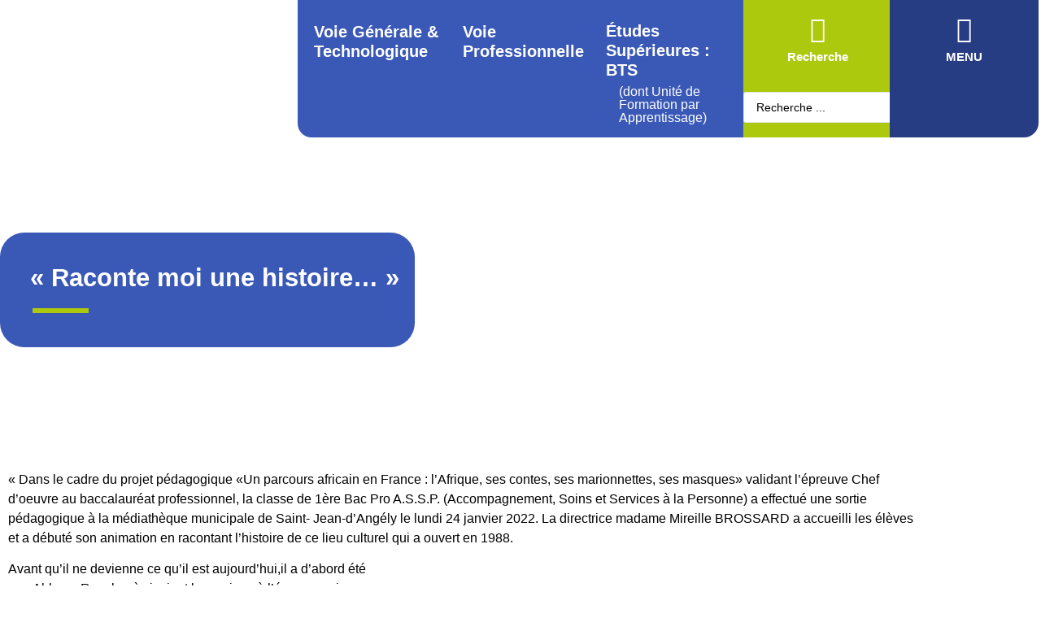

--- FILE ---
content_type: text/html; charset=UTF-8
request_url: https://lyceeaudouindubreuil.fr/raconte-moi-une-histoire/
body_size: 54333
content:
<!doctype html>
<html lang="fr-FR" prefix="og: https://ogp.me/ns#">
<head>
	<meta charset="UTF-8">
	<meta name="viewport" content="width=device-width, initial-scale=1">
	<link rel="profile" href="https://gmpg.org/xfn/11">
	
<!-- Optimisation des moteurs de recherche par Rank Math - https://rankmath.com/ -->
<title>&quot;Raconte moi une histoire...&quot; - Lycée Louis Audouin-Dubreuil</title>
<meta name="description" content="&quot;Dans le cadre du projet pédagogique «Un parcours africain en France : l’Afrique, ses contes, ses marionnettes, ses masques» validant l’épreuve Chef d’oeuvre"/>
<meta name="robots" content="index, follow, max-snippet:-1, max-video-preview:-1, max-image-preview:large"/>
<link rel="canonical" href="https://lyceeaudouindubreuil.fr/raconte-moi-une-histoire/" />
<meta property="og:locale" content="fr_FR" />
<meta property="og:type" content="article" />
<meta property="og:title" content="&quot;Raconte moi une histoire...&quot; - Lycée Louis Audouin-Dubreuil" />
<meta property="og:description" content="&quot;Dans le cadre du projet pédagogique «Un parcours africain en France : l’Afrique, ses contes, ses marionnettes, ses masques» validant l’épreuve Chef d’oeuvre" />
<meta property="og:url" content="https://lyceeaudouindubreuil.fr/raconte-moi-une-histoire/" />
<meta property="og:site_name" content="Lycée Louis Audouin-Dubreuil" />
<meta property="article:section" content="Actualités" />
<meta property="og:updated_time" content="2022-05-19T17:46:20+02:00" />
<meta property="og:image" content="http://lyceeaudouindubreuil.fr/wp-content/uploads/2022/05/IMG_6041-1024x768.jpg" />
<meta property="og:image:alt" content="« Raconte moi une histoire&#8230; »" />
<meta property="article:published_time" content="2022-05-10T12:09:43+02:00" />
<meta property="article:modified_time" content="2022-05-19T17:46:20+02:00" />
<meta name="twitter:card" content="summary_large_image" />
<meta name="twitter:title" content="&quot;Raconte moi une histoire...&quot; - Lycée Louis Audouin-Dubreuil" />
<meta name="twitter:description" content="&quot;Dans le cadre du projet pédagogique «Un parcours africain en France : l’Afrique, ses contes, ses marionnettes, ses masques» validant l’épreuve Chef d’oeuvre" />
<meta name="twitter:image" content="http://lyceeaudouindubreuil.fr/wp-content/uploads/2022/05/IMG_6041-1024x768.jpg" />
<meta name="twitter:label1" content="Écrit par" />
<meta name="twitter:data1" content="Julien Garnier" />
<meta name="twitter:label2" content="Temps de lecture" />
<meta name="twitter:data2" content="1 minute" />
<script type="application/ld+json" class="rank-math-schema">{"@context":"https://schema.org","@graph":[{"@type":["EducationalOrganization","Organization"],"@id":"https://lyceeaudouindubreuil.fr/#organization","name":"Lyc\u00e9e Louis Audouin Dubreuil - Saint Jean d\\'Ang\u00e9ly","url":"https://lyceeaudouindubreuil.fr","logo":{"@type":"ImageObject","@id":"https://lyceeaudouindubreuil.fr/#logo","url":"http://lyceeaudouindubreuil.fr/wp-content/uploads/2021/12/cropped-LOGO-LAD-ST-JEAN-DANGELY-.png","contentUrl":"http://lyceeaudouindubreuil.fr/wp-content/uploads/2021/12/cropped-LOGO-LAD-ST-JEAN-DANGELY-.png","caption":"Lyc\u00e9e Louis Audouin Dubreuil - Saint Jean d\\'Ang\u00e9ly","inLanguage":"fr-FR"}},{"@type":"WebSite","@id":"https://lyceeaudouindubreuil.fr/#website","url":"https://lyceeaudouindubreuil.fr","name":"Lyc\u00e9e Louis Audouin Dubreuil - Saint Jean d\\'Ang\u00e9ly","publisher":{"@id":"https://lyceeaudouindubreuil.fr/#organization"},"inLanguage":"fr-FR"},{"@type":"ImageObject","@id":"http://lyceeaudouindubreuil.fr/wp-content/uploads/2022/05/IMG_6041-1024x768.jpg","url":"http://lyceeaudouindubreuil.fr/wp-content/uploads/2022/05/IMG_6041-1024x768.jpg","width":"200","height":"200","inLanguage":"fr-FR"},{"@type":"WebPage","@id":"https://lyceeaudouindubreuil.fr/raconte-moi-une-histoire/#webpage","url":"https://lyceeaudouindubreuil.fr/raconte-moi-une-histoire/","name":"&quot;Raconte moi une histoire...&quot; - Lyc\u00e9e Louis Audouin-Dubreuil","datePublished":"2022-05-10T12:09:43+02:00","dateModified":"2022-05-19T17:46:20+02:00","isPartOf":{"@id":"https://lyceeaudouindubreuil.fr/#website"},"primaryImageOfPage":{"@id":"http://lyceeaudouindubreuil.fr/wp-content/uploads/2022/05/IMG_6041-1024x768.jpg"},"inLanguage":"fr-FR"},{"@type":"Person","@id":"https://lyceeaudouindubreuil.fr/author/julien/","name":"Julien Garnier","url":"https://lyceeaudouindubreuil.fr/author/julien/","image":{"@type":"ImageObject","@id":"https://secure.gravatar.com/avatar/54f962618857394837353c18dae6f2c7fef4e2a9f3736160add386fde9d9f07d?s=96&amp;d=mm&amp;r=g","url":"https://secure.gravatar.com/avatar/54f962618857394837353c18dae6f2c7fef4e2a9f3736160add386fde9d9f07d?s=96&amp;d=mm&amp;r=g","caption":"Julien Garnier","inLanguage":"fr-FR"},"worksFor":{"@id":"https://lyceeaudouindubreuil.fr/#organization"}},{"@type":"BlogPosting","headline":"&quot;Raconte moi une histoire...&quot; - Lyc\u00e9e Louis Audouin-Dubreuil","datePublished":"2022-05-10T12:09:43+02:00","dateModified":"2022-05-19T17:46:20+02:00","articleSection":"Activit\u00e9s et sorties culturelles, Actualit\u00e9s","author":{"@id":"https://lyceeaudouindubreuil.fr/author/julien/","name":"Julien Garnier"},"publisher":{"@id":"https://lyceeaudouindubreuil.fr/#organization"},"description":"&quot;Dans le cadre du projet p\u00e9dagogique \u00abUn parcours africain en France : l\u2019Afrique, ses contes, ses marionnettes, ses masques\u00bb validant l\u2019\u00e9preuve Chef d\u2019oeuvre","name":"&quot;Raconte moi une histoire...&quot; - Lyc\u00e9e Louis Audouin-Dubreuil","@id":"https://lyceeaudouindubreuil.fr/raconte-moi-une-histoire/#richSnippet","isPartOf":{"@id":"https://lyceeaudouindubreuil.fr/raconte-moi-une-histoire/#webpage"},"image":{"@id":"http://lyceeaudouindubreuil.fr/wp-content/uploads/2022/05/IMG_6041-1024x768.jpg"},"inLanguage":"fr-FR","mainEntityOfPage":{"@id":"https://lyceeaudouindubreuil.fr/raconte-moi-une-histoire/#webpage"}}]}</script>
<!-- /Extension Rank Math WordPress SEO -->

<link rel="alternate" type="application/rss+xml" title="Lycée Louis Audouin-Dubreuil &raquo; Flux" href="https://lyceeaudouindubreuil.fr/feed/" />
<link rel="alternate" type="application/rss+xml" title="Lycée Louis Audouin-Dubreuil &raquo; Flux des commentaires" href="https://lyceeaudouindubreuil.fr/comments/feed/" />
<link rel="alternate" type="application/rss+xml" title="Lycée Louis Audouin-Dubreuil &raquo; « Raconte moi une histoire&#8230; » Flux des commentaires" href="https://lyceeaudouindubreuil.fr/raconte-moi-une-histoire/feed/" />
<link rel="alternate" title="oEmbed (JSON)" type="application/json+oembed" href="https://lyceeaudouindubreuil.fr/wp-json/oembed/1.0/embed?url=https%3A%2F%2Flyceeaudouindubreuil.fr%2Fraconte-moi-une-histoire%2F" />
<link rel="alternate" title="oEmbed (XML)" type="text/xml+oembed" href="https://lyceeaudouindubreuil.fr/wp-json/oembed/1.0/embed?url=https%3A%2F%2Flyceeaudouindubreuil.fr%2Fraconte-moi-une-histoire%2F&#038;format=xml" />
<style id='wp-img-auto-sizes-contain-inline-css'>
img:is([sizes=auto i],[sizes^="auto," i]){contain-intrinsic-size:3000px 1500px}
/*# sourceURL=wp-img-auto-sizes-contain-inline-css */
</style>

<link rel='stylesheet' id='hello-elementor-theme-style-css' href='https://lyceeaudouindubreuil.fr/wp-content/themes/hello-elementor/assets/css/theme.css?ver=3.4.5' media='all' />
<link rel='stylesheet' id='jet-menu-hello-css' href='https://lyceeaudouindubreuil.fr/wp-content/plugins/jet-menu/integration/themes/hello-elementor/assets/css/style.css?ver=2.4.14' media='all' />
<link rel='stylesheet' id='sbi_styles-css' href='https://lyceeaudouindubreuil.fr/wp-content/plugins/instagram-feed/css/sbi-styles.min.css?ver=6.10.0' media='all' />
<link rel='stylesheet' id='premium-addons-css' href='https://lyceeaudouindubreuil.fr/wp-content/plugins/premium-addons-for-elementor/assets/frontend/min-css/premium-addons.min.css?ver=4.11.64' media='all' />
<style id='wp-emoji-styles-inline-css'>

	img.wp-smiley, img.emoji {
		display: inline !important;
		border: none !important;
		box-shadow: none !important;
		height: 1em !important;
		width: 1em !important;
		margin: 0 0.07em !important;
		vertical-align: -0.1em !important;
		background: none !important;
		padding: 0 !important;
	}
/*# sourceURL=wp-emoji-styles-inline-css */
</style>
<link rel='stylesheet' id='wp-block-library-css' href='https://lyceeaudouindubreuil.fr/wp-includes/css/dist/block-library/style.min.css?ver=6.9' media='all' />
<style id='pdfemb-pdf-embedder-viewer-style-inline-css'>
.wp-block-pdfemb-pdf-embedder-viewer{max-width:none}

/*# sourceURL=https://lyceeaudouindubreuil.fr/wp-content/plugins/pdf-embedder/block/build/style-index.css */
</style>
<style id='global-styles-inline-css'>
:root{--wp--preset--aspect-ratio--square: 1;--wp--preset--aspect-ratio--4-3: 4/3;--wp--preset--aspect-ratio--3-4: 3/4;--wp--preset--aspect-ratio--3-2: 3/2;--wp--preset--aspect-ratio--2-3: 2/3;--wp--preset--aspect-ratio--16-9: 16/9;--wp--preset--aspect-ratio--9-16: 9/16;--wp--preset--color--black: #000000;--wp--preset--color--cyan-bluish-gray: #abb8c3;--wp--preset--color--white: #ffffff;--wp--preset--color--pale-pink: #f78da7;--wp--preset--color--vivid-red: #cf2e2e;--wp--preset--color--luminous-vivid-orange: #ff6900;--wp--preset--color--luminous-vivid-amber: #fcb900;--wp--preset--color--light-green-cyan: #7bdcb5;--wp--preset--color--vivid-green-cyan: #00d084;--wp--preset--color--pale-cyan-blue: #8ed1fc;--wp--preset--color--vivid-cyan-blue: #0693e3;--wp--preset--color--vivid-purple: #9b51e0;--wp--preset--gradient--vivid-cyan-blue-to-vivid-purple: linear-gradient(135deg,rgb(6,147,227) 0%,rgb(155,81,224) 100%);--wp--preset--gradient--light-green-cyan-to-vivid-green-cyan: linear-gradient(135deg,rgb(122,220,180) 0%,rgb(0,208,130) 100%);--wp--preset--gradient--luminous-vivid-amber-to-luminous-vivid-orange: linear-gradient(135deg,rgb(252,185,0) 0%,rgb(255,105,0) 100%);--wp--preset--gradient--luminous-vivid-orange-to-vivid-red: linear-gradient(135deg,rgb(255,105,0) 0%,rgb(207,46,46) 100%);--wp--preset--gradient--very-light-gray-to-cyan-bluish-gray: linear-gradient(135deg,rgb(238,238,238) 0%,rgb(169,184,195) 100%);--wp--preset--gradient--cool-to-warm-spectrum: linear-gradient(135deg,rgb(74,234,220) 0%,rgb(151,120,209) 20%,rgb(207,42,186) 40%,rgb(238,44,130) 60%,rgb(251,105,98) 80%,rgb(254,248,76) 100%);--wp--preset--gradient--blush-light-purple: linear-gradient(135deg,rgb(255,206,236) 0%,rgb(152,150,240) 100%);--wp--preset--gradient--blush-bordeaux: linear-gradient(135deg,rgb(254,205,165) 0%,rgb(254,45,45) 50%,rgb(107,0,62) 100%);--wp--preset--gradient--luminous-dusk: linear-gradient(135deg,rgb(255,203,112) 0%,rgb(199,81,192) 50%,rgb(65,88,208) 100%);--wp--preset--gradient--pale-ocean: linear-gradient(135deg,rgb(255,245,203) 0%,rgb(182,227,212) 50%,rgb(51,167,181) 100%);--wp--preset--gradient--electric-grass: linear-gradient(135deg,rgb(202,248,128) 0%,rgb(113,206,126) 100%);--wp--preset--gradient--midnight: linear-gradient(135deg,rgb(2,3,129) 0%,rgb(40,116,252) 100%);--wp--preset--font-size--small: 13px;--wp--preset--font-size--medium: 20px;--wp--preset--font-size--large: 36px;--wp--preset--font-size--x-large: 42px;--wp--preset--spacing--20: 0.44rem;--wp--preset--spacing--30: 0.67rem;--wp--preset--spacing--40: 1rem;--wp--preset--spacing--50: 1.5rem;--wp--preset--spacing--60: 2.25rem;--wp--preset--spacing--70: 3.38rem;--wp--preset--spacing--80: 5.06rem;--wp--preset--shadow--natural: 6px 6px 9px rgba(0, 0, 0, 0.2);--wp--preset--shadow--deep: 12px 12px 50px rgba(0, 0, 0, 0.4);--wp--preset--shadow--sharp: 6px 6px 0px rgba(0, 0, 0, 0.2);--wp--preset--shadow--outlined: 6px 6px 0px -3px rgb(255, 255, 255), 6px 6px rgb(0, 0, 0);--wp--preset--shadow--crisp: 6px 6px 0px rgb(0, 0, 0);}:root { --wp--style--global--content-size: 800px;--wp--style--global--wide-size: 1200px; }:where(body) { margin: 0; }.wp-site-blocks > .alignleft { float: left; margin-right: 2em; }.wp-site-blocks > .alignright { float: right; margin-left: 2em; }.wp-site-blocks > .aligncenter { justify-content: center; margin-left: auto; margin-right: auto; }:where(.wp-site-blocks) > * { margin-block-start: 24px; margin-block-end: 0; }:where(.wp-site-blocks) > :first-child { margin-block-start: 0; }:where(.wp-site-blocks) > :last-child { margin-block-end: 0; }:root { --wp--style--block-gap: 24px; }:root :where(.is-layout-flow) > :first-child{margin-block-start: 0;}:root :where(.is-layout-flow) > :last-child{margin-block-end: 0;}:root :where(.is-layout-flow) > *{margin-block-start: 24px;margin-block-end: 0;}:root :where(.is-layout-constrained) > :first-child{margin-block-start: 0;}:root :where(.is-layout-constrained) > :last-child{margin-block-end: 0;}:root :where(.is-layout-constrained) > *{margin-block-start: 24px;margin-block-end: 0;}:root :where(.is-layout-flex){gap: 24px;}:root :where(.is-layout-grid){gap: 24px;}.is-layout-flow > .alignleft{float: left;margin-inline-start: 0;margin-inline-end: 2em;}.is-layout-flow > .alignright{float: right;margin-inline-start: 2em;margin-inline-end: 0;}.is-layout-flow > .aligncenter{margin-left: auto !important;margin-right: auto !important;}.is-layout-constrained > .alignleft{float: left;margin-inline-start: 0;margin-inline-end: 2em;}.is-layout-constrained > .alignright{float: right;margin-inline-start: 2em;margin-inline-end: 0;}.is-layout-constrained > .aligncenter{margin-left: auto !important;margin-right: auto !important;}.is-layout-constrained > :where(:not(.alignleft):not(.alignright):not(.alignfull)){max-width: var(--wp--style--global--content-size);margin-left: auto !important;margin-right: auto !important;}.is-layout-constrained > .alignwide{max-width: var(--wp--style--global--wide-size);}body .is-layout-flex{display: flex;}.is-layout-flex{flex-wrap: wrap;align-items: center;}.is-layout-flex > :is(*, div){margin: 0;}body .is-layout-grid{display: grid;}.is-layout-grid > :is(*, div){margin: 0;}body{padding-top: 0px;padding-right: 0px;padding-bottom: 0px;padding-left: 0px;}a:where(:not(.wp-element-button)){text-decoration: underline;}:root :where(.wp-element-button, .wp-block-button__link){background-color: #32373c;border-width: 0;color: #fff;font-family: inherit;font-size: inherit;font-style: inherit;font-weight: inherit;letter-spacing: inherit;line-height: inherit;padding-top: calc(0.667em + 2px);padding-right: calc(1.333em + 2px);padding-bottom: calc(0.667em + 2px);padding-left: calc(1.333em + 2px);text-decoration: none;text-transform: inherit;}.has-black-color{color: var(--wp--preset--color--black) !important;}.has-cyan-bluish-gray-color{color: var(--wp--preset--color--cyan-bluish-gray) !important;}.has-white-color{color: var(--wp--preset--color--white) !important;}.has-pale-pink-color{color: var(--wp--preset--color--pale-pink) !important;}.has-vivid-red-color{color: var(--wp--preset--color--vivid-red) !important;}.has-luminous-vivid-orange-color{color: var(--wp--preset--color--luminous-vivid-orange) !important;}.has-luminous-vivid-amber-color{color: var(--wp--preset--color--luminous-vivid-amber) !important;}.has-light-green-cyan-color{color: var(--wp--preset--color--light-green-cyan) !important;}.has-vivid-green-cyan-color{color: var(--wp--preset--color--vivid-green-cyan) !important;}.has-pale-cyan-blue-color{color: var(--wp--preset--color--pale-cyan-blue) !important;}.has-vivid-cyan-blue-color{color: var(--wp--preset--color--vivid-cyan-blue) !important;}.has-vivid-purple-color{color: var(--wp--preset--color--vivid-purple) !important;}.has-black-background-color{background-color: var(--wp--preset--color--black) !important;}.has-cyan-bluish-gray-background-color{background-color: var(--wp--preset--color--cyan-bluish-gray) !important;}.has-white-background-color{background-color: var(--wp--preset--color--white) !important;}.has-pale-pink-background-color{background-color: var(--wp--preset--color--pale-pink) !important;}.has-vivid-red-background-color{background-color: var(--wp--preset--color--vivid-red) !important;}.has-luminous-vivid-orange-background-color{background-color: var(--wp--preset--color--luminous-vivid-orange) !important;}.has-luminous-vivid-amber-background-color{background-color: var(--wp--preset--color--luminous-vivid-amber) !important;}.has-light-green-cyan-background-color{background-color: var(--wp--preset--color--light-green-cyan) !important;}.has-vivid-green-cyan-background-color{background-color: var(--wp--preset--color--vivid-green-cyan) !important;}.has-pale-cyan-blue-background-color{background-color: var(--wp--preset--color--pale-cyan-blue) !important;}.has-vivid-cyan-blue-background-color{background-color: var(--wp--preset--color--vivid-cyan-blue) !important;}.has-vivid-purple-background-color{background-color: var(--wp--preset--color--vivid-purple) !important;}.has-black-border-color{border-color: var(--wp--preset--color--black) !important;}.has-cyan-bluish-gray-border-color{border-color: var(--wp--preset--color--cyan-bluish-gray) !important;}.has-white-border-color{border-color: var(--wp--preset--color--white) !important;}.has-pale-pink-border-color{border-color: var(--wp--preset--color--pale-pink) !important;}.has-vivid-red-border-color{border-color: var(--wp--preset--color--vivid-red) !important;}.has-luminous-vivid-orange-border-color{border-color: var(--wp--preset--color--luminous-vivid-orange) !important;}.has-luminous-vivid-amber-border-color{border-color: var(--wp--preset--color--luminous-vivid-amber) !important;}.has-light-green-cyan-border-color{border-color: var(--wp--preset--color--light-green-cyan) !important;}.has-vivid-green-cyan-border-color{border-color: var(--wp--preset--color--vivid-green-cyan) !important;}.has-pale-cyan-blue-border-color{border-color: var(--wp--preset--color--pale-cyan-blue) !important;}.has-vivid-cyan-blue-border-color{border-color: var(--wp--preset--color--vivid-cyan-blue) !important;}.has-vivid-purple-border-color{border-color: var(--wp--preset--color--vivid-purple) !important;}.has-vivid-cyan-blue-to-vivid-purple-gradient-background{background: var(--wp--preset--gradient--vivid-cyan-blue-to-vivid-purple) !important;}.has-light-green-cyan-to-vivid-green-cyan-gradient-background{background: var(--wp--preset--gradient--light-green-cyan-to-vivid-green-cyan) !important;}.has-luminous-vivid-amber-to-luminous-vivid-orange-gradient-background{background: var(--wp--preset--gradient--luminous-vivid-amber-to-luminous-vivid-orange) !important;}.has-luminous-vivid-orange-to-vivid-red-gradient-background{background: var(--wp--preset--gradient--luminous-vivid-orange-to-vivid-red) !important;}.has-very-light-gray-to-cyan-bluish-gray-gradient-background{background: var(--wp--preset--gradient--very-light-gray-to-cyan-bluish-gray) !important;}.has-cool-to-warm-spectrum-gradient-background{background: var(--wp--preset--gradient--cool-to-warm-spectrum) !important;}.has-blush-light-purple-gradient-background{background: var(--wp--preset--gradient--blush-light-purple) !important;}.has-blush-bordeaux-gradient-background{background: var(--wp--preset--gradient--blush-bordeaux) !important;}.has-luminous-dusk-gradient-background{background: var(--wp--preset--gradient--luminous-dusk) !important;}.has-pale-ocean-gradient-background{background: var(--wp--preset--gradient--pale-ocean) !important;}.has-electric-grass-gradient-background{background: var(--wp--preset--gradient--electric-grass) !important;}.has-midnight-gradient-background{background: var(--wp--preset--gradient--midnight) !important;}.has-small-font-size{font-size: var(--wp--preset--font-size--small) !important;}.has-medium-font-size{font-size: var(--wp--preset--font-size--medium) !important;}.has-large-font-size{font-size: var(--wp--preset--font-size--large) !important;}.has-x-large-font-size{font-size: var(--wp--preset--font-size--x-large) !important;}
:root :where(.wp-block-pullquote){font-size: 1.5em;line-height: 1.6;}
/*# sourceURL=global-styles-inline-css */
</style>
<link rel='stylesheet' id='dashicons-css' href='https://lyceeaudouindubreuil.fr/wp-includes/css/dashicons.min.css?ver=6.9' media='all' />
<link rel='stylesheet' id='to-top-css' href='https://lyceeaudouindubreuil.fr/wp-content/plugins/to-top/public/css/to-top-public.css?ver=2.5.5' media='all' />
<link rel='stylesheet' id='greenskool-css' href='https://lyceeaudouindubreuil.fr/wp-content/plugins/greenskool/assets/css/greenskool.css?ver=1.2.3' media='all' />
<link rel='stylesheet' id='h5p-plugin-styles-css' href='https://lyceeaudouindubreuil.fr/wp-content/plugins/h5p/h5p-php-library/styles/h5p.css?ver=1.16.2' media='all' />
<link rel='stylesheet' id='ns-theme-style-css' href='https://lyceeaudouindubreuil.fr/wp-content/themes/hello-elementor/style.css?ver=6.9' media='all' />
<link rel='stylesheet' id='hello-elementor-css' href='https://lyceeaudouindubreuil.fr/wp-content/themes/hello-elementor/assets/css/reset.css?ver=3.4.5' media='all' />
<link rel='stylesheet' id='hello-elementor-header-footer-css' href='https://lyceeaudouindubreuil.fr/wp-content/themes/hello-elementor/assets/css/header-footer.css?ver=3.4.5' media='all' />
<link rel='stylesheet' id='jet-menu-public-styles-css' href='https://lyceeaudouindubreuil.fr/wp-content/plugins/jet-menu/assets/public/css/public.css?ver=2.4.14' media='all' />
<link rel='stylesheet' id='elementor-frontend-css' href='https://lyceeaudouindubreuil.fr/wp-content/plugins/elementor/assets/css/frontend.min.css?ver=3.34.1' media='all' />
<link rel='stylesheet' id='widget-image-css' href='https://lyceeaudouindubreuil.fr/wp-content/plugins/elementor/assets/css/widget-image.min.css?ver=3.34.1' media='all' />
<link rel='stylesheet' id='widget-nav-menu-css' href='https://lyceeaudouindubreuil.fr/wp-content/plugins/elementor-pro/assets/css/widget-nav-menu.min.css?ver=3.34.0' media='all' />
<link rel='stylesheet' id='e-sticky-css' href='https://lyceeaudouindubreuil.fr/wp-content/plugins/elementor-pro/assets/css/modules/sticky.min.css?ver=3.34.0' media='all' />
<link rel='stylesheet' id='e-animation-shrink-css' href='https://lyceeaudouindubreuil.fr/wp-content/plugins/elementor/assets/lib/animations/styles/e-animation-shrink.min.css?ver=3.34.1' media='all' />
<link rel='stylesheet' id='widget-icon-list-css' href='https://lyceeaudouindubreuil.fr/wp-content/plugins/elementor/assets/css/widget-icon-list.min.css?ver=3.34.1' media='all' />
<link rel='stylesheet' id='widget-heading-css' href='https://lyceeaudouindubreuil.fr/wp-content/plugins/elementor/assets/css/widget-heading.min.css?ver=3.34.1' media='all' />
<link rel='stylesheet' id='widget-spacer-css' href='https://lyceeaudouindubreuil.fr/wp-content/plugins/elementor/assets/css/widget-spacer.min.css?ver=3.34.1' media='all' />
<link rel='stylesheet' id='e-motion-fx-css' href='https://lyceeaudouindubreuil.fr/wp-content/plugins/elementor-pro/assets/css/modules/motion-fx.min.css?ver=3.34.0' media='all' />
<link rel='stylesheet' id='swiper-css' href='https://lyceeaudouindubreuil.fr/wp-content/plugins/elementor/assets/lib/swiper/v8/css/swiper.min.css?ver=8.4.5' media='all' />
<link rel='stylesheet' id='e-swiper-css' href='https://lyceeaudouindubreuil.fr/wp-content/plugins/elementor/assets/css/conditionals/e-swiper.min.css?ver=3.34.1' media='all' />
<link rel='stylesheet' id='widget-media-carousel-css' href='https://lyceeaudouindubreuil.fr/wp-content/plugins/elementor-pro/assets/css/widget-media-carousel.min.css?ver=3.34.0' media='all' />
<link rel='stylesheet' id='widget-carousel-module-base-css' href='https://lyceeaudouindubreuil.fr/wp-content/plugins/elementor-pro/assets/css/widget-carousel-module-base.min.css?ver=3.34.0' media='all' />
<link rel='stylesheet' id='widget-divider-css' href='https://lyceeaudouindubreuil.fr/wp-content/plugins/elementor/assets/css/widget-divider.min.css?ver=3.34.1' media='all' />
<link rel='stylesheet' id='widget-post-navigation-css' href='https://lyceeaudouindubreuil.fr/wp-content/plugins/elementor-pro/assets/css/widget-post-navigation.min.css?ver=3.34.0' media='all' />
<link rel='stylesheet' id='jet-elements-css' href='https://lyceeaudouindubreuil.fr/wp-content/plugins/jet-elements/assets/css/jet-elements.css?ver=2.7.9.1' media='all' />
<link rel='stylesheet' id='jet-posts-css' href='https://lyceeaudouindubreuil.fr/wp-content/plugins/jet-elements/assets/css/addons/jet-posts.css?ver=2.7.9.1' media='all' />
<link rel='stylesheet' id='jet-carousel-css' href='https://lyceeaudouindubreuil.fr/wp-content/plugins/jet-elements/assets/css/addons/jet-carousel.css?ver=2.7.9.1' media='all' />
<link rel='stylesheet' id='jet-carousel-skin-css' href='https://lyceeaudouindubreuil.fr/wp-content/plugins/jet-elements/assets/css/skin/jet-carousel.css?ver=2.7.9.1' media='all' />
<link rel='stylesheet' id='e-animation-fadeInLeft-css' href='https://lyceeaudouindubreuil.fr/wp-content/plugins/elementor/assets/lib/animations/styles/fadeInLeft.min.css?ver=3.34.1' media='all' />
<link rel='stylesheet' id='widget-icon-box-css' href='https://lyceeaudouindubreuil.fr/wp-content/plugins/elementor/assets/css/widget-icon-box.min.css?ver=3.34.1' media='all' />
<link rel='stylesheet' id='e-animation-fadeInDown-css' href='https://lyceeaudouindubreuil.fr/wp-content/plugins/elementor/assets/lib/animations/styles/fadeInDown.min.css?ver=3.34.1' media='all' />
<link rel='stylesheet' id='e-animation-fadeInRight-css' href='https://lyceeaudouindubreuil.fr/wp-content/plugins/elementor/assets/lib/animations/styles/fadeInRight.min.css?ver=3.34.1' media='all' />
<link rel='stylesheet' id='e-popup-css' href='https://lyceeaudouindubreuil.fr/wp-content/plugins/elementor-pro/assets/css/conditionals/popup.min.css?ver=3.34.0' media='all' />
<link rel='stylesheet' id='elementor-icons-css' href='https://lyceeaudouindubreuil.fr/wp-content/plugins/elementor/assets/lib/eicons/css/elementor-icons.min.css?ver=5.45.0' media='all' />
<link rel='stylesheet' id='elementor-post-6-css' href='https://lyceeaudouindubreuil.fr/wp-content/uploads/elementor/css/post-6.css?ver=1768524634' media='all' />
<link rel='stylesheet' id='sbistyles-css' href='https://lyceeaudouindubreuil.fr/wp-content/plugins/instagram-feed/css/sbi-styles.min.css?ver=6.10.0' media='all' />
<link rel='stylesheet' id='elementor-post-45-css' href='https://lyceeaudouindubreuil.fr/wp-content/uploads/elementor/css/post-45.css?ver=1768524635' media='all' />
<link rel='stylesheet' id='elementor-post-272-css' href='https://lyceeaudouindubreuil.fr/wp-content/uploads/elementor/css/post-272.css?ver=1768524635' media='all' />
<link rel='stylesheet' id='elementor-post-435-css' href='https://lyceeaudouindubreuil.fr/wp-content/uploads/elementor/css/post-435.css?ver=1768524654' media='all' />
<link rel='stylesheet' id='elementor-post-666-css' href='https://lyceeaudouindubreuil.fr/wp-content/uploads/elementor/css/post-666.css?ver=1768524635' media='all' />
<link rel='stylesheet' id='jquery-chosen-css' href='https://lyceeaudouindubreuil.fr/wp-content/plugins/jet-search/assets/lib/chosen/chosen.min.css?ver=1.8.7' media='all' />
<link rel='stylesheet' id='jet-search-css' href='https://lyceeaudouindubreuil.fr/wp-content/plugins/jet-search/assets/css/jet-search.css?ver=3.5.12' media='all' />
<link rel='stylesheet' id='ekit-widget-styles-css' href='https://lyceeaudouindubreuil.fr/wp-content/plugins/elementskit-lite/widgets/init/assets/css/widget-styles.css?ver=3.7.8' media='all' />
<link rel='stylesheet' id='ekit-responsive-css' href='https://lyceeaudouindubreuil.fr/wp-content/plugins/elementskit-lite/widgets/init/assets/css/responsive.css?ver=3.7.8' media='all' />
<link rel='stylesheet' id='eael-general-css' href='https://lyceeaudouindubreuil.fr/wp-content/plugins/essential-addons-for-elementor-lite/assets/front-end/css/view/general.min.css?ver=6.5.7' media='all' />
<link rel='stylesheet' id='elementor-gf-local-poppins-css' href='http://lyceeaudouindubreuil.fr/wp-content/uploads/elementor/google-fonts/css/poppins.css?ver=1742243822' media='all' />
<link rel='stylesheet' id='elementor-icons-shared-0-css' href='https://lyceeaudouindubreuil.fr/wp-content/plugins/elementor/assets/lib/font-awesome/css/fontawesome.min.css?ver=5.15.3' media='all' />
<link rel='stylesheet' id='elementor-icons-fa-solid-css' href='https://lyceeaudouindubreuil.fr/wp-content/plugins/elementor/assets/lib/font-awesome/css/solid.min.css?ver=5.15.3' media='all' />
<link rel='stylesheet' id='elementor-icons-ekiticons-css' href='https://lyceeaudouindubreuil.fr/wp-content/plugins/elementskit-lite/modules/elementskit-icon-pack/assets/css/ekiticons.css?ver=3.7.8' media='all' />
<link rel='stylesheet' id='elementor-icons-fa-regular-css' href='https://lyceeaudouindubreuil.fr/wp-content/plugins/elementor/assets/lib/font-awesome/css/regular.min.css?ver=5.15.3' media='all' />
<script src="https://lyceeaudouindubreuil.fr/wp-includes/js/jquery/jquery.min.js?ver=3.7.1" id="jquery-core-js"></script>
<script src="https://lyceeaudouindubreuil.fr/wp-includes/js/jquery/jquery-migrate.min.js?ver=3.4.1" id="jquery-migrate-js"></script>
<script src="https://lyceeaudouindubreuil.fr/wp-includes/js/imagesloaded.min.js?ver=6.9" id="imagesLoaded-js"></script>
<script id="to-top-js-extra">
var to_top_options = {"scroll_offset":"100","icon_opacity":"50","style":"icon","icon_type":"dashicons-arrow-up-alt2","icon_color":"#ffffff","icon_bg_color":"#000000","icon_size":"32","border_radius":"5","image":"https://lyceeaudouindubreuil.fr/wp-content/plugins/to-top/admin/images/default.png","image_width":"65","image_alt":"","location":"bottom-right","margin_x":"20","margin_y":"20","show_on_admin":"0","enable_autohide":"0","autohide_time":"2","enable_hide_small_device":"0","small_device_max_width":"640","reset":"0"};
//# sourceURL=to-top-js-extra
</script>
<script async src="https://lyceeaudouindubreuil.fr/wp-content/plugins/to-top/public/js/to-top-public.js?ver=2.5.5" id="to-top-js"></script>
<link rel="https://api.w.org/" href="https://lyceeaudouindubreuil.fr/wp-json/" /><link rel="alternate" title="JSON" type="application/json" href="https://lyceeaudouindubreuil.fr/wp-json/wp/v2/posts/2759" /><link rel="EditURI" type="application/rsd+xml" title="RSD" href="https://lyceeaudouindubreuil.fr/xmlrpc.php?rsd" />
<meta name="generator" content="WordPress 6.9" />
<link rel='shortlink' href='https://lyceeaudouindubreuil.fr/?p=2759' />
<!-- start Simple Custom CSS and JS -->
<style>
/* Ajouter votre code CSS ici.
                     
Par exemple:
.exemple {
    color: red;
}

Pour améliorer vos connaissances en CSS, visitez http://www.w3schools.com/css/css_syntax.asp

Fin du commentaire */ 

html,body {
  overflow-x: hidden;
}
</style>
<!-- end Simple Custom CSS and JS -->
<meta name="generator" content="Elementor 3.34.1; features: additional_custom_breakpoints; settings: css_print_method-external, google_font-enabled, font_display-auto">
<!-- Global site tag (gtag.js) - Google Analytics -->
<script async src="https://www.googletagmanager.com/gtag/js?id=UA-193326906-43"></script>
<script>
  window.dataLayer = window.dataLayer || [];
  function gtag(){dataLayer.push(arguments);}
  gtag('js', new Date());

  gtag('config', 'UA-193326906-43');
</script>
			<style>
				.e-con.e-parent:nth-of-type(n+4):not(.e-lazyloaded):not(.e-no-lazyload),
				.e-con.e-parent:nth-of-type(n+4):not(.e-lazyloaded):not(.e-no-lazyload) * {
					background-image: none !important;
				}
				@media screen and (max-height: 1024px) {
					.e-con.e-parent:nth-of-type(n+3):not(.e-lazyloaded):not(.e-no-lazyload),
					.e-con.e-parent:nth-of-type(n+3):not(.e-lazyloaded):not(.e-no-lazyload) * {
						background-image: none !important;
					}
				}
				@media screen and (max-height: 640px) {
					.e-con.e-parent:nth-of-type(n+2):not(.e-lazyloaded):not(.e-no-lazyload),
					.e-con.e-parent:nth-of-type(n+2):not(.e-lazyloaded):not(.e-no-lazyload) * {
						background-image: none !important;
					}
				}
			</style>
			<link rel="icon" href="https://lyceeaudouindubreuil.fr/wp-content/uploads/2022/01/cropped-favicon_Plan-de-travail-1-32x32.png" sizes="32x32" />
<link rel="icon" href="https://lyceeaudouindubreuil.fr/wp-content/uploads/2022/01/cropped-favicon_Plan-de-travail-1-192x192.png" sizes="192x192" />
<link rel="apple-touch-icon" href="https://lyceeaudouindubreuil.fr/wp-content/uploads/2022/01/cropped-favicon_Plan-de-travail-1-180x180.png" />
<meta name="msapplication-TileImage" content="https://lyceeaudouindubreuil.fr/wp-content/uploads/2022/01/cropped-favicon_Plan-de-travail-1-270x270.png" />
<style>.pswp.pafe-lightbox-modal {display: none;}</style></head>
<body class="wp-singular post-template-default single single-post postid-2759 single-format-standard wp-custom-logo wp-embed-responsive wp-theme-hello-elementor wp-child-theme-hello-elementor-theme-enfant-ekole hello-elementor-default jet-mega-menu-location elementor-default elementor-kit-6 elementor-page-435">


<a class="skip-link screen-reader-text" href="#content">Aller au contenu</a>

		<header data-elementor-type="header" data-elementor-id="45" class="elementor elementor-45 elementor-location-header" data-elementor-post-type="elementor_library">
					<section class="elementor-section elementor-top-section elementor-element elementor-element-2d05dfc elementor-hidden-desktop elementor-hidden-mobile elementor-section-boxed elementor-section-height-default elementor-section-height-default" data-id="2d05dfc" data-element_type="section" data-settings="{&quot;jet_parallax_layout_list&quot;:[{&quot;jet_parallax_layout_image&quot;:{&quot;url&quot;:&quot;&quot;,&quot;id&quot;:&quot;&quot;,&quot;size&quot;:&quot;&quot;},&quot;_id&quot;:&quot;890ed0c&quot;,&quot;jet_parallax_layout_image_tablet&quot;:{&quot;url&quot;:&quot;&quot;,&quot;id&quot;:&quot;&quot;,&quot;size&quot;:&quot;&quot;},&quot;jet_parallax_layout_image_mobile&quot;:{&quot;url&quot;:&quot;&quot;,&quot;id&quot;:&quot;&quot;,&quot;size&quot;:&quot;&quot;},&quot;jet_parallax_layout_speed&quot;:{&quot;unit&quot;:&quot;%&quot;,&quot;size&quot;:50,&quot;sizes&quot;:[]},&quot;jet_parallax_layout_type&quot;:&quot;scroll&quot;,&quot;jet_parallax_layout_direction&quot;:&quot;1&quot;,&quot;jet_parallax_layout_fx_direction&quot;:null,&quot;jet_parallax_layout_z_index&quot;:&quot;&quot;,&quot;jet_parallax_layout_bg_x&quot;:50,&quot;jet_parallax_layout_bg_x_tablet&quot;:&quot;&quot;,&quot;jet_parallax_layout_bg_x_mobile&quot;:&quot;&quot;,&quot;jet_parallax_layout_bg_y&quot;:50,&quot;jet_parallax_layout_bg_y_tablet&quot;:&quot;&quot;,&quot;jet_parallax_layout_bg_y_mobile&quot;:&quot;&quot;,&quot;jet_parallax_layout_bg_size&quot;:&quot;auto&quot;,&quot;jet_parallax_layout_bg_size_tablet&quot;:&quot;&quot;,&quot;jet_parallax_layout_bg_size_mobile&quot;:&quot;&quot;,&quot;jet_parallax_layout_animation_prop&quot;:&quot;transform&quot;,&quot;jet_parallax_layout_on&quot;:[&quot;desktop&quot;,&quot;tablet&quot;]}],&quot;sticky&quot;:&quot;top&quot;,&quot;background_background&quot;:&quot;classic&quot;,&quot;sticky_on&quot;:[&quot;desktop&quot;,&quot;tablet&quot;,&quot;mobile&quot;],&quot;sticky_offset&quot;:0,&quot;sticky_effects_offset&quot;:0,&quot;sticky_anchor_link_offset&quot;:0}">
						<div class="elementor-container elementor-column-gap-default">
					<div class="elementor-column elementor-col-50 elementor-top-column elementor-element elementor-element-bb7f463" data-id="bb7f463" data-element_type="column">
			<div class="elementor-widget-wrap elementor-element-populated">
						<div class="elementor-element elementor-element-e5132c1 elementor-widget elementor-widget-theme-site-logo elementor-widget-image" data-id="e5132c1" data-element_type="widget" data-widget_type="theme-site-logo.default">
				<div class="elementor-widget-container">
											<a href="https://lyceeaudouindubreuil.fr">
			<img loading="lazy" width="1662" height="1099" src="https://lyceeaudouindubreuil.fr/wp-content/uploads/2022/06/21-22-LAD-Politique-Communication-Logo-34-Bleu-Vert-Sans-Texte-FINAL.jpg" class="attachment-full size-full wp-image-3025" alt="" srcset="https://lyceeaudouindubreuil.fr/wp-content/uploads/2022/06/21-22-LAD-Politique-Communication-Logo-34-Bleu-Vert-Sans-Texte-FINAL.jpg 1662w, https://lyceeaudouindubreuil.fr/wp-content/uploads/2022/06/21-22-LAD-Politique-Communication-Logo-34-Bleu-Vert-Sans-Texte-FINAL-300x198.jpg 300w, https://lyceeaudouindubreuil.fr/wp-content/uploads/2022/06/21-22-LAD-Politique-Communication-Logo-34-Bleu-Vert-Sans-Texte-FINAL-1024x677.jpg 1024w, https://lyceeaudouindubreuil.fr/wp-content/uploads/2022/06/21-22-LAD-Politique-Communication-Logo-34-Bleu-Vert-Sans-Texte-FINAL-768x508.jpg 768w, https://lyceeaudouindubreuil.fr/wp-content/uploads/2022/06/21-22-LAD-Politique-Communication-Logo-34-Bleu-Vert-Sans-Texte-FINAL-1536x1016.jpg 1536w" sizes="(max-width: 1662px) 100vw, 1662px" />				</a>
											</div>
				</div>
					</div>
		</div>
				<div class="elementor-column elementor-col-50 elementor-top-column elementor-element elementor-element-a9a317f" data-id="a9a317f" data-element_type="column">
			<div class="elementor-widget-wrap elementor-element-populated">
						<div class="elementor-element elementor-element-7535988 elementor-nav-menu--dropdown-mobile elementor-nav-menu__text-align-aside elementor-nav-menu--toggle elementor-nav-menu--burger elementor-widget elementor-widget-nav-menu" data-id="7535988" data-element_type="widget" data-settings="{&quot;layout&quot;:&quot;horizontal&quot;,&quot;submenu_icon&quot;:{&quot;value&quot;:&quot;&lt;i class=\&quot;fas fa-caret-down\&quot; aria-hidden=\&quot;true\&quot;&gt;&lt;\/i&gt;&quot;,&quot;library&quot;:&quot;fa-solid&quot;},&quot;toggle&quot;:&quot;burger&quot;}" data-widget_type="nav-menu.default">
				<div class="elementor-widget-container">
								<nav aria-label="Menu" class="elementor-nav-menu--main elementor-nav-menu__container elementor-nav-menu--layout-horizontal e--pointer-underline e--animation-fade">
				<ul id="menu-1-7535988" class="elementor-nav-menu"><li class="menu-item menu-item-type-post_type menu-item-object-page menu-item-1012"><a href="https://lyceeaudouindubreuil.fr/le-lycee/" class="elementor-item">Le lycée</a></li>
<li class="menu-item menu-item-type-post_type menu-item-object-page menu-item-1013"><a href="https://lyceeaudouindubreuil.fr/vie-de-leleve/" class="elementor-item">Vie de l’élève</a></li>
<li class="menu-item menu-item-type-post_type menu-item-object-page menu-item-1014"><a href="https://lyceeaudouindubreuil.fr/nos-formations/" class="elementor-item">Nos formations</a></li>
<li class="menu-item menu-item-type-post_type menu-item-object-page menu-item-1015"><a href="https://lyceeaudouindubreuil.fr/contact/" class="elementor-item">Contact</a></li>
</ul>			</nav>
					<div class="elementor-menu-toggle" role="button" tabindex="0" aria-label="Permuter le menu" aria-expanded="false">
			<i aria-hidden="true" role="presentation" class="elementor-menu-toggle__icon--open eicon-menu-bar"></i><i aria-hidden="true" role="presentation" class="elementor-menu-toggle__icon--close eicon-close"></i>		</div>
					<nav class="elementor-nav-menu--dropdown elementor-nav-menu__container" aria-hidden="true">
				<ul id="menu-2-7535988" class="elementor-nav-menu"><li class="menu-item menu-item-type-post_type menu-item-object-page menu-item-1012"><a href="https://lyceeaudouindubreuil.fr/le-lycee/" class="elementor-item" tabindex="-1">Le lycée</a></li>
<li class="menu-item menu-item-type-post_type menu-item-object-page menu-item-1013"><a href="https://lyceeaudouindubreuil.fr/vie-de-leleve/" class="elementor-item" tabindex="-1">Vie de l’élève</a></li>
<li class="menu-item menu-item-type-post_type menu-item-object-page menu-item-1014"><a href="https://lyceeaudouindubreuil.fr/nos-formations/" class="elementor-item" tabindex="-1">Nos formations</a></li>
<li class="menu-item menu-item-type-post_type menu-item-object-page menu-item-1015"><a href="https://lyceeaudouindubreuil.fr/contact/" class="elementor-item" tabindex="-1">Contact</a></li>
</ul>			</nav>
						</div>
				</div>
					</div>
		</div>
					</div>
		</section>
				<section class="elementor-section elementor-top-section elementor-element elementor-element-07fa768 elementor-section-full_width elementor-hidden-tablet elementor-hidden-mobile elementor-section-height-default elementor-section-height-default" data-id="07fa768" data-element_type="section" data-settings="{&quot;jet_parallax_layout_list&quot;:[{&quot;jet_parallax_layout_image&quot;:{&quot;url&quot;:&quot;&quot;,&quot;id&quot;:&quot;&quot;,&quot;size&quot;:&quot;&quot;},&quot;_id&quot;:&quot;89df769&quot;,&quot;jet_parallax_layout_image_tablet&quot;:{&quot;url&quot;:&quot;&quot;,&quot;id&quot;:&quot;&quot;,&quot;size&quot;:&quot;&quot;},&quot;jet_parallax_layout_image_mobile&quot;:{&quot;url&quot;:&quot;&quot;,&quot;id&quot;:&quot;&quot;,&quot;size&quot;:&quot;&quot;},&quot;jet_parallax_layout_speed&quot;:{&quot;unit&quot;:&quot;%&quot;,&quot;size&quot;:50,&quot;sizes&quot;:[]},&quot;jet_parallax_layout_type&quot;:&quot;scroll&quot;,&quot;jet_parallax_layout_direction&quot;:&quot;1&quot;,&quot;jet_parallax_layout_fx_direction&quot;:null,&quot;jet_parallax_layout_z_index&quot;:&quot;&quot;,&quot;jet_parallax_layout_bg_x&quot;:50,&quot;jet_parallax_layout_bg_x_tablet&quot;:&quot;&quot;,&quot;jet_parallax_layout_bg_x_mobile&quot;:&quot;&quot;,&quot;jet_parallax_layout_bg_y&quot;:50,&quot;jet_parallax_layout_bg_y_tablet&quot;:&quot;&quot;,&quot;jet_parallax_layout_bg_y_mobile&quot;:&quot;&quot;,&quot;jet_parallax_layout_bg_size&quot;:&quot;auto&quot;,&quot;jet_parallax_layout_bg_size_tablet&quot;:&quot;&quot;,&quot;jet_parallax_layout_bg_size_mobile&quot;:&quot;&quot;,&quot;jet_parallax_layout_animation_prop&quot;:&quot;transform&quot;,&quot;jet_parallax_layout_on&quot;:[&quot;desktop&quot;,&quot;tablet&quot;]}]}">
						<div class="elementor-container elementor-column-gap-no">
					<div class="elementor-column elementor-col-14 elementor-top-column elementor-element elementor-element-6e064a7" data-id="6e064a7" data-element_type="column" data-settings="{&quot;background_background&quot;:&quot;classic&quot;}">
			<div class="elementor-widget-wrap elementor-element-populated">
						<div class="elementor-element elementor-element-6575530 elementor-widget elementor-widget-image" data-id="6575530" data-element_type="widget" data-widget_type="image.default">
				<div class="elementor-widget-container">
																<a href="http://lyceeaudouindubreuil.fr">
							<img loading="lazy" width="800" height="598" src="https://lyceeaudouindubreuil.fr/wp-content/uploads/2021/12/LOGO-LAD-ST-JEAN-DANGELY--1024x765.png" class="elementor-animation-shrink attachment-large size-large wp-image-1346" alt="" srcset="https://lyceeaudouindubreuil.fr/wp-content/uploads/2021/12/LOGO-LAD-ST-JEAN-DANGELY--1024x765.png 1024w, https://lyceeaudouindubreuil.fr/wp-content/uploads/2021/12/LOGO-LAD-ST-JEAN-DANGELY--300x224.png 300w, https://lyceeaudouindubreuil.fr/wp-content/uploads/2021/12/LOGO-LAD-ST-JEAN-DANGELY--768x574.png 768w, https://lyceeaudouindubreuil.fr/wp-content/uploads/2021/12/LOGO-LAD-ST-JEAN-DANGELY--1536x1148.png 1536w, https://lyceeaudouindubreuil.fr/wp-content/uploads/2021/12/LOGO-LAD-ST-JEAN-DANGELY-.png 1662w" sizes="(max-width: 800px) 100vw, 800px" />								</a>
															</div>
				</div>
					</div>
		</div>
				<div class="elementor-column elementor-col-14 elementor-top-column elementor-element elementor-element-a0c7a61" data-id="a0c7a61" data-element_type="column">
			<div class="elementor-widget-wrap">
							</div>
		</div>
				<div class="elementor-column elementor-col-14 elementor-top-column elementor-element elementor-element-64d9116" data-id="64d9116" data-element_type="column" data-settings="{&quot;background_background&quot;:&quot;classic&quot;}">
			<div class="elementor-widget-wrap elementor-element-populated">
						<div class="elementor-element elementor-element-46dbde5 elementor-widget__width-initial elementor-icon-list--layout-traditional elementor-list-item-link-full_width elementor-widget elementor-widget-icon-list" data-id="46dbde5" data-element_type="widget" data-widget_type="icon-list.default">
				<div class="elementor-widget-container">
							<ul class="elementor-icon-list-items">
							<li class="elementor-icon-list-item">
											<a href="http://lyceeaudouindubreuil.fr/voie-generale-technologique">

											<span class="elementor-icon-list-text">Voie Générale &amp; <br>Technologique</span>
											</a>
									</li>
						</ul>
						</div>
				</div>
					</div>
		</div>
				<div class="elementor-column elementor-col-14 elementor-top-column elementor-element elementor-element-a1629e1" data-id="a1629e1" data-element_type="column" data-settings="{&quot;background_background&quot;:&quot;classic&quot;}">
			<div class="elementor-widget-wrap elementor-element-populated">
						<div class="elementor-element elementor-element-13c4628 elementor-widget__width-initial elementor-icon-list--layout-traditional elementor-list-item-link-full_width elementor-widget elementor-widget-icon-list" data-id="13c4628" data-element_type="widget" data-widget_type="icon-list.default">
				<div class="elementor-widget-container">
							<ul class="elementor-icon-list-items">
							<li class="elementor-icon-list-item">
											<a href="http://lyceeaudouindubreuil.fr/voie-professionelle">

											<span class="elementor-icon-list-text">Voie <br>Professionnelle</span>
											</a>
									</li>
						</ul>
						</div>
				</div>
					</div>
		</div>
				<div class="elementor-column elementor-col-14 elementor-top-column elementor-element elementor-element-8ce3aea" data-id="8ce3aea" data-element_type="column" data-settings="{&quot;background_background&quot;:&quot;classic&quot;}">
			<div class="elementor-widget-wrap elementor-element-populated">
						<div class="elementor-element elementor-element-2987670 elementor-icon-list--layout-traditional elementor-list-item-link-full_width elementor-widget elementor-widget-icon-list" data-id="2987670" data-element_type="widget" data-widget_type="icon-list.default">
				<div class="elementor-widget-container">
							<ul class="elementor-icon-list-items">
							<li class="elementor-icon-list-item">
											<a href="http://lyceeaudouindubreuil.fr/etudes-superieur/">

											<span class="elementor-icon-list-text">Études Supérieures : BTS</span>
											</a>
									</li>
						</ul>
						</div>
				</div>
				<div class="elementor-element elementor-element-c39081f elementor-widget elementor-widget-heading" data-id="c39081f" data-element_type="widget" data-widget_type="heading.default">
				<div class="elementor-widget-container">
					<h2 class="elementor-heading-title elementor-size-default"><a href="http://lyceeaudouindubreuil.fr/etudes-superieur/">(dont Unité de Formation par Apprentissage)</a></h2>				</div>
				</div>
					</div>
		</div>
				<div class="elementor-column elementor-col-14 elementor-top-column elementor-element elementor-element-0c777d0" data-id="0c777d0" data-element_type="column" data-settings="{&quot;background_background&quot;:&quot;classic&quot;}">
			<div class="elementor-widget-wrap elementor-element-populated">
						<div class="elementor-element elementor-element-b517660 elementor-view-default elementor-widget elementor-widget-icon" data-id="b517660" data-element_type="widget" data-widget_type="icon.default">
				<div class="elementor-widget-container">
							<div class="elementor-icon-wrapper">
			<div class="elementor-icon elementor-animation-shrink">
			<i aria-hidden="true" class="icon icon-magnifying-glass-search"></i>			</div>
		</div>
						</div>
				</div>
				<div class="elementor-element elementor-element-b522192 elementor-widget elementor-widget-heading" data-id="b522192" data-element_type="widget" data-widget_type="heading.default">
				<div class="elementor-widget-container">
					<h2 class="elementor-heading-title elementor-size-default">Recherche</h2>				</div>
				</div>
				<div class="elementor-element elementor-element-5306eff elementor-widget elementor-widget-jet-ajax-search" data-id="5306eff" data-element_type="widget" data-settings="{&quot;results_area_columns&quot;:1}" data-widget_type="jet-ajax-search.default">
				<div class="elementor-widget-container">
					<div class="elementor-jet-ajax-search jet-search">

<div class="jet-ajax-search jet-ajax-search--mobile-skin" data-settings="{&quot;symbols_for_start_searching&quot;:2,&quot;search_by_empty_value&quot;:&quot;&quot;,&quot;submit_on_enter&quot;:&quot;&quot;,&quot;search_source&quot;:&quot;any&quot;,&quot;search_logging&quot;:&quot;&quot;,&quot;search_results_url&quot;:&quot;&quot;,&quot;search_taxonomy&quot;:&quot;&quot;,&quot;include_terms_ids&quot;:[],&quot;exclude_terms_ids&quot;:[],&quot;exclude_posts_ids&quot;:[],&quot;custom_fields_source&quot;:&quot;&quot;,&quot;limit_query&quot;:5,&quot;limit_query_tablet&quot;:&quot;&quot;,&quot;limit_query_mobile&quot;:&quot;&quot;,&quot;limit_query_in_result_area&quot;:25,&quot;results_order_by&quot;:&quot;relevance&quot;,&quot;results_order&quot;:&quot;asc&quot;,&quot;sentence&quot;:&quot;&quot;,&quot;search_in_taxonomy&quot;:&quot;&quot;,&quot;search_in_taxonomy_source&quot;:&quot;&quot;,&quot;results_area_width_by&quot;:&quot;form&quot;,&quot;results_area_custom_width&quot;:&quot;&quot;,&quot;results_area_custom_position&quot;:&quot;&quot;,&quot;results_area_columns&quot;:1,&quot;results_area_columns_tablet&quot;:&quot;&quot;,&quot;results_area_columns_mobile&quot;:&quot;&quot;,&quot;results_area_columns_mobile_portrait&quot;:&quot;&quot;,&quot;thumbnail_visible&quot;:&quot;yes&quot;,&quot;thumbnail_size&quot;:&quot;thumbnail&quot;,&quot;thumbnail_placeholder&quot;:{&quot;url&quot;:&quot;https:\/\/lyceeaudouindubreuil.fr\/wp-content\/plugins\/elementor\/assets\/images\/placeholder.png&quot;,&quot;id&quot;:&quot;&quot;,&quot;size&quot;:&quot;&quot;},&quot;post_content_source&quot;:&quot;content&quot;,&quot;post_content_custom_field_key&quot;:&quot;&quot;,&quot;post_content_length&quot;:30,&quot;show_product_price&quot;:&quot;&quot;,&quot;show_product_rating&quot;:&quot;&quot;,&quot;show_add_to_cart&quot;:&quot;&quot;,&quot;show_result_new_tab&quot;:&quot;yes&quot;,&quot;highlight_searched_text&quot;:&quot;&quot;,&quot;listing_id&quot;:&quot;&quot;,&quot;bullet_pagination&quot;:&quot;&quot;,&quot;number_pagination&quot;:&quot;&quot;,&quot;navigation_arrows&quot;:&quot;in_header&quot;,&quot;navigation_arrows_type&quot;:&quot;angle&quot;,&quot;show_title_related_meta&quot;:&quot;&quot;,&quot;meta_title_related_position&quot;:&quot;&quot;,&quot;title_related_meta&quot;:&quot;&quot;,&quot;show_content_related_meta&quot;:&quot;&quot;,&quot;meta_content_related_position&quot;:&quot;&quot;,&quot;content_related_meta&quot;:&quot;&quot;,&quot;negative_search&quot;:&quot;Oups ! Il n&#039;y a aucun r\u00e9sultat pour cette recherche.&quot;,&quot;server_error&quot;:&quot;Oups ! Il semblerait qu&#039;un probl\u00e8me soit survenu.&quot;,&quot;show_search_suggestions&quot;:&quot;&quot;,&quot;search_suggestions_position&quot;:&quot;&quot;,&quot;search_suggestions_source&quot;:&quot;&quot;,&quot;search_suggestions_limits&quot;:&quot;&quot;,&quot;search_suggestions_item_title_length&quot;:&quot;&quot;,&quot;search_source_terms&quot;:&quot;&quot;,&quot;search_source_terms_title&quot;:&quot;&quot;,&quot;search_source_terms_icon&quot;:&quot;&quot;,&quot;search_source_terms_limit&quot;:&quot;&quot;,&quot;listing_jetengine_terms_notice&quot;:&quot;&quot;,&quot;search_source_terms_taxonomy&quot;:&quot;&quot;,&quot;search_source_users&quot;:&quot;&quot;,&quot;search_source_users_title&quot;:&quot;&quot;,&quot;search_source_users_icon&quot;:&quot;&quot;,&quot;search_source_users_limit&quot;:&quot;&quot;,&quot;listing_jetengine_users_notice&quot;:&quot;&quot;}"><form class="jet-ajax-search__form" method="get" action="https://lyceeaudouindubreuil.fr/" role="search" target="_blank">
	<div class="jet-ajax-search__fields-holder">
		<div class="jet-ajax-search__field-wrapper">
			<label for="search-input-5306eff" class="screen-reader-text">Search ...</label>
						<input id="search-input-5306eff" class="jet-ajax-search__field" type="search" placeholder="Recherche ..." value="" name="s" autocomplete="off" />
							<input type="hidden" name="jsearch" />
						
					</div>
			</div>
	</form>

<div class="jet-ajax-search__results-area" >
	<div class="jet-ajax-search__results-holder">
					<div class="jet-ajax-search__results-header">
				
<button class="jet-ajax-search__results-count"><span></span> Resultats</button>
				<div class="jet-ajax-search__navigation-holder"></div>
			</div>
						<div class="jet-ajax-search__results-list results-area-col-desk-1 results-area-col-tablet-0 results-area-col-mobile-0 results-area-col-mobile-portrait-1" >
			            <div class="jet-ajax-search__results-list-inner "></div>
					</div>
					<div class="jet-ajax-search__results-footer">
				<button class="jet-ajax-search__full-results">Voir plus ...</button>				<div class="jet-ajax-search__navigation-holder"></div>
			</div>
			</div>
	<div class="jet-ajax-search__message"></div>
	
<div class="jet-ajax-search__spinner-holder">
	<div class="jet-ajax-search__spinner">
		<div class="rect rect-1"></div>
		<div class="rect rect-2"></div>
		<div class="rect rect-3"></div>
		<div class="rect rect-4"></div>
		<div class="rect rect-5"></div>
	</div>
</div>
</div>
</div>
</div>				</div>
				</div>
					</div>
		</div>
				<div class="elementor-column elementor-col-14 elementor-top-column elementor-element elementor-element-c367352" data-id="c367352" data-element_type="column" data-settings="{&quot;background_background&quot;:&quot;classic&quot;}">
			<div class="elementor-widget-wrap elementor-element-populated">
						<div class="elementor-element elementor-element-8c11758 elementor-view-default elementor-widget elementor-widget-icon" data-id="8c11758" data-element_type="widget" data-widget_type="icon.default">
				<div class="elementor-widget-container">
							<div class="elementor-icon-wrapper">
			<a class="elementor-icon elementor-animation-shrink" href="#elementor-action%3Aaction%3Dpopup%3Aopen%26settings%3DeyJpZCI6IjY2NiIsInRvZ2dsZSI6ZmFsc2V9">
			<i aria-hidden="true" class="icon icon-menu-9"></i>			</a>
		</div>
						</div>
				</div>
				<div class="elementor-element elementor-element-be8cb3e elementor-widget elementor-widget-heading" data-id="be8cb3e" data-element_type="widget" data-widget_type="heading.default">
				<div class="elementor-widget-container">
					<h2 class="elementor-heading-title elementor-size-default">MENU</h2>				</div>
				</div>
					</div>
		</div>
					</div>
		</section>
				<section class="elementor-section elementor-top-section elementor-element elementor-element-1641623 elementor-section-full_width elementor-hidden-tablet elementor-hidden-mobile elementor-hidden-desktop elementor-section-height-default elementor-section-height-default" data-id="1641623" data-element_type="section" data-settings="{&quot;jet_parallax_layout_list&quot;:[{&quot;jet_parallax_layout_image&quot;:{&quot;url&quot;:&quot;&quot;,&quot;id&quot;:&quot;&quot;,&quot;size&quot;:&quot;&quot;},&quot;_id&quot;:&quot;3e264fd&quot;,&quot;jet_parallax_layout_image_tablet&quot;:{&quot;url&quot;:&quot;&quot;,&quot;id&quot;:&quot;&quot;,&quot;size&quot;:&quot;&quot;},&quot;jet_parallax_layout_image_mobile&quot;:{&quot;url&quot;:&quot;&quot;,&quot;id&quot;:&quot;&quot;,&quot;size&quot;:&quot;&quot;},&quot;jet_parallax_layout_speed&quot;:{&quot;unit&quot;:&quot;%&quot;,&quot;size&quot;:50,&quot;sizes&quot;:[]},&quot;jet_parallax_layout_type&quot;:&quot;scroll&quot;,&quot;jet_parallax_layout_direction&quot;:&quot;1&quot;,&quot;jet_parallax_layout_fx_direction&quot;:null,&quot;jet_parallax_layout_z_index&quot;:&quot;&quot;,&quot;jet_parallax_layout_bg_x&quot;:50,&quot;jet_parallax_layout_bg_x_tablet&quot;:&quot;&quot;,&quot;jet_parallax_layout_bg_x_mobile&quot;:&quot;&quot;,&quot;jet_parallax_layout_bg_y&quot;:50,&quot;jet_parallax_layout_bg_y_tablet&quot;:&quot;&quot;,&quot;jet_parallax_layout_bg_y_mobile&quot;:&quot;&quot;,&quot;jet_parallax_layout_bg_size&quot;:&quot;auto&quot;,&quot;jet_parallax_layout_bg_size_tablet&quot;:&quot;&quot;,&quot;jet_parallax_layout_bg_size_mobile&quot;:&quot;&quot;,&quot;jet_parallax_layout_animation_prop&quot;:&quot;transform&quot;,&quot;jet_parallax_layout_on&quot;:[&quot;desktop&quot;,&quot;tablet&quot;]}]}">
						<div class="elementor-container elementor-column-gap-no">
					<div class="elementor-column elementor-col-16 elementor-top-column elementor-element elementor-element-93c3cc7" data-id="93c3cc7" data-element_type="column">
			<div class="elementor-widget-wrap">
							</div>
		</div>
				<div class="elementor-column elementor-col-16 elementor-top-column elementor-element elementor-element-fb3b30a" data-id="fb3b30a" data-element_type="column" data-settings="{&quot;background_background&quot;:&quot;classic&quot;}">
			<div class="elementor-widget-wrap elementor-element-populated">
						<div class="elementor-element elementor-element-4aee286 elementor-widget elementor-widget-theme-site-logo elementor-widget-image" data-id="4aee286" data-element_type="widget" data-widget_type="theme-site-logo.default">
				<div class="elementor-widget-container">
											<a href="https://lyceeaudouindubreuil.fr">
			<img loading="lazy" width="1662" height="1099" src="https://lyceeaudouindubreuil.fr/wp-content/uploads/2022/06/21-22-LAD-Politique-Communication-Logo-34-Bleu-Vert-Sans-Texte-FINAL.jpg" class="elementor-animation-shrink attachment-full size-full wp-image-3025" alt="" srcset="https://lyceeaudouindubreuil.fr/wp-content/uploads/2022/06/21-22-LAD-Politique-Communication-Logo-34-Bleu-Vert-Sans-Texte-FINAL.jpg 1662w, https://lyceeaudouindubreuil.fr/wp-content/uploads/2022/06/21-22-LAD-Politique-Communication-Logo-34-Bleu-Vert-Sans-Texte-FINAL-300x198.jpg 300w, https://lyceeaudouindubreuil.fr/wp-content/uploads/2022/06/21-22-LAD-Politique-Communication-Logo-34-Bleu-Vert-Sans-Texte-FINAL-1024x677.jpg 1024w, https://lyceeaudouindubreuil.fr/wp-content/uploads/2022/06/21-22-LAD-Politique-Communication-Logo-34-Bleu-Vert-Sans-Texte-FINAL-768x508.jpg 768w, https://lyceeaudouindubreuil.fr/wp-content/uploads/2022/06/21-22-LAD-Politique-Communication-Logo-34-Bleu-Vert-Sans-Texte-FINAL-1536x1016.jpg 1536w" sizes="(max-width: 1662px) 100vw, 1662px" />				</a>
											</div>
				</div>
					</div>
		</div>
				<div class="elementor-column elementor-col-16 elementor-top-column elementor-element elementor-element-8490930" data-id="8490930" data-element_type="column">
			<div class="elementor-widget-wrap">
							</div>
		</div>
				<div class="elementor-column elementor-col-16 elementor-top-column elementor-element elementor-element-12a1c19" data-id="12a1c19" data-element_type="column">
			<div class="elementor-widget-wrap">
							</div>
		</div>
				<div class="elementor-column elementor-col-16 elementor-top-column elementor-element elementor-element-bd0e2db" data-id="bd0e2db" data-element_type="column">
			<div class="elementor-widget-wrap">
							</div>
		</div>
				<div class="elementor-column elementor-col-16 elementor-top-column elementor-element elementor-element-1264676" data-id="1264676" data-element_type="column">
			<div class="elementor-widget-wrap">
							</div>
		</div>
					</div>
		</section>
				<section class="elementor-section elementor-top-section elementor-element elementor-element-142c351 elementor-hidden-desktop elementor-hidden-tablet elementor-section-boxed elementor-section-height-default elementor-section-height-default" data-id="142c351" data-element_type="section" data-settings="{&quot;jet_parallax_layout_list&quot;:[{&quot;jet_parallax_layout_image&quot;:{&quot;url&quot;:&quot;&quot;,&quot;id&quot;:&quot;&quot;,&quot;size&quot;:&quot;&quot;},&quot;_id&quot;:&quot;90c50c8&quot;,&quot;jet_parallax_layout_image_tablet&quot;:{&quot;url&quot;:&quot;&quot;,&quot;id&quot;:&quot;&quot;,&quot;size&quot;:&quot;&quot;},&quot;jet_parallax_layout_image_mobile&quot;:{&quot;url&quot;:&quot;&quot;,&quot;id&quot;:&quot;&quot;,&quot;size&quot;:&quot;&quot;},&quot;jet_parallax_layout_speed&quot;:{&quot;unit&quot;:&quot;%&quot;,&quot;size&quot;:50,&quot;sizes&quot;:[]},&quot;jet_parallax_layout_type&quot;:&quot;scroll&quot;,&quot;jet_parallax_layout_direction&quot;:&quot;1&quot;,&quot;jet_parallax_layout_fx_direction&quot;:null,&quot;jet_parallax_layout_z_index&quot;:&quot;&quot;,&quot;jet_parallax_layout_bg_x&quot;:50,&quot;jet_parallax_layout_bg_x_tablet&quot;:&quot;&quot;,&quot;jet_parallax_layout_bg_x_mobile&quot;:&quot;&quot;,&quot;jet_parallax_layout_bg_y&quot;:50,&quot;jet_parallax_layout_bg_y_tablet&quot;:&quot;&quot;,&quot;jet_parallax_layout_bg_y_mobile&quot;:&quot;&quot;,&quot;jet_parallax_layout_bg_size&quot;:&quot;auto&quot;,&quot;jet_parallax_layout_bg_size_tablet&quot;:&quot;&quot;,&quot;jet_parallax_layout_bg_size_mobile&quot;:&quot;&quot;,&quot;jet_parallax_layout_animation_prop&quot;:&quot;transform&quot;,&quot;jet_parallax_layout_on&quot;:[&quot;desktop&quot;,&quot;tablet&quot;]}],&quot;background_background&quot;:&quot;classic&quot;}">
						<div class="elementor-container elementor-column-gap-default">
					<div class="elementor-column elementor-col-100 elementor-top-column elementor-element elementor-element-4458f81" data-id="4458f81" data-element_type="column">
			<div class="elementor-widget-wrap elementor-element-populated">
						<div class="elementor-element elementor-element-c67c748 elementor-widget elementor-widget-jet-ajax-search" data-id="c67c748" data-element_type="widget" data-settings="{&quot;results_area_columns&quot;:1}" data-widget_type="jet-ajax-search.default">
				<div class="elementor-widget-container">
					<div class="elementor-jet-ajax-search jet-search">

<div class="jet-ajax-search" data-settings="{&quot;symbols_for_start_searching&quot;:2,&quot;search_by_empty_value&quot;:&quot;&quot;,&quot;submit_on_enter&quot;:&quot;&quot;,&quot;search_source&quot;:&quot;any&quot;,&quot;search_logging&quot;:&quot;&quot;,&quot;search_results_url&quot;:&quot;&quot;,&quot;search_taxonomy&quot;:&quot;&quot;,&quot;include_terms_ids&quot;:[],&quot;exclude_terms_ids&quot;:[],&quot;exclude_posts_ids&quot;:[],&quot;custom_fields_source&quot;:&quot;&quot;,&quot;limit_query&quot;:5,&quot;limit_query_tablet&quot;:&quot;&quot;,&quot;limit_query_mobile&quot;:&quot;&quot;,&quot;limit_query_in_result_area&quot;:25,&quot;results_order_by&quot;:&quot;relevance&quot;,&quot;results_order&quot;:&quot;asc&quot;,&quot;sentence&quot;:&quot;&quot;,&quot;search_in_taxonomy&quot;:&quot;&quot;,&quot;search_in_taxonomy_source&quot;:&quot;&quot;,&quot;results_area_width_by&quot;:&quot;form&quot;,&quot;results_area_custom_width&quot;:&quot;&quot;,&quot;results_area_custom_position&quot;:&quot;&quot;,&quot;results_area_columns&quot;:1,&quot;results_area_columns_tablet&quot;:&quot;&quot;,&quot;results_area_columns_mobile&quot;:&quot;&quot;,&quot;results_area_columns_mobile_portrait&quot;:&quot;&quot;,&quot;thumbnail_visible&quot;:&quot;yes&quot;,&quot;thumbnail_size&quot;:&quot;thumbnail&quot;,&quot;thumbnail_placeholder&quot;:{&quot;url&quot;:&quot;https:\/\/lyceeaudouindubreuil.fr\/wp-content\/plugins\/elementor\/assets\/images\/placeholder.png&quot;,&quot;id&quot;:&quot;&quot;,&quot;size&quot;:&quot;&quot;},&quot;post_content_source&quot;:&quot;content&quot;,&quot;post_content_custom_field_key&quot;:&quot;&quot;,&quot;post_content_length&quot;:30,&quot;show_product_price&quot;:&quot;&quot;,&quot;show_product_rating&quot;:&quot;&quot;,&quot;show_add_to_cart&quot;:&quot;&quot;,&quot;show_result_new_tab&quot;:&quot;&quot;,&quot;highlight_searched_text&quot;:&quot;&quot;,&quot;listing_id&quot;:&quot;&quot;,&quot;bullet_pagination&quot;:&quot;&quot;,&quot;number_pagination&quot;:&quot;&quot;,&quot;navigation_arrows&quot;:&quot;in_header&quot;,&quot;navigation_arrows_type&quot;:&quot;angle&quot;,&quot;show_title_related_meta&quot;:&quot;&quot;,&quot;meta_title_related_position&quot;:&quot;&quot;,&quot;title_related_meta&quot;:&quot;&quot;,&quot;show_content_related_meta&quot;:&quot;&quot;,&quot;meta_content_related_position&quot;:&quot;&quot;,&quot;content_related_meta&quot;:&quot;&quot;,&quot;negative_search&quot;:&quot;Sorry, but nothing matched your search terms.&quot;,&quot;server_error&quot;:&quot;Sorry, but we cannot handle your search query now. Please, try again later!&quot;,&quot;show_search_suggestions&quot;:&quot;&quot;,&quot;search_suggestions_position&quot;:&quot;&quot;,&quot;search_suggestions_source&quot;:&quot;&quot;,&quot;search_suggestions_limits&quot;:&quot;&quot;,&quot;search_suggestions_item_title_length&quot;:&quot;&quot;,&quot;search_source_terms&quot;:&quot;&quot;,&quot;search_source_terms_title&quot;:&quot;&quot;,&quot;search_source_terms_icon&quot;:&quot;&quot;,&quot;search_source_terms_limit&quot;:&quot;&quot;,&quot;listing_jetengine_terms_notice&quot;:&quot;&quot;,&quot;search_source_terms_taxonomy&quot;:&quot;&quot;,&quot;search_source_users&quot;:&quot;&quot;,&quot;search_source_users_title&quot;:&quot;&quot;,&quot;search_source_users_icon&quot;:&quot;&quot;,&quot;search_source_users_limit&quot;:&quot;&quot;,&quot;listing_jetengine_users_notice&quot;:&quot;&quot;}"><form class="jet-ajax-search__form" method="get" action="https://lyceeaudouindubreuil.fr/" role="search" target="">
	<div class="jet-ajax-search__fields-holder">
		<div class="jet-ajax-search__field-wrapper">
			<label for="search-input-c67c748" class="screen-reader-text">Search ...</label>
						<input id="search-input-c67c748" class="jet-ajax-search__field" type="search" placeholder="Recherche..." value="" name="s" autocomplete="off" />
							<input type="hidden" name="jsearch" />
						
					</div>
			</div>
	
<button class="jet-ajax-search__submit" type="submit" aria-label="Search submit"><span class="jet-ajax-search__submit-icon jet-ajax-search-icon"><i aria-hidden="true" class="fas fa-search"></i></span></button>
</form>

<div class="jet-ajax-search__results-area" >
	<div class="jet-ajax-search__results-holder">
					<div class="jet-ajax-search__results-header">
				
<button class="jet-ajax-search__results-count"><span></span> Results</button>
				<div class="jet-ajax-search__navigation-holder"></div>
			</div>
						<div class="jet-ajax-search__results-list results-area-col-desk-1 results-area-col-tablet-0 results-area-col-mobile-0 results-area-col-mobile-portrait-1" >
			            <div class="jet-ajax-search__results-list-inner "></div>
					</div>
					<div class="jet-ajax-search__results-footer">
				<button class="jet-ajax-search__full-results">See all results</button>				<div class="jet-ajax-search__navigation-holder"></div>
			</div>
			</div>
	<div class="jet-ajax-search__message"></div>
	
<div class="jet-ajax-search__spinner-holder">
	<div class="jet-ajax-search__spinner">
		<div class="rect rect-1"></div>
		<div class="rect rect-2"></div>
		<div class="rect rect-3"></div>
		<div class="rect rect-4"></div>
		<div class="rect rect-5"></div>
	</div>
</div>
</div>
</div>
</div>				</div>
				</div>
					</div>
		</div>
					</div>
		</section>
				<section class="elementor-section elementor-top-section elementor-element elementor-element-87c782b elementor-hidden-desktop elementor-hidden-tablet elementor-section-boxed elementor-section-height-default elementor-section-height-default" data-id="87c782b" data-element_type="section" data-settings="{&quot;jet_parallax_layout_list&quot;:[{&quot;jet_parallax_layout_image&quot;:{&quot;url&quot;:&quot;&quot;,&quot;id&quot;:&quot;&quot;,&quot;size&quot;:&quot;&quot;},&quot;_id&quot;:&quot;b11a4f5&quot;,&quot;jet_parallax_layout_image_tablet&quot;:{&quot;url&quot;:&quot;&quot;,&quot;id&quot;:&quot;&quot;,&quot;size&quot;:&quot;&quot;},&quot;jet_parallax_layout_image_mobile&quot;:{&quot;url&quot;:&quot;&quot;,&quot;id&quot;:&quot;&quot;,&quot;size&quot;:&quot;&quot;},&quot;jet_parallax_layout_speed&quot;:{&quot;unit&quot;:&quot;%&quot;,&quot;size&quot;:50,&quot;sizes&quot;:[]},&quot;jet_parallax_layout_type&quot;:&quot;scroll&quot;,&quot;jet_parallax_layout_direction&quot;:&quot;1&quot;,&quot;jet_parallax_layout_fx_direction&quot;:null,&quot;jet_parallax_layout_z_index&quot;:&quot;&quot;,&quot;jet_parallax_layout_bg_x&quot;:50,&quot;jet_parallax_layout_bg_x_tablet&quot;:&quot;&quot;,&quot;jet_parallax_layout_bg_x_mobile&quot;:&quot;&quot;,&quot;jet_parallax_layout_bg_y&quot;:50,&quot;jet_parallax_layout_bg_y_tablet&quot;:&quot;&quot;,&quot;jet_parallax_layout_bg_y_mobile&quot;:&quot;&quot;,&quot;jet_parallax_layout_bg_size&quot;:&quot;auto&quot;,&quot;jet_parallax_layout_bg_size_tablet&quot;:&quot;&quot;,&quot;jet_parallax_layout_bg_size_mobile&quot;:&quot;&quot;,&quot;jet_parallax_layout_animation_prop&quot;:&quot;transform&quot;,&quot;jet_parallax_layout_on&quot;:[&quot;desktop&quot;,&quot;tablet&quot;]}]}">
						<div class="elementor-container elementor-column-gap-default">
					<div class="elementor-column elementor-col-33 elementor-top-column elementor-element elementor-element-8de1b1d" data-id="8de1b1d" data-element_type="column">
			<div class="elementor-widget-wrap elementor-element-populated">
						<div class="elementor-element elementor-element-0d7219c elementor-widget elementor-widget-theme-site-logo elementor-widget-image" data-id="0d7219c" data-element_type="widget" data-widget_type="theme-site-logo.default">
				<div class="elementor-widget-container">
											<a href="https://lyceeaudouindubreuil.fr">
			<img loading="lazy" width="1662" height="1099" src="https://lyceeaudouindubreuil.fr/wp-content/uploads/2022/06/21-22-LAD-Politique-Communication-Logo-34-Bleu-Vert-Sans-Texte-FINAL.jpg" class="elementor-animation-shrink attachment-full size-full wp-image-3025" alt="" srcset="https://lyceeaudouindubreuil.fr/wp-content/uploads/2022/06/21-22-LAD-Politique-Communication-Logo-34-Bleu-Vert-Sans-Texte-FINAL.jpg 1662w, https://lyceeaudouindubreuil.fr/wp-content/uploads/2022/06/21-22-LAD-Politique-Communication-Logo-34-Bleu-Vert-Sans-Texte-FINAL-300x198.jpg 300w, https://lyceeaudouindubreuil.fr/wp-content/uploads/2022/06/21-22-LAD-Politique-Communication-Logo-34-Bleu-Vert-Sans-Texte-FINAL-1024x677.jpg 1024w, https://lyceeaudouindubreuil.fr/wp-content/uploads/2022/06/21-22-LAD-Politique-Communication-Logo-34-Bleu-Vert-Sans-Texte-FINAL-768x508.jpg 768w, https://lyceeaudouindubreuil.fr/wp-content/uploads/2022/06/21-22-LAD-Politique-Communication-Logo-34-Bleu-Vert-Sans-Texte-FINAL-1536x1016.jpg 1536w" sizes="(max-width: 1662px) 100vw, 1662px" />				</a>
											</div>
				</div>
					</div>
		</div>
				<div class="elementor-column elementor-col-33 elementor-top-column elementor-element elementor-element-51280db" data-id="51280db" data-element_type="column">
			<div class="elementor-widget-wrap elementor-element-populated">
						<div class="elementor-element elementor-element-c947444 elementor-mobile-align-center elementor-widget elementor-widget-button" data-id="c947444" data-element_type="widget" data-widget_type="button.default">
				<div class="elementor-widget-container">
									<div class="elementor-button-wrapper">
					<a class="elementor-button elementor-button-link elementor-size-sm elementor-animation-shrink" href="https://issuu.com/ekole.fr/docs/lyc_e_polyvalent_louis_audoin-dubreuil_-_saint-jea?fr=xKAE9_zMzMw" target="_blank">
						<span class="elementor-button-content-wrapper">
									<span class="elementor-button-text">Brochure</span>
					</span>
					</a>
				</div>
								</div>
				</div>
					</div>
		</div>
				<div class="elementor-column elementor-col-33 elementor-top-column elementor-element elementor-element-70e769a" data-id="70e769a" data-element_type="column">
			<div class="elementor-widget-wrap elementor-element-populated">
						<div class="elementor-element elementor-element-57b92cb elementor-view-default elementor-widget elementor-widget-icon" data-id="57b92cb" data-element_type="widget" data-widget_type="icon.default">
				<div class="elementor-widget-container">
							<div class="elementor-icon-wrapper">
			<a class="elementor-icon elementor-animation-shrink" href="#elementor-action%3Aaction%3Dpopup%3Aopen%26settings%3DeyJpZCI6IjY2NiIsInRvZ2dsZSI6ZmFsc2V9">
			<i aria-hidden="true" class="icon icon-menu-9"></i>			</a>
		</div>
						</div>
				</div>
				<div class="elementor-element elementor-element-97fc336 elementor-widget elementor-widget-heading" data-id="97fc336" data-element_type="widget" data-widget_type="heading.default">
				<div class="elementor-widget-container">
					<h2 class="elementor-heading-title elementor-size-default">MENU</h2>				</div>
				</div>
					</div>
		</div>
					</div>
		</section>
				</header>
				<div data-elementor-type="single-post" data-elementor-id="435" class="elementor elementor-435 elementor-location-single post-2759 post type-post status-publish format-standard hentry category-actualites category-activites-et-sorties-culturelles" data-elementor-post-type="elementor_library">
					<section class="elementor-section elementor-top-section elementor-element elementor-element-627fe8e elementor-section-full_width elementor-section-height-default elementor-section-height-default" data-id="627fe8e" data-element_type="section" data-settings="{&quot;jet_parallax_layout_list&quot;:[{&quot;jet_parallax_layout_image&quot;:{&quot;url&quot;:&quot;&quot;,&quot;id&quot;:&quot;&quot;,&quot;size&quot;:&quot;&quot;},&quot;_id&quot;:&quot;b69138a&quot;,&quot;jet_parallax_layout_image_tablet&quot;:{&quot;url&quot;:&quot;&quot;,&quot;id&quot;:&quot;&quot;,&quot;size&quot;:&quot;&quot;},&quot;jet_parallax_layout_image_mobile&quot;:{&quot;url&quot;:&quot;&quot;,&quot;id&quot;:&quot;&quot;,&quot;size&quot;:&quot;&quot;},&quot;jet_parallax_layout_speed&quot;:{&quot;unit&quot;:&quot;%&quot;,&quot;size&quot;:50,&quot;sizes&quot;:[]},&quot;jet_parallax_layout_type&quot;:&quot;scroll&quot;,&quot;jet_parallax_layout_direction&quot;:&quot;1&quot;,&quot;jet_parallax_layout_fx_direction&quot;:null,&quot;jet_parallax_layout_z_index&quot;:&quot;&quot;,&quot;jet_parallax_layout_bg_x&quot;:50,&quot;jet_parallax_layout_bg_x_tablet&quot;:&quot;&quot;,&quot;jet_parallax_layout_bg_x_mobile&quot;:&quot;&quot;,&quot;jet_parallax_layout_bg_y&quot;:50,&quot;jet_parallax_layout_bg_y_tablet&quot;:&quot;&quot;,&quot;jet_parallax_layout_bg_y_mobile&quot;:&quot;&quot;,&quot;jet_parallax_layout_bg_size&quot;:&quot;auto&quot;,&quot;jet_parallax_layout_bg_size_tablet&quot;:&quot;&quot;,&quot;jet_parallax_layout_bg_size_mobile&quot;:&quot;&quot;,&quot;jet_parallax_layout_animation_prop&quot;:&quot;transform&quot;,&quot;jet_parallax_layout_on&quot;:[&quot;desktop&quot;,&quot;tablet&quot;]}],&quot;background_background&quot;:&quot;classic&quot;,&quot;background_motion_fx_motion_fx_scrolling&quot;:&quot;yes&quot;,&quot;background_motion_fx_translateY_effect&quot;:&quot;yes&quot;,&quot;background_motion_fx_translateY_speed&quot;:{&quot;unit&quot;:&quot;px&quot;,&quot;size&quot;:8.6,&quot;sizes&quot;:[]},&quot;background_motion_fx_translateY_affectedRange&quot;:{&quot;unit&quot;:&quot;%&quot;,&quot;size&quot;:&quot;&quot;,&quot;sizes&quot;:{&quot;start&quot;:0,&quot;end&quot;:100}},&quot;background_motion_fx_devices&quot;:[&quot;desktop&quot;,&quot;tablet&quot;,&quot;mobile&quot;]}">
							<div class="elementor-background-overlay"></div>
							<div class="elementor-container elementor-column-gap-no">
					<div class="elementor-column elementor-col-100 elementor-top-column elementor-element elementor-element-1da66df" data-id="1da66df" data-element_type="column">
			<div class="elementor-widget-wrap elementor-element-populated">
						<div class="elementor-element elementor-element-0de042e elementor-widget elementor-widget-spacer" data-id="0de042e" data-element_type="widget" data-widget_type="spacer.default">
				<div class="elementor-widget-container">
							<div class="elementor-spacer">
			<div class="elementor-spacer-inner"></div>
		</div>
						</div>
				</div>
				<section class="elementor-section elementor-inner-section elementor-element elementor-element-01cee42 elementor-section-boxed elementor-section-height-default elementor-section-height-default" data-id="01cee42" data-element_type="section" data-settings="{&quot;jet_parallax_layout_list&quot;:[{&quot;jet_parallax_layout_image&quot;:{&quot;url&quot;:&quot;&quot;,&quot;id&quot;:&quot;&quot;,&quot;size&quot;:&quot;&quot;},&quot;_id&quot;:&quot;78d993f&quot;,&quot;jet_parallax_layout_image_tablet&quot;:{&quot;url&quot;:&quot;&quot;,&quot;id&quot;:&quot;&quot;,&quot;size&quot;:&quot;&quot;},&quot;jet_parallax_layout_image_mobile&quot;:{&quot;url&quot;:&quot;&quot;,&quot;id&quot;:&quot;&quot;,&quot;size&quot;:&quot;&quot;},&quot;jet_parallax_layout_speed&quot;:{&quot;unit&quot;:&quot;%&quot;,&quot;size&quot;:50,&quot;sizes&quot;:[]},&quot;jet_parallax_layout_type&quot;:&quot;scroll&quot;,&quot;jet_parallax_layout_direction&quot;:&quot;1&quot;,&quot;jet_parallax_layout_fx_direction&quot;:null,&quot;jet_parallax_layout_z_index&quot;:&quot;&quot;,&quot;jet_parallax_layout_bg_x&quot;:50,&quot;jet_parallax_layout_bg_x_tablet&quot;:&quot;&quot;,&quot;jet_parallax_layout_bg_x_mobile&quot;:&quot;&quot;,&quot;jet_parallax_layout_bg_y&quot;:50,&quot;jet_parallax_layout_bg_y_tablet&quot;:&quot;&quot;,&quot;jet_parallax_layout_bg_y_mobile&quot;:&quot;&quot;,&quot;jet_parallax_layout_bg_size&quot;:&quot;auto&quot;,&quot;jet_parallax_layout_bg_size_tablet&quot;:&quot;&quot;,&quot;jet_parallax_layout_bg_size_mobile&quot;:&quot;&quot;,&quot;jet_parallax_layout_animation_prop&quot;:&quot;transform&quot;,&quot;jet_parallax_layout_on&quot;:[&quot;desktop&quot;,&quot;tablet&quot;]}]}">
						<div class="elementor-container elementor-column-gap-default">
					<div class="elementor-column elementor-col-50 elementor-inner-column elementor-element elementor-element-aeb0734" data-id="aeb0734" data-element_type="column" data-settings="{&quot;background_background&quot;:&quot;classic&quot;}">
			<div class="elementor-widget-wrap elementor-element-populated">
						<div class="elementor-element elementor-element-f8bee2a elementor-widget elementor-widget-spacer" data-id="f8bee2a" data-element_type="widget" data-widget_type="spacer.default">
				<div class="elementor-widget-container">
							<div class="elementor-spacer">
			<div class="elementor-spacer-inner"></div>
		</div>
						</div>
				</div>
				<div class="elementor-element elementor-element-0d2da6f elementor-widget elementor-widget-theme-post-title elementor-page-title elementor-widget-heading" data-id="0d2da6f" data-element_type="widget" data-widget_type="theme-post-title.default">
				<div class="elementor-widget-container">
					<h1 class="elementor-heading-title elementor-size-default">« Raconte moi une histoire&#8230; »</h1>				</div>
				</div>
				<div class="elementor-element elementor-element-2a5b6ab elementor-widget-divider--view-line elementor-widget elementor-widget-divider" data-id="2a5b6ab" data-element_type="widget" data-widget_type="divider.default">
				<div class="elementor-widget-container">
							<div class="elementor-divider">
			<span class="elementor-divider-separator">
						</span>
		</div>
						</div>
				</div>
				<div class="elementor-element elementor-element-09816b5 elementor-widget elementor-widget-spacer" data-id="09816b5" data-element_type="widget" data-widget_type="spacer.default">
				<div class="elementor-widget-container">
							<div class="elementor-spacer">
			<div class="elementor-spacer-inner"></div>
		</div>
						</div>
				</div>
					</div>
		</div>
				<div class="elementor-column elementor-col-50 elementor-inner-column elementor-element elementor-element-63091e8" data-id="63091e8" data-element_type="column">
			<div class="elementor-widget-wrap">
							</div>
		</div>
					</div>
		</section>
				<div class="elementor-element elementor-element-e355546 elementor-widget elementor-widget-spacer" data-id="e355546" data-element_type="widget" data-widget_type="spacer.default">
				<div class="elementor-widget-container">
							<div class="elementor-spacer">
			<div class="elementor-spacer-inner"></div>
		</div>
						</div>
				</div>
					</div>
		</div>
					</div>
		</section>
				<section class="elementor-section elementor-top-section elementor-element elementor-element-297e0fc elementor-section-boxed elementor-section-height-default elementor-section-height-default" data-id="297e0fc" data-element_type="section" data-settings="{&quot;jet_parallax_layout_list&quot;:[{&quot;jet_parallax_layout_image&quot;:{&quot;url&quot;:&quot;&quot;,&quot;id&quot;:&quot;&quot;,&quot;size&quot;:&quot;&quot;},&quot;_id&quot;:&quot;ffa7787&quot;,&quot;jet_parallax_layout_image_tablet&quot;:{&quot;url&quot;:&quot;&quot;,&quot;id&quot;:&quot;&quot;,&quot;size&quot;:&quot;&quot;},&quot;jet_parallax_layout_image_mobile&quot;:{&quot;url&quot;:&quot;&quot;,&quot;id&quot;:&quot;&quot;,&quot;size&quot;:&quot;&quot;},&quot;jet_parallax_layout_speed&quot;:{&quot;unit&quot;:&quot;%&quot;,&quot;size&quot;:50,&quot;sizes&quot;:[]},&quot;jet_parallax_layout_type&quot;:&quot;scroll&quot;,&quot;jet_parallax_layout_direction&quot;:&quot;1&quot;,&quot;jet_parallax_layout_fx_direction&quot;:null,&quot;jet_parallax_layout_z_index&quot;:&quot;&quot;,&quot;jet_parallax_layout_bg_x&quot;:50,&quot;jet_parallax_layout_bg_x_tablet&quot;:&quot;&quot;,&quot;jet_parallax_layout_bg_x_mobile&quot;:&quot;&quot;,&quot;jet_parallax_layout_bg_y&quot;:50,&quot;jet_parallax_layout_bg_y_tablet&quot;:&quot;&quot;,&quot;jet_parallax_layout_bg_y_mobile&quot;:&quot;&quot;,&quot;jet_parallax_layout_bg_size&quot;:&quot;auto&quot;,&quot;jet_parallax_layout_bg_size_tablet&quot;:&quot;&quot;,&quot;jet_parallax_layout_bg_size_mobile&quot;:&quot;&quot;,&quot;jet_parallax_layout_animation_prop&quot;:&quot;transform&quot;,&quot;jet_parallax_layout_on&quot;:[&quot;desktop&quot;,&quot;tablet&quot;]}]}">
						<div class="elementor-container elementor-column-gap-default">
					<div class="elementor-column elementor-col-100 elementor-top-column elementor-element elementor-element-0467f22" data-id="0467f22" data-element_type="column">
			<div class="elementor-widget-wrap elementor-element-populated">
						<div class="elementor-element elementor-element-839c1d7 elementor-widget elementor-widget-spacer" data-id="839c1d7" data-element_type="widget" data-widget_type="spacer.default">
				<div class="elementor-widget-container">
							<div class="elementor-spacer">
			<div class="elementor-spacer-inner"></div>
		</div>
						</div>
				</div>
					</div>
		</div>
					</div>
		</section>
				<section class="elementor-section elementor-top-section elementor-element elementor-element-1549029 elementor-section-boxed elementor-section-height-default elementor-section-height-default" data-id="1549029" data-element_type="section" data-settings="{&quot;jet_parallax_layout_list&quot;:[{&quot;jet_parallax_layout_image&quot;:{&quot;url&quot;:&quot;&quot;,&quot;id&quot;:&quot;&quot;,&quot;size&quot;:&quot;&quot;},&quot;_id&quot;:&quot;d840aa2&quot;,&quot;jet_parallax_layout_image_tablet&quot;:{&quot;url&quot;:&quot;&quot;,&quot;id&quot;:&quot;&quot;,&quot;size&quot;:&quot;&quot;},&quot;jet_parallax_layout_image_mobile&quot;:{&quot;url&quot;:&quot;&quot;,&quot;id&quot;:&quot;&quot;,&quot;size&quot;:&quot;&quot;},&quot;jet_parallax_layout_speed&quot;:{&quot;unit&quot;:&quot;%&quot;,&quot;size&quot;:50,&quot;sizes&quot;:[]},&quot;jet_parallax_layout_type&quot;:&quot;scroll&quot;,&quot;jet_parallax_layout_direction&quot;:&quot;1&quot;,&quot;jet_parallax_layout_fx_direction&quot;:null,&quot;jet_parallax_layout_z_index&quot;:&quot;&quot;,&quot;jet_parallax_layout_bg_x&quot;:50,&quot;jet_parallax_layout_bg_x_tablet&quot;:&quot;&quot;,&quot;jet_parallax_layout_bg_x_mobile&quot;:&quot;&quot;,&quot;jet_parallax_layout_bg_y&quot;:50,&quot;jet_parallax_layout_bg_y_tablet&quot;:&quot;&quot;,&quot;jet_parallax_layout_bg_y_mobile&quot;:&quot;&quot;,&quot;jet_parallax_layout_bg_size&quot;:&quot;auto&quot;,&quot;jet_parallax_layout_bg_size_tablet&quot;:&quot;&quot;,&quot;jet_parallax_layout_bg_size_mobile&quot;:&quot;&quot;,&quot;jet_parallax_layout_animation_prop&quot;:&quot;transform&quot;,&quot;jet_parallax_layout_on&quot;:[&quot;desktop&quot;,&quot;tablet&quot;]}]}">
						<div class="elementor-container elementor-column-gap-default">
					<div class="elementor-column elementor-col-100 elementor-top-column elementor-element elementor-element-c3d492c" data-id="c3d492c" data-element_type="column">
			<div class="elementor-widget-wrap elementor-element-populated">
						<div class="elementor-element elementor-element-45ad16d elementor-widget elementor-widget-spacer" data-id="45ad16d" data-element_type="widget" data-widget_type="spacer.default">
				<div class="elementor-widget-container">
							<div class="elementor-spacer">
			<div class="elementor-spacer-inner"></div>
		</div>
						</div>
				</div>
				<div class="elementor-element elementor-element-9cb9dfa elementor-widget elementor-widget-theme-post-content" data-id="9cb9dfa" data-element_type="widget" data-widget_type="theme-post-content.default">
				<div class="elementor-widget-container">
					
<p>« Dans le cadre du projet pédagogique «Un parcours africain en France : l’Afrique, ses contes, ses marionnettes, ses masques» validant l’épreuve Chef d’oeuvre au baccalauréat professionnel, la classe de 1ère Bac Pro A.S.S.P. (Accompagnement, Soins et Services à la Personne) a effectué une sortie pédagogique à la médiathèque municipale de Saint- Jean-d’Angély le lundi 24 janvier 2022. La directrice madame Mireille BROSSARD a accueilli les élèves et a débuté son animation en racontant l’histoire de ce lieu culturel qui a ouvert en 1988.</p>



<p>Avant qu’il ne devienne ce qu’il est aujourd’hui,il a d’abord été<br>une Abbaye Royale où vivaient les moines à l’époque puis une<br>école et un collège. Il est devenu royal grâce au passage du roi<br>Louis XIII avant son mariage en Espagne.</p>



<p>La directrice a alors fait visiter le secteur jeunesse avec ses<br>salles spécialisées : documentaires, bande-dessinées, romans<br>et des DVD. C’est dans ce lieu que les élèves ont trouvé les<br>sources utiles pour leur projet.</p>



<p>Dans la salle du conte qui à l’origine était une cellule de moine,<br>elle a fait la lecture de plusieurs histoires pour montrer et<br>expliquer comment lire un conte à un ou plusieurs enfants à<br>haute voix.</p>



<p>Elle a alors fait écouter une comptine que les élèves ont chantée.<br>Pour finir, ces dernières ont toutes choisies un conte en rapport au thème de l’Afrique et à<br>la tranche d’âge visée choisie en classe : 18 mois-3 ans ou 3-6 ans pour le projet final. »</p>



<p></p>



<p></p>



<figure class="wp-block-gallery has-nested-images columns-default is-cropped wp-block-gallery-1 is-layout-flex wp-block-gallery-is-layout-flex">
<figure class="wp-block-image size-large"><img fetchpriority="high" fetchpriority="high" decoding="async" width="1024" height="768" data-id="2760" src="http://lyceeaudouindubreuil.fr/wp-content/uploads/2022/05/IMG_6041-1024x768.jpg" alt="IMG 6041" class="wp-image-2760" title="&quot;Raconte moi une histoire...&quot; 1" srcset="https://lyceeaudouindubreuil.fr/wp-content/uploads/2022/05/IMG_6041-1024x768.jpg 1024w, https://lyceeaudouindubreuil.fr/wp-content/uploads/2022/05/IMG_6041-300x225.jpg 300w, https://lyceeaudouindubreuil.fr/wp-content/uploads/2022/05/IMG_6041-768x576.jpg 768w, https://lyceeaudouindubreuil.fr/wp-content/uploads/2022/05/IMG_6041-1536x1152.jpg 1536w, https://lyceeaudouindubreuil.fr/wp-content/uploads/2022/05/IMG_6041-2048x1536.jpg 2048w" sizes="(max-width: 1024px) 100vw, 1024px" /></figure>



<figure class="wp-block-image size-large"><img decoding="async" width="1024" height="768" data-id="2761" src="http://lyceeaudouindubreuil.fr/wp-content/uploads/2022/05/IMG_6042-1024x768.jpg" alt="IMG 6042" class="wp-image-2761" title="&quot;Raconte moi une histoire...&quot; 2" srcset="https://lyceeaudouindubreuil.fr/wp-content/uploads/2022/05/IMG_6042-1024x768.jpg 1024w, https://lyceeaudouindubreuil.fr/wp-content/uploads/2022/05/IMG_6042-300x225.jpg 300w, https://lyceeaudouindubreuil.fr/wp-content/uploads/2022/05/IMG_6042-768x576.jpg 768w, https://lyceeaudouindubreuil.fr/wp-content/uploads/2022/05/IMG_6042-1536x1152.jpg 1536w, https://lyceeaudouindubreuil.fr/wp-content/uploads/2022/05/IMG_6042-2048x1536.jpg 2048w" sizes="(max-width: 1024px) 100vw, 1024px" /></figure>



<figure class="wp-block-image size-large"><img decoding="async" width="1024" height="768" data-id="2764" src="http://lyceeaudouindubreuil.fr/wp-content/uploads/2022/05/IMG_6046-1-1024x768.jpg" alt="IMG 6046 1" class="wp-image-2764" title="&quot;Raconte moi une histoire...&quot; 3" srcset="https://lyceeaudouindubreuil.fr/wp-content/uploads/2022/05/IMG_6046-1-1024x768.jpg 1024w, https://lyceeaudouindubreuil.fr/wp-content/uploads/2022/05/IMG_6046-1-300x225.jpg 300w, https://lyceeaudouindubreuil.fr/wp-content/uploads/2022/05/IMG_6046-1-768x576.jpg 768w, https://lyceeaudouindubreuil.fr/wp-content/uploads/2022/05/IMG_6046-1-1536x1152.jpg 1536w, https://lyceeaudouindubreuil.fr/wp-content/uploads/2022/05/IMG_6046-1-2048x1536.jpg 2048w" sizes="(max-width: 1024px) 100vw, 1024px" /></figure>



<figure class="wp-block-image size-large"><img loading="lazy" loading="lazy" decoding="async" width="1024" height="768" data-id="2763" src="http://lyceeaudouindubreuil.fr/wp-content/uploads/2022/05/IMG_6049-1-1024x768.jpg" alt="IMG 6049 1" class="wp-image-2763" title="&quot;Raconte moi une histoire...&quot; 4" srcset="https://lyceeaudouindubreuil.fr/wp-content/uploads/2022/05/IMG_6049-1-1024x768.jpg 1024w, https://lyceeaudouindubreuil.fr/wp-content/uploads/2022/05/IMG_6049-1-300x225.jpg 300w, https://lyceeaudouindubreuil.fr/wp-content/uploads/2022/05/IMG_6049-1-768x576.jpg 768w, https://lyceeaudouindubreuil.fr/wp-content/uploads/2022/05/IMG_6049-1-1536x1152.jpg 1536w, https://lyceeaudouindubreuil.fr/wp-content/uploads/2022/05/IMG_6049-1-2048x1536.jpg 2048w" sizes="(max-width: 1024px) 100vw, 1024px" /></figure>
</figure>



<p>Article rédigé par GILLARDEAU Eléona et RENOU Angèle, élèves de 1 BP ASSP<br>Droits photographiques : Madame CHILLOTTI BOUCHLARHEM</p>
				</div>
				</div>
					</div>
		</div>
					</div>
		</section>
				<section class="elementor-section elementor-top-section elementor-element elementor-element-3fb2cb2 elementor-section-boxed elementor-section-height-default elementor-section-height-default" data-id="3fb2cb2" data-element_type="section" data-settings="{&quot;jet_parallax_layout_list&quot;:[{&quot;jet_parallax_layout_image&quot;:{&quot;url&quot;:&quot;&quot;,&quot;id&quot;:&quot;&quot;,&quot;size&quot;:&quot;&quot;},&quot;_id&quot;:&quot;489d9a8&quot;,&quot;jet_parallax_layout_image_tablet&quot;:{&quot;url&quot;:&quot;&quot;,&quot;id&quot;:&quot;&quot;,&quot;size&quot;:&quot;&quot;},&quot;jet_parallax_layout_image_mobile&quot;:{&quot;url&quot;:&quot;&quot;,&quot;id&quot;:&quot;&quot;,&quot;size&quot;:&quot;&quot;},&quot;jet_parallax_layout_speed&quot;:{&quot;unit&quot;:&quot;%&quot;,&quot;size&quot;:50,&quot;sizes&quot;:[]},&quot;jet_parallax_layout_type&quot;:&quot;scroll&quot;,&quot;jet_parallax_layout_direction&quot;:&quot;1&quot;,&quot;jet_parallax_layout_fx_direction&quot;:null,&quot;jet_parallax_layout_z_index&quot;:&quot;&quot;,&quot;jet_parallax_layout_bg_x&quot;:50,&quot;jet_parallax_layout_bg_x_tablet&quot;:&quot;&quot;,&quot;jet_parallax_layout_bg_x_mobile&quot;:&quot;&quot;,&quot;jet_parallax_layout_bg_y&quot;:50,&quot;jet_parallax_layout_bg_y_tablet&quot;:&quot;&quot;,&quot;jet_parallax_layout_bg_y_mobile&quot;:&quot;&quot;,&quot;jet_parallax_layout_bg_size&quot;:&quot;auto&quot;,&quot;jet_parallax_layout_bg_size_tablet&quot;:&quot;&quot;,&quot;jet_parallax_layout_bg_size_mobile&quot;:&quot;&quot;,&quot;jet_parallax_layout_animation_prop&quot;:&quot;transform&quot;,&quot;jet_parallax_layout_on&quot;:[&quot;desktop&quot;,&quot;tablet&quot;]}]}">
						<div class="elementor-container elementor-column-gap-default">
					<div class="elementor-column elementor-col-100 elementor-top-column elementor-element elementor-element-4c45aa4" data-id="4c45aa4" data-element_type="column">
			<div class="elementor-widget-wrap elementor-element-populated">
						<div class="elementor-element elementor-element-2059755 elementor-widget elementor-widget-spacer" data-id="2059755" data-element_type="widget" data-widget_type="spacer.default">
				<div class="elementor-widget-container">
							<div class="elementor-spacer">
			<div class="elementor-spacer-inner"></div>
		</div>
						</div>
				</div>
					</div>
		</div>
					</div>
		</section>
				<section class="elementor-section elementor-top-section elementor-element elementor-element-d157473 elementor-section-boxed elementor-section-height-default elementor-section-height-default" data-id="d157473" data-element_type="section" data-settings="{&quot;jet_parallax_layout_list&quot;:[{&quot;jet_parallax_layout_image&quot;:{&quot;url&quot;:&quot;&quot;,&quot;id&quot;:&quot;&quot;,&quot;size&quot;:&quot;&quot;},&quot;_id&quot;:&quot;44e6f7f&quot;,&quot;jet_parallax_layout_image_tablet&quot;:{&quot;url&quot;:&quot;&quot;,&quot;id&quot;:&quot;&quot;,&quot;size&quot;:&quot;&quot;},&quot;jet_parallax_layout_image_mobile&quot;:{&quot;url&quot;:&quot;&quot;,&quot;id&quot;:&quot;&quot;,&quot;size&quot;:&quot;&quot;},&quot;jet_parallax_layout_speed&quot;:{&quot;unit&quot;:&quot;%&quot;,&quot;size&quot;:50,&quot;sizes&quot;:[]},&quot;jet_parallax_layout_type&quot;:&quot;scroll&quot;,&quot;jet_parallax_layout_direction&quot;:&quot;1&quot;,&quot;jet_parallax_layout_fx_direction&quot;:null,&quot;jet_parallax_layout_z_index&quot;:&quot;&quot;,&quot;jet_parallax_layout_bg_x&quot;:50,&quot;jet_parallax_layout_bg_x_tablet&quot;:&quot;&quot;,&quot;jet_parallax_layout_bg_x_mobile&quot;:&quot;&quot;,&quot;jet_parallax_layout_bg_y&quot;:50,&quot;jet_parallax_layout_bg_y_tablet&quot;:&quot;&quot;,&quot;jet_parallax_layout_bg_y_mobile&quot;:&quot;&quot;,&quot;jet_parallax_layout_bg_size&quot;:&quot;auto&quot;,&quot;jet_parallax_layout_bg_size_tablet&quot;:&quot;&quot;,&quot;jet_parallax_layout_bg_size_mobile&quot;:&quot;&quot;,&quot;jet_parallax_layout_animation_prop&quot;:&quot;transform&quot;,&quot;jet_parallax_layout_on&quot;:[&quot;desktop&quot;,&quot;tablet&quot;]}]}">
						<div class="elementor-container elementor-column-gap-default">
					<div class="elementor-column elementor-col-100 elementor-top-column elementor-element elementor-element-118a415" data-id="118a415" data-element_type="column">
			<div class="elementor-widget-wrap elementor-element-populated">
						<div class="elementor-element elementor-element-e13736f elementor-post-navigation-borders-yes elementor-widget elementor-widget-post-navigation" data-id="e13736f" data-element_type="widget" data-widget_type="post-navigation.default">
				<div class="elementor-widget-container">
							<div class="elementor-post-navigation" role="navigation" aria-label="Navigation de publication">
			<div class="elementor-post-navigation__prev elementor-post-navigation__link">
				<a href="https://lyceeaudouindubreuil.fr/une-journee-au-coeur-dun-festival/" rel="prev"><span class="post-navigation__arrow-wrapper post-navigation__arrow-prev"><i aria-hidden="true" class="fas fa-angle-left"></i><span class="elementor-screen-only">Précédent</span></span><span class="elementor-post-navigation__link__prev"><span class="post-navigation__prev--label">Précédent</span><span class="post-navigation__prev--title">« UNE JOURNEE AU COEUR D&rsquo;UN FESTIVAL »</span></span></a>			</div>
							<div class="elementor-post-navigation__separator-wrapper">
					<div class="elementor-post-navigation__separator"></div>
				</div>
						<div class="elementor-post-navigation__next elementor-post-navigation__link">
				<a href="https://lyceeaudouindubreuil.fr/prix-minami-manga-la-10eme-edition/" rel="next"><span class="elementor-post-navigation__link__next"><span class="post-navigation__next--label">Suivant</span><span class="post-navigation__next--title">Prix Minami Manga, la 10<sup>ème</sup> édition</span></span><span class="post-navigation__arrow-wrapper post-navigation__arrow-next"><i aria-hidden="true" class="fas fa-angle-right"></i><span class="elementor-screen-only">Suivant</span></span></a>			</div>
		</div>
						</div>
				</div>
					</div>
		</div>
					</div>
		</section>
				<section class="elementor-section elementor-top-section elementor-element elementor-element-203f7d0 elementor-section-boxed elementor-section-height-default elementor-section-height-default" data-id="203f7d0" data-element_type="section" data-settings="{&quot;jet_parallax_layout_list&quot;:[{&quot;jet_parallax_layout_image&quot;:{&quot;url&quot;:&quot;&quot;,&quot;id&quot;:&quot;&quot;,&quot;size&quot;:&quot;&quot;},&quot;_id&quot;:&quot;f869427&quot;,&quot;jet_parallax_layout_image_tablet&quot;:{&quot;url&quot;:&quot;&quot;,&quot;id&quot;:&quot;&quot;,&quot;size&quot;:&quot;&quot;},&quot;jet_parallax_layout_image_mobile&quot;:{&quot;url&quot;:&quot;&quot;,&quot;id&quot;:&quot;&quot;,&quot;size&quot;:&quot;&quot;},&quot;jet_parallax_layout_speed&quot;:{&quot;unit&quot;:&quot;%&quot;,&quot;size&quot;:50,&quot;sizes&quot;:[]},&quot;jet_parallax_layout_type&quot;:&quot;scroll&quot;,&quot;jet_parallax_layout_direction&quot;:&quot;1&quot;,&quot;jet_parallax_layout_fx_direction&quot;:null,&quot;jet_parallax_layout_z_index&quot;:&quot;&quot;,&quot;jet_parallax_layout_bg_x&quot;:50,&quot;jet_parallax_layout_bg_x_tablet&quot;:&quot;&quot;,&quot;jet_parallax_layout_bg_x_mobile&quot;:&quot;&quot;,&quot;jet_parallax_layout_bg_y&quot;:50,&quot;jet_parallax_layout_bg_y_tablet&quot;:&quot;&quot;,&quot;jet_parallax_layout_bg_y_mobile&quot;:&quot;&quot;,&quot;jet_parallax_layout_bg_size&quot;:&quot;auto&quot;,&quot;jet_parallax_layout_bg_size_tablet&quot;:&quot;&quot;,&quot;jet_parallax_layout_bg_size_mobile&quot;:&quot;&quot;,&quot;jet_parallax_layout_animation_prop&quot;:&quot;transform&quot;,&quot;jet_parallax_layout_on&quot;:[&quot;desktop&quot;,&quot;tablet&quot;]}]}">
						<div class="elementor-container elementor-column-gap-default">
					<div class="elementor-column elementor-col-100 elementor-top-column elementor-element elementor-element-9e7f672" data-id="9e7f672" data-element_type="column">
			<div class="elementor-widget-wrap elementor-element-populated">
						<div class="elementor-element elementor-element-40bd1ab elementor-widget elementor-widget-spacer" data-id="40bd1ab" data-element_type="widget" data-widget_type="spacer.default">
				<div class="elementor-widget-container">
							<div class="elementor-spacer">
			<div class="elementor-spacer-inner"></div>
		</div>
						</div>
				</div>
					</div>
		</div>
					</div>
		</section>
				<section class="elementor-section elementor-top-section elementor-element elementor-element-e62483f elementor-section-boxed elementor-section-height-default elementor-section-height-default" data-id="e62483f" data-element_type="section" data-settings="{&quot;jet_parallax_layout_list&quot;:[{&quot;jet_parallax_layout_image&quot;:{&quot;url&quot;:&quot;&quot;,&quot;id&quot;:&quot;&quot;,&quot;size&quot;:&quot;&quot;},&quot;_id&quot;:&quot;29a8a86&quot;,&quot;jet_parallax_layout_image_tablet&quot;:{&quot;url&quot;:&quot;&quot;,&quot;id&quot;:&quot;&quot;,&quot;size&quot;:&quot;&quot;},&quot;jet_parallax_layout_image_mobile&quot;:{&quot;url&quot;:&quot;&quot;,&quot;id&quot;:&quot;&quot;,&quot;size&quot;:&quot;&quot;},&quot;jet_parallax_layout_speed&quot;:{&quot;unit&quot;:&quot;%&quot;,&quot;size&quot;:50,&quot;sizes&quot;:[]},&quot;jet_parallax_layout_type&quot;:&quot;scroll&quot;,&quot;jet_parallax_layout_direction&quot;:&quot;1&quot;,&quot;jet_parallax_layout_fx_direction&quot;:null,&quot;jet_parallax_layout_z_index&quot;:&quot;&quot;,&quot;jet_parallax_layout_bg_x&quot;:50,&quot;jet_parallax_layout_bg_x_tablet&quot;:&quot;&quot;,&quot;jet_parallax_layout_bg_x_mobile&quot;:&quot;&quot;,&quot;jet_parallax_layout_bg_y&quot;:50,&quot;jet_parallax_layout_bg_y_tablet&quot;:&quot;&quot;,&quot;jet_parallax_layout_bg_y_mobile&quot;:&quot;&quot;,&quot;jet_parallax_layout_bg_size&quot;:&quot;auto&quot;,&quot;jet_parallax_layout_bg_size_tablet&quot;:&quot;&quot;,&quot;jet_parallax_layout_bg_size_mobile&quot;:&quot;&quot;,&quot;jet_parallax_layout_animation_prop&quot;:&quot;transform&quot;,&quot;jet_parallax_layout_on&quot;:[&quot;desktop&quot;,&quot;tablet&quot;]}]}">
						<div class="elementor-container elementor-column-gap-default">
					<div class="elementor-column elementor-col-100 elementor-top-column elementor-element elementor-element-45a4373 elementor-invisible" data-id="45a4373" data-element_type="column" data-settings="{&quot;animation&quot;:&quot;fadeInLeft&quot;}">
			<div class="elementor-widget-wrap elementor-element-populated">
						<section class="elementor-section elementor-inner-section elementor-element elementor-element-f216b8a elementor-section-boxed elementor-section-height-default elementor-section-height-default" data-id="f216b8a" data-element_type="section" data-settings="{&quot;jet_parallax_layout_list&quot;:[{&quot;jet_parallax_layout_image&quot;:{&quot;url&quot;:&quot;&quot;,&quot;id&quot;:&quot;&quot;,&quot;size&quot;:&quot;&quot;},&quot;_id&quot;:&quot;6aac2e1&quot;,&quot;jet_parallax_layout_image_tablet&quot;:{&quot;url&quot;:&quot;&quot;,&quot;id&quot;:&quot;&quot;,&quot;size&quot;:&quot;&quot;},&quot;jet_parallax_layout_image_mobile&quot;:{&quot;url&quot;:&quot;&quot;,&quot;id&quot;:&quot;&quot;,&quot;size&quot;:&quot;&quot;},&quot;jet_parallax_layout_speed&quot;:{&quot;unit&quot;:&quot;%&quot;,&quot;size&quot;:50,&quot;sizes&quot;:[]},&quot;jet_parallax_layout_type&quot;:&quot;scroll&quot;,&quot;jet_parallax_layout_direction&quot;:&quot;1&quot;,&quot;jet_parallax_layout_fx_direction&quot;:null,&quot;jet_parallax_layout_z_index&quot;:&quot;&quot;,&quot;jet_parallax_layout_bg_x&quot;:50,&quot;jet_parallax_layout_bg_x_tablet&quot;:&quot;&quot;,&quot;jet_parallax_layout_bg_x_mobile&quot;:&quot;&quot;,&quot;jet_parallax_layout_bg_y&quot;:50,&quot;jet_parallax_layout_bg_y_tablet&quot;:&quot;&quot;,&quot;jet_parallax_layout_bg_y_mobile&quot;:&quot;&quot;,&quot;jet_parallax_layout_bg_size&quot;:&quot;auto&quot;,&quot;jet_parallax_layout_bg_size_tablet&quot;:&quot;&quot;,&quot;jet_parallax_layout_bg_size_mobile&quot;:&quot;&quot;,&quot;jet_parallax_layout_animation_prop&quot;:&quot;transform&quot;,&quot;jet_parallax_layout_on&quot;:[&quot;desktop&quot;,&quot;tablet&quot;]}]}">
						<div class="elementor-container elementor-column-gap-default">
					<div class="elementor-column elementor-col-50 elementor-inner-column elementor-element elementor-element-b262f80" data-id="b262f80" data-element_type="column">
			<div class="elementor-widget-wrap elementor-element-populated">
						<div class="elementor-element elementor-element-b8caa1f elementor-view-default elementor-widget elementor-widget-icon" data-id="b8caa1f" data-element_type="widget" data-widget_type="icon.default">
				<div class="elementor-widget-container">
							<div class="elementor-icon-wrapper">
			<div class="elementor-icon">
			<i aria-hidden="true" class="icon icon-right-arrow1"></i>			</div>
		</div>
						</div>
				</div>
					</div>
		</div>
				<div class="elementor-column elementor-col-50 elementor-inner-column elementor-element elementor-element-d62e85b" data-id="d62e85b" data-element_type="column">
			<div class="elementor-widget-wrap elementor-element-populated">
						<div class="elementor-element elementor-element-7785983 elementor-widget elementor-widget-heading" data-id="7785983" data-element_type="widget" data-widget_type="heading.default">
				<div class="elementor-widget-container">
					<h2 class="elementor-heading-title elementor-size-default">Découvrez nos dernières Actualités</h2>				</div>
				</div>
					</div>
		</div>
					</div>
		</section>
				<div class="elementor-element elementor-element-f0117ca elementor-widget elementor-widget-jet-posts" data-id="f0117ca" data-element_type="widget" data-settings="{&quot;columns&quot;:&quot;3&quot;,&quot;slides_to_scroll&quot;:&quot;1&quot;}" data-widget_type="jet-posts.default">
				<div class="elementor-widget-container">
					<div class="elementor-jet-posts jet-elements"><div class="jet-posts col-row "><div class="jet-posts__item">
	<div class="jet-posts__inner-box"><div class="jet-posts__inner-content"><h4 class="entry-title"><a href="https://lyceeaudouindubreuil.fr/2025-bilan-dune-annee-intense-pour-la-section-metiers-de-laccueil/" target="">2025: bilan d'une année intense pour la section Métiers de l'Accueil</a></h4><div class="jet-more-wrap"><a href="https://lyceeaudouindubreuil.fr/2025-bilan-dune-annee-intense-pour-la-section-metiers-de-laccueil/" class="btn btn-primary elementor-button elementor-size-md jet-more" target=""><span class="btn__text">Lire l&#039;article</span></a></div></div></div>
</div>
<div class="jet-posts__item">
	<div class="jet-posts__inner-box"><div class="post-thumbnail"><a href="https://lyceeaudouindubreuil.fr/a-la-decouverte-de-sciences-po-bordeaux-pour-les-lyceens-jppjv-du-lycee-audouin-dubreuil/" class="post-thumbnail__link"><img loading="lazy" class="post-thumbnail__img wp-post-image" src="https://lyceeaudouindubreuil.fr/wp-content/uploads/2025/12/IMG_0087-scaled.jpg" alt="A la découverte de Sciences Po Bordeaux pour les lycéens JPPJV du lycée Audouin Dubreuil" loading="lazy" width="2560" height="1920"></a></div><div class="jet-posts__inner-content"><h4 class="entry-title"><a href="https://lyceeaudouindubreuil.fr/a-la-decouverte-de-sciences-po-bordeaux-pour-les-lyceens-jppjv-du-lycee-audouin-dubreuil/" target="">A la découverte de Sciences Po Bordeaux pour les lycéens JPPJV du lycée Audouin Dubreuil</a></h4><div class="jet-more-wrap"><a href="https://lyceeaudouindubreuil.fr/a-la-decouverte-de-sciences-po-bordeaux-pour-les-lyceens-jppjv-du-lycee-audouin-dubreuil/" class="btn btn-primary elementor-button elementor-size-md jet-more" target=""><span class="btn__text">Lire l&#039;article</span></a></div></div></div>
</div>
<div class="jet-posts__item">
	<div class="jet-posts__inner-box"><div class="post-thumbnail"><a href="https://lyceeaudouindubreuil.fr/defile-de-mode-octobre-rose-des-lyceens-solidaires/" class="post-thumbnail__link"><img loading="lazy" class="post-thumbnail__img wp-post-image" src="https://lyceeaudouindubreuil.fr/wp-content/uploads/2025/11/IMG_7277.jpg" alt="Défilé de mode Octobre Rose 2025 : des lycéens solidaires!" loading="lazy" width="2048" height="1153"></a></div><div class="jet-posts__inner-content"><h4 class="entry-title"><a href="https://lyceeaudouindubreuil.fr/defile-de-mode-octobre-rose-des-lyceens-solidaires/" target="">Défilé de mode Octobre Rose 2025 : des lycéens solidaires!</a></h4><div class="jet-more-wrap"><a href="https://lyceeaudouindubreuil.fr/defile-de-mode-octobre-rose-des-lyceens-solidaires/" class="btn btn-primary elementor-button elementor-size-md jet-more" target=""><span class="btn__text">Lire l&#039;article</span></a></div></div></div>
</div>
</div>
</div>				</div>
				</div>
				<section class="elementor-section elementor-inner-section elementor-element elementor-element-6ca6abd elementor-section-boxed elementor-section-height-default elementor-section-height-default" data-id="6ca6abd" data-element_type="section" data-settings="{&quot;jet_parallax_layout_list&quot;:[{&quot;jet_parallax_layout_image&quot;:{&quot;url&quot;:&quot;&quot;,&quot;id&quot;:&quot;&quot;,&quot;size&quot;:&quot;&quot;},&quot;_id&quot;:&quot;8a2f408&quot;,&quot;jet_parallax_layout_image_tablet&quot;:{&quot;url&quot;:&quot;&quot;,&quot;id&quot;:&quot;&quot;,&quot;size&quot;:&quot;&quot;},&quot;jet_parallax_layout_image_mobile&quot;:{&quot;url&quot;:&quot;&quot;,&quot;id&quot;:&quot;&quot;,&quot;size&quot;:&quot;&quot;},&quot;jet_parallax_layout_speed&quot;:{&quot;unit&quot;:&quot;%&quot;,&quot;size&quot;:50,&quot;sizes&quot;:[]},&quot;jet_parallax_layout_type&quot;:&quot;scroll&quot;,&quot;jet_parallax_layout_direction&quot;:&quot;1&quot;,&quot;jet_parallax_layout_fx_direction&quot;:null,&quot;jet_parallax_layout_z_index&quot;:&quot;&quot;,&quot;jet_parallax_layout_bg_x&quot;:50,&quot;jet_parallax_layout_bg_x_tablet&quot;:&quot;&quot;,&quot;jet_parallax_layout_bg_x_mobile&quot;:&quot;&quot;,&quot;jet_parallax_layout_bg_y&quot;:50,&quot;jet_parallax_layout_bg_y_tablet&quot;:&quot;&quot;,&quot;jet_parallax_layout_bg_y_mobile&quot;:&quot;&quot;,&quot;jet_parallax_layout_bg_size&quot;:&quot;auto&quot;,&quot;jet_parallax_layout_bg_size_tablet&quot;:&quot;&quot;,&quot;jet_parallax_layout_bg_size_mobile&quot;:&quot;&quot;,&quot;jet_parallax_layout_animation_prop&quot;:&quot;transform&quot;,&quot;jet_parallax_layout_on&quot;:[&quot;desktop&quot;,&quot;tablet&quot;]}]}">
						<div class="elementor-container elementor-column-gap-default">
					<div class="elementor-column elementor-col-50 elementor-inner-column elementor-element elementor-element-ad3efc6" data-id="ad3efc6" data-element_type="column">
			<div class="elementor-widget-wrap elementor-element-populated">
						<div class="elementor-element elementor-element-0d4db76 elementor-widget elementor-widget-spacer" data-id="0d4db76" data-element_type="widget" data-widget_type="spacer.default">
				<div class="elementor-widget-container">
							<div class="elementor-spacer">
			<div class="elementor-spacer-inner"></div>
		</div>
						</div>
				</div>
					</div>
		</div>
				<div class="elementor-column elementor-col-50 elementor-inner-column elementor-element elementor-element-195155b" data-id="195155b" data-element_type="column">
			<div class="elementor-widget-wrap">
							</div>
		</div>
					</div>
		</section>
				<div class="elementor-element elementor-element-1e48b54 elementor-widget elementor-widget-spacer" data-id="1e48b54" data-element_type="widget" data-widget_type="spacer.default">
				<div class="elementor-widget-container">
							<div class="elementor-spacer">
			<div class="elementor-spacer-inner"></div>
		</div>
						</div>
				</div>
					</div>
		</div>
					</div>
		</section>
				</div>
				<footer data-elementor-type="footer" data-elementor-id="272" class="elementor elementor-272 elementor-location-footer" data-elementor-post-type="elementor_library">
					<section class="elementor-section elementor-top-section elementor-element elementor-element-9d875c9 elementor-hidden-desktop elementor-hidden-tablet elementor-section-boxed elementor-section-height-default elementor-section-height-default" data-id="9d875c9" data-element_type="section" data-settings="{&quot;jet_parallax_layout_list&quot;:[{&quot;jet_parallax_layout_image&quot;:{&quot;url&quot;:&quot;&quot;,&quot;id&quot;:&quot;&quot;,&quot;size&quot;:&quot;&quot;},&quot;_id&quot;:&quot;a5b3a75&quot;,&quot;jet_parallax_layout_image_tablet&quot;:{&quot;url&quot;:&quot;&quot;,&quot;id&quot;:&quot;&quot;,&quot;size&quot;:&quot;&quot;},&quot;jet_parallax_layout_image_mobile&quot;:{&quot;url&quot;:&quot;&quot;,&quot;id&quot;:&quot;&quot;,&quot;size&quot;:&quot;&quot;},&quot;jet_parallax_layout_speed&quot;:{&quot;unit&quot;:&quot;%&quot;,&quot;size&quot;:50,&quot;sizes&quot;:[]},&quot;jet_parallax_layout_type&quot;:&quot;scroll&quot;,&quot;jet_parallax_layout_direction&quot;:&quot;1&quot;,&quot;jet_parallax_layout_fx_direction&quot;:null,&quot;jet_parallax_layout_z_index&quot;:&quot;&quot;,&quot;jet_parallax_layout_bg_x&quot;:50,&quot;jet_parallax_layout_bg_x_tablet&quot;:&quot;&quot;,&quot;jet_parallax_layout_bg_x_mobile&quot;:&quot;&quot;,&quot;jet_parallax_layout_bg_y&quot;:50,&quot;jet_parallax_layout_bg_y_tablet&quot;:&quot;&quot;,&quot;jet_parallax_layout_bg_y_mobile&quot;:&quot;&quot;,&quot;jet_parallax_layout_bg_size&quot;:&quot;auto&quot;,&quot;jet_parallax_layout_bg_size_tablet&quot;:&quot;&quot;,&quot;jet_parallax_layout_bg_size_mobile&quot;:&quot;&quot;,&quot;jet_parallax_layout_animation_prop&quot;:&quot;transform&quot;,&quot;jet_parallax_layout_on&quot;:[&quot;desktop&quot;,&quot;tablet&quot;]}],&quot;background_background&quot;:&quot;classic&quot;}">
							<div class="elementor-background-overlay"></div>
							<div class="elementor-container elementor-column-gap-default">
					<div class="elementor-column elementor-col-33 elementor-top-column elementor-element elementor-element-af41e47" data-id="af41e47" data-element_type="column">
			<div class="elementor-widget-wrap elementor-element-populated">
						<div class="elementor-element elementor-element-334ea88 elementor-widget elementor-widget-image" data-id="334ea88" data-element_type="widget" data-widget_type="image.default">
				<div class="elementor-widget-container">
																<a href="http://lyceeaudouindubreuil.fr">
							<img loading="lazy" width="800" height="598" src="https://lyceeaudouindubreuil.fr/wp-content/uploads/2021/12/LOGO-LAD-ST-JEAN-DANGELY-blanc-1024x765.png" class="elementor-animation-shrink attachment-large size-large wp-image-1365" alt="" srcset="https://lyceeaudouindubreuil.fr/wp-content/uploads/2021/12/LOGO-LAD-ST-JEAN-DANGELY-blanc-1024x765.png 1024w, https://lyceeaudouindubreuil.fr/wp-content/uploads/2021/12/LOGO-LAD-ST-JEAN-DANGELY-blanc-300x224.png 300w, https://lyceeaudouindubreuil.fr/wp-content/uploads/2021/12/LOGO-LAD-ST-JEAN-DANGELY-blanc-768x574.png 768w, https://lyceeaudouindubreuil.fr/wp-content/uploads/2021/12/LOGO-LAD-ST-JEAN-DANGELY-blanc-1536x1147.png 1536w, https://lyceeaudouindubreuil.fr/wp-content/uploads/2021/12/LOGO-LAD-ST-JEAN-DANGELY-blanc.png 1663w" sizes="(max-width: 800px) 100vw, 800px" />								</a>
															</div>
				</div>
					</div>
		</div>
				<div class="elementor-column elementor-col-33 elementor-top-column elementor-element elementor-element-ddf7a35" data-id="ddf7a35" data-element_type="column">
			<div class="elementor-widget-wrap elementor-element-populated">
						<div class="elementor-element elementor-element-7fbaa60 elementor-widget elementor-widget-spacer" data-id="7fbaa60" data-element_type="widget" data-widget_type="spacer.default">
				<div class="elementor-widget-container">
							<div class="elementor-spacer">
			<div class="elementor-spacer-inner"></div>
		</div>
						</div>
				</div>
				<div class="elementor-element elementor-element-c1cf082 elementor-align-center elementor-widget elementor-widget-button" data-id="c1cf082" data-element_type="widget" data-widget_type="button.default">
				<div class="elementor-widget-container">
									<div class="elementor-button-wrapper">
					<a class="elementor-button elementor-button-link elementor-size-xs elementor-animation-shrink" href="http://lyceeaudouindubreuil.fr/contact">
						<span class="elementor-button-content-wrapper">
									<span class="elementor-button-text">Contactez-nous</span>
					</span>
					</a>
				</div>
								</div>
				</div>
				<div class="elementor-element elementor-element-dabd0b4 elementor-align-center elementor-widget elementor-widget-button" data-id="dabd0b4" data-element_type="widget" data-widget_type="button.default">
				<div class="elementor-widget-container">
									<div class="elementor-button-wrapper">
					<a class="elementor-button elementor-button-link elementor-size-xs elementor-animation-shrink" href="https://issuu.com/ekole.fr/docs/st_jean_d_angely_-_lad_-_2023?fr=sMGI5ZjY2NzY5NDI" target="_blank">
						<span class="elementor-button-content-wrapper">
									<span class="elementor-button-text">Consultez la brochure</span>
					</span>
					</a>
				</div>
								</div>
				</div>
					</div>
		</div>
				<div class="elementor-column elementor-col-33 elementor-top-column elementor-element elementor-element-0ff26f5" data-id="0ff26f5" data-element_type="column">
			<div class="elementor-widget-wrap elementor-element-populated">
						<div class="elementor-element elementor-element-4619b6e elementor-widget elementor-widget-spacer" data-id="4619b6e" data-element_type="widget" data-widget_type="spacer.default">
				<div class="elementor-widget-container">
							<div class="elementor-spacer">
			<div class="elementor-spacer-inner"></div>
		</div>
						</div>
				</div>
					</div>
		</div>
					</div>
		</section>
				<section class="elementor-section elementor-top-section elementor-element elementor-element-bb6d9b3 elementor-hidden-desktop elementor-hidden-tablet elementor-section-boxed elementor-section-height-default elementor-section-height-default" data-id="bb6d9b3" data-element_type="section" data-settings="{&quot;jet_parallax_layout_list&quot;:[{&quot;jet_parallax_layout_image&quot;:{&quot;url&quot;:&quot;&quot;,&quot;id&quot;:&quot;&quot;,&quot;size&quot;:&quot;&quot;},&quot;_id&quot;:&quot;e15a92b&quot;,&quot;jet_parallax_layout_image_tablet&quot;:{&quot;url&quot;:&quot;&quot;,&quot;id&quot;:&quot;&quot;,&quot;size&quot;:&quot;&quot;},&quot;jet_parallax_layout_image_mobile&quot;:{&quot;url&quot;:&quot;&quot;,&quot;id&quot;:&quot;&quot;,&quot;size&quot;:&quot;&quot;},&quot;jet_parallax_layout_speed&quot;:{&quot;unit&quot;:&quot;%&quot;,&quot;size&quot;:50,&quot;sizes&quot;:[]},&quot;jet_parallax_layout_type&quot;:&quot;scroll&quot;,&quot;jet_parallax_layout_direction&quot;:&quot;1&quot;,&quot;jet_parallax_layout_fx_direction&quot;:null,&quot;jet_parallax_layout_z_index&quot;:&quot;&quot;,&quot;jet_parallax_layout_bg_x&quot;:50,&quot;jet_parallax_layout_bg_x_tablet&quot;:&quot;&quot;,&quot;jet_parallax_layout_bg_x_mobile&quot;:&quot;&quot;,&quot;jet_parallax_layout_bg_y&quot;:50,&quot;jet_parallax_layout_bg_y_tablet&quot;:&quot;&quot;,&quot;jet_parallax_layout_bg_y_mobile&quot;:&quot;&quot;,&quot;jet_parallax_layout_bg_size&quot;:&quot;auto&quot;,&quot;jet_parallax_layout_bg_size_tablet&quot;:&quot;&quot;,&quot;jet_parallax_layout_bg_size_mobile&quot;:&quot;&quot;,&quot;jet_parallax_layout_animation_prop&quot;:&quot;transform&quot;,&quot;jet_parallax_layout_on&quot;:[&quot;desktop&quot;,&quot;tablet&quot;]}]}">
						<div class="elementor-container elementor-column-gap-default">
					<div class="elementor-column elementor-col-10 elementor-top-column elementor-element elementor-element-9f80636" data-id="9f80636" data-element_type="column">
			<div class="elementor-widget-wrap elementor-element-populated">
						<div class="elementor-element elementor-element-675b3ff elementor-widget elementor-widget-image" data-id="675b3ff" data-element_type="widget" data-widget_type="image.default">
				<div class="elementor-widget-container">
																<a href="https://www.education.gouv.fr/" target="_blank">
							<img loading="lazy" width="800" height="627" src="https://lyceeaudouindubreuil.fr/wp-content/uploads/2021/12/2560px-Ministère-Éducation-Nationale-Jeunesse.svg-1-1024x802.png" class="attachment-large size-large wp-image-277" alt="" srcset="https://lyceeaudouindubreuil.fr/wp-content/uploads/2021/12/2560px-Ministère-Éducation-Nationale-Jeunesse.svg-1-1024x802.png 1024w, https://lyceeaudouindubreuil.fr/wp-content/uploads/2021/12/2560px-Ministère-Éducation-Nationale-Jeunesse.svg-1-300x235.png 300w, https://lyceeaudouindubreuil.fr/wp-content/uploads/2021/12/2560px-Ministère-Éducation-Nationale-Jeunesse.svg-1-768x602.png 768w, https://lyceeaudouindubreuil.fr/wp-content/uploads/2021/12/2560px-Ministère-Éducation-Nationale-Jeunesse.svg-1-1536x1203.png 1536w, https://lyceeaudouindubreuil.fr/wp-content/uploads/2021/12/2560px-Ministère-Éducation-Nationale-Jeunesse.svg-1-2048x1604.png 2048w" sizes="(max-width: 800px) 100vw, 800px" />								</a>
															</div>
				</div>
					</div>
		</div>
				<div class="elementor-column elementor-col-10 elementor-top-column elementor-element elementor-element-5b00d6d" data-id="5b00d6d" data-element_type="column">
			<div class="elementor-widget-wrap elementor-element-populated">
						<div class="elementor-element elementor-element-ee598e2 elementor-widget elementor-widget-image" data-id="ee598e2" data-element_type="widget" data-widget_type="image.default">
				<div class="elementor-widget-container">
																<a href="https://www.ac-poitiers.fr/" target="_blank">
							<img loading="lazy" width="354" height="259" src="https://lyceeaudouindubreuil.fr/wp-content/uploads/2021/12/acpoitiers.png" class="attachment-large size-large wp-image-280" alt="" srcset="https://lyceeaudouindubreuil.fr/wp-content/uploads/2021/12/acpoitiers.png 354w, https://lyceeaudouindubreuil.fr/wp-content/uploads/2021/12/acpoitiers-300x219.png 300w" sizes="(max-width: 354px) 100vw, 354px" />								</a>
															</div>
				</div>
					</div>
		</div>
				<div class="elementor-column elementor-col-10 elementor-top-column elementor-element elementor-element-0bbe469" data-id="0bbe469" data-element_type="column">
			<div class="elementor-widget-wrap elementor-element-populated">
						<div class="elementor-element elementor-element-78e6752 elementor-widget elementor-widget-image" data-id="78e6752" data-element_type="widget" data-widget_type="image.default">
				<div class="elementor-widget-container">
																<a href="https://www.nouvelle-aquitaine.fr/" target="_blank">
							<img loading="lazy" width="800" height="371" src="https://lyceeaudouindubreuil.fr/wp-content/uploads/2021/12/logo_na_horiz_QUADRI_2019-1024x475.png" class="attachment-large size-large wp-image-6419" alt="" srcset="https://lyceeaudouindubreuil.fr/wp-content/uploads/2021/12/logo_na_horiz_QUADRI_2019-1024x475.png 1024w, https://lyceeaudouindubreuil.fr/wp-content/uploads/2021/12/logo_na_horiz_QUADRI_2019-300x139.png 300w, https://lyceeaudouindubreuil.fr/wp-content/uploads/2021/12/logo_na_horiz_QUADRI_2019-768x356.png 768w, https://lyceeaudouindubreuil.fr/wp-content/uploads/2021/12/logo_na_horiz_QUADRI_2019.png 1404w" sizes="(max-width: 800px) 100vw, 800px" />								</a>
															</div>
				</div>
					</div>
		</div>
				<div class="elementor-column elementor-col-10 elementor-top-column elementor-element elementor-element-0f3a7d2" data-id="0f3a7d2" data-element_type="column">
			<div class="elementor-widget-wrap elementor-element-populated">
						<div class="elementor-element elementor-element-b22db98 elementor-widget elementor-widget-image" data-id="b22db98" data-element_type="widget" data-widget_type="image.default">
				<div class="elementor-widget-container">
																<a href="https://pass.culture.fr/" target="_blank">
							<img loading="lazy" width="360" height="363" src="https://lyceeaudouindubreuil.fr/wp-content/uploads/2024/07/23-24-LAD-Pass-culture.jpg" class="attachment-large size-large wp-image-6880" alt="" srcset="https://lyceeaudouindubreuil.fr/wp-content/uploads/2024/07/23-24-LAD-Pass-culture.jpg 360w, https://lyceeaudouindubreuil.fr/wp-content/uploads/2024/07/23-24-LAD-Pass-culture-298x300.jpg 298w, https://lyceeaudouindubreuil.fr/wp-content/uploads/2024/07/23-24-LAD-Pass-culture-150x150.jpg 150w" sizes="(max-width: 360px) 100vw, 360px" />								</a>
															</div>
				</div>
					</div>
		</div>
				<div class="elementor-column elementor-col-10 elementor-top-column elementor-element elementor-element-cbed8cc" data-id="cbed8cc" data-element_type="column">
			<div class="elementor-widget-wrap elementor-element-populated">
						<div class="elementor-element elementor-element-3221172 elementor-widget elementor-widget-image" data-id="3221172" data-element_type="widget" data-widget_type="image.default">
				<div class="elementor-widget-container">
																<a href="https://www.greta-poitou-charentes.fr/" target="_blank">
							<img loading="lazy" width="328" height="144" src="https://lyceeaudouindubreuil.fr/wp-content/uploads/2021/12/Logo-Greta-Poitou-Charentes-et-Marianne-Republique-Francaise.png" class="attachment-large size-large wp-image-6485" alt="" srcset="https://lyceeaudouindubreuil.fr/wp-content/uploads/2021/12/Logo-Greta-Poitou-Charentes-et-Marianne-Republique-Francaise.png 328w, https://lyceeaudouindubreuil.fr/wp-content/uploads/2021/12/Logo-Greta-Poitou-Charentes-et-Marianne-Republique-Francaise-300x132.png 300w" sizes="(max-width: 328px) 100vw, 328px" />								</a>
															</div>
				</div>
					</div>
		</div>
				<div class="elementor-column elementor-col-10 elementor-top-column elementor-element elementor-element-9e15efc" data-id="9e15efc" data-element_type="column">
			<div class="elementor-widget-wrap elementor-element-populated">
						<div class="elementor-element elementor-element-9538c23 elementor-widget elementor-widget-image" data-id="9538c23" data-element_type="widget" data-widget_type="image.default">
				<div class="elementor-widget-container">
																<a href="https://www.cfa-acad-poitiers.fr/" target="_blank">
							<img loading="lazy" width="500" height="205" src="https://lyceeaudouindubreuil.fr/wp-content/uploads/2021/12/lycee-general-technologique-professionnel-postbac-LAD-_ST-Jean_partenaire-cfa-academique.png" class="attachment-large size-large wp-image-6486" alt="" srcset="https://lyceeaudouindubreuil.fr/wp-content/uploads/2021/12/lycee-general-technologique-professionnel-postbac-LAD-_ST-Jean_partenaire-cfa-academique.png 500w, https://lyceeaudouindubreuil.fr/wp-content/uploads/2021/12/lycee-general-technologique-professionnel-postbac-LAD-_ST-Jean_partenaire-cfa-academique-300x123.png 300w" sizes="(max-width: 500px) 100vw, 500px" />								</a>
															</div>
				</div>
					</div>
		</div>
				<div class="elementor-column elementor-col-10 elementor-top-column elementor-element elementor-element-59ee3d9" data-id="59ee3d9" data-element_type="column">
			<div class="elementor-widget-wrap elementor-element-populated">
						<div class="elementor-element elementor-element-409d3d4 elementor-widget elementor-widget-image" data-id="409d3d4" data-element_type="widget" data-widget_type="image.default">
				<div class="elementor-widget-container">
																<a href="https://www.sciencespobordeaux.fr/fr/l-institut/nos-valeurs/egalite-des-chances/ouverture-sociale-et-territoriale/je-le-peux-parce-que-je-le-veux.html" target="_blank">
							<img loading="lazy" width="800" height="205" src="https://lyceeaudouindubreuil.fr/wp-content/uploads/2021/12/logo-science-po-1024x262.png" class="attachment-large size-large wp-image-6488" alt="" srcset="https://lyceeaudouindubreuil.fr/wp-content/uploads/2021/12/logo-science-po-1024x262.png 1024w, https://lyceeaudouindubreuil.fr/wp-content/uploads/2021/12/logo-science-po-300x77.png 300w, https://lyceeaudouindubreuil.fr/wp-content/uploads/2021/12/logo-science-po-768x196.png 768w, https://lyceeaudouindubreuil.fr/wp-content/uploads/2021/12/logo-science-po.png 1076w" sizes="(max-width: 800px) 100vw, 800px" />								</a>
															</div>
				</div>
					</div>
		</div>
				<div class="elementor-column elementor-col-10 elementor-top-column elementor-element elementor-element-f35aa6c" data-id="f35aa6c" data-element_type="column">
			<div class="elementor-widget-wrap elementor-element-populated">
						<div class="elementor-element elementor-element-66a7b11 elementor-widget elementor-widget-image" data-id="66a7b11" data-element_type="widget" data-widget_type="image.default">
				<div class="elementor-widget-container">
																<a href="https://info.erasmusplus.fr/" target="_blank">
							<img loading="lazy" width="800" height="166" src="https://lyceeaudouindubreuil.fr/wp-content/uploads/2021/12/Erasmus_with_baseline-pos-ALL_lang_FR-1024x213.png" class="attachment-large size-large wp-image-5993" alt="" srcset="https://lyceeaudouindubreuil.fr/wp-content/uploads/2021/12/Erasmus_with_baseline-pos-ALL_lang_FR-1024x213.png 1024w, https://lyceeaudouindubreuil.fr/wp-content/uploads/2021/12/Erasmus_with_baseline-pos-ALL_lang_FR-300x62.png 300w, https://lyceeaudouindubreuil.fr/wp-content/uploads/2021/12/Erasmus_with_baseline-pos-ALL_lang_FR-768x160.png 768w, https://lyceeaudouindubreuil.fr/wp-content/uploads/2021/12/Erasmus_with_baseline-pos-ALL_lang_FR-1536x319.png 1536w, https://lyceeaudouindubreuil.fr/wp-content/uploads/2021/12/Erasmus_with_baseline-pos-ALL_lang_FR-2048x426.png 2048w" sizes="(max-width: 800px) 100vw, 800px" />								</a>
															</div>
				</div>
					</div>
		</div>
				<div class="elementor-column elementor-col-10 elementor-top-column elementor-element elementor-element-0818ecc" data-id="0818ecc" data-element_type="column">
			<div class="elementor-widget-wrap elementor-element-populated">
						<div class="elementor-element elementor-element-2e16cc1 elementor-widget elementor-widget-image" data-id="2e16cc1" data-element_type="widget" data-widget_type="image.default">
				<div class="elementor-widget-container">
																<a href="https://saintes.gh-saintesangely.fr/ifsi-et-ifas/" target="_blank">
							<img loading="lazy" width="449" height="164" src="https://lyceeaudouindubreuil.fr/wp-content/uploads/2024/06/23-24-LAD-Logo-IFAS-Horizontal.jpg" class="attachment-large size-large wp-image-6712" alt="" srcset="https://lyceeaudouindubreuil.fr/wp-content/uploads/2024/06/23-24-LAD-Logo-IFAS-Horizontal.jpg 449w, https://lyceeaudouindubreuil.fr/wp-content/uploads/2024/06/23-24-LAD-Logo-IFAS-Horizontal-300x110.jpg 300w" sizes="(max-width: 449px) 100vw, 449px" />								</a>
															</div>
				</div>
					</div>
		</div>
				<div class="elementor-column elementor-col-10 elementor-top-column elementor-element elementor-element-e302db6" data-id="e302db6" data-element_type="column">
			<div class="elementor-widget-wrap elementor-element-populated">
						<div class="elementor-element elementor-element-bf96003 elementor-widget elementor-widget-image" data-id="bf96003" data-element_type="widget" data-widget_type="image.default">
				<div class="elementor-widget-container">
																<a href="https://www.angely.net/" target="_blank">
							<img loading="lazy" width="753" height="429" src="https://lyceeaudouindubreuil.fr/wp-content/uploads/2021/12/logo-bleu.jpeg" class="attachment-large size-large wp-image-281" alt="" srcset="https://lyceeaudouindubreuil.fr/wp-content/uploads/2021/12/logo-bleu.jpeg 753w, https://lyceeaudouindubreuil.fr/wp-content/uploads/2021/12/logo-bleu-300x171.jpeg 300w" sizes="(max-width: 753px) 100vw, 753px" />								</a>
															</div>
				</div>
					</div>
		</div>
					</div>
		</section>
				<section class="elementor-section elementor-top-section elementor-element elementor-element-fc79e84 elementor-hidden-mobile elementor-section-boxed elementor-section-height-default elementor-section-height-default" data-id="fc79e84" data-element_type="section" data-settings="{&quot;jet_parallax_layout_list&quot;:[{&quot;jet_parallax_layout_image&quot;:{&quot;url&quot;:&quot;&quot;,&quot;id&quot;:&quot;&quot;,&quot;size&quot;:&quot;&quot;},&quot;_id&quot;:&quot;a5b3a75&quot;,&quot;jet_parallax_layout_image_tablet&quot;:{&quot;url&quot;:&quot;&quot;,&quot;id&quot;:&quot;&quot;,&quot;size&quot;:&quot;&quot;},&quot;jet_parallax_layout_image_mobile&quot;:{&quot;url&quot;:&quot;&quot;,&quot;id&quot;:&quot;&quot;,&quot;size&quot;:&quot;&quot;},&quot;jet_parallax_layout_speed&quot;:{&quot;unit&quot;:&quot;%&quot;,&quot;size&quot;:50,&quot;sizes&quot;:[]},&quot;jet_parallax_layout_type&quot;:&quot;scroll&quot;,&quot;jet_parallax_layout_direction&quot;:&quot;1&quot;,&quot;jet_parallax_layout_fx_direction&quot;:null,&quot;jet_parallax_layout_z_index&quot;:&quot;&quot;,&quot;jet_parallax_layout_bg_x&quot;:50,&quot;jet_parallax_layout_bg_x_tablet&quot;:&quot;&quot;,&quot;jet_parallax_layout_bg_x_mobile&quot;:&quot;&quot;,&quot;jet_parallax_layout_bg_y&quot;:50,&quot;jet_parallax_layout_bg_y_tablet&quot;:&quot;&quot;,&quot;jet_parallax_layout_bg_y_mobile&quot;:&quot;&quot;,&quot;jet_parallax_layout_bg_size&quot;:&quot;auto&quot;,&quot;jet_parallax_layout_bg_size_tablet&quot;:&quot;&quot;,&quot;jet_parallax_layout_bg_size_mobile&quot;:&quot;&quot;,&quot;jet_parallax_layout_animation_prop&quot;:&quot;transform&quot;,&quot;jet_parallax_layout_on&quot;:[&quot;desktop&quot;,&quot;tablet&quot;]}],&quot;background_background&quot;:&quot;classic&quot;,&quot;background_motion_fx_motion_fx_scrolling&quot;:&quot;yes&quot;,&quot;background_motion_fx_translateY_effect&quot;:&quot;yes&quot;,&quot;background_motion_fx_translateY_speed&quot;:{&quot;unit&quot;:&quot;px&quot;,&quot;size&quot;:9.1,&quot;sizes&quot;:[]},&quot;background_motion_fx_translateY_affectedRange&quot;:{&quot;unit&quot;:&quot;%&quot;,&quot;size&quot;:&quot;&quot;,&quot;sizes&quot;:{&quot;start&quot;:0,&quot;end&quot;:100}},&quot;background_motion_fx_devices&quot;:[&quot;desktop&quot;,&quot;tablet&quot;,&quot;mobile&quot;]}">
							<div class="elementor-background-overlay"></div>
							<div class="elementor-container elementor-column-gap-default">
					<div class="elementor-column elementor-col-33 elementor-top-column elementor-element elementor-element-e2a8491" data-id="e2a8491" data-element_type="column">
			<div class="elementor-widget-wrap elementor-element-populated">
						<div class="elementor-element elementor-element-cef875a elementor-widget elementor-widget-image" data-id="cef875a" data-element_type="widget" data-widget_type="image.default">
				<div class="elementor-widget-container">
																<a href="http://lyceeaudouindubreuil.fr">
							<img loading="lazy" width="800" height="598" src="https://lyceeaudouindubreuil.fr/wp-content/uploads/2021/12/LOGO-LAD-ST-JEAN-DANGELY-blanc-1024x765.png" class="elementor-animation-shrink attachment-large size-large wp-image-1365" alt="" srcset="https://lyceeaudouindubreuil.fr/wp-content/uploads/2021/12/LOGO-LAD-ST-JEAN-DANGELY-blanc-1024x765.png 1024w, https://lyceeaudouindubreuil.fr/wp-content/uploads/2021/12/LOGO-LAD-ST-JEAN-DANGELY-blanc-300x224.png 300w, https://lyceeaudouindubreuil.fr/wp-content/uploads/2021/12/LOGO-LAD-ST-JEAN-DANGELY-blanc-768x574.png 768w, https://lyceeaudouindubreuil.fr/wp-content/uploads/2021/12/LOGO-LAD-ST-JEAN-DANGELY-blanc-1536x1147.png 1536w, https://lyceeaudouindubreuil.fr/wp-content/uploads/2021/12/LOGO-LAD-ST-JEAN-DANGELY-blanc.png 1663w" sizes="(max-width: 800px) 100vw, 800px" />								</a>
															</div>
				</div>
					</div>
		</div>
				<div class="elementor-column elementor-col-33 elementor-top-column elementor-element elementor-element-9b787b6" data-id="9b787b6" data-element_type="column">
			<div class="elementor-widget-wrap elementor-element-populated">
						<div class="elementor-element elementor-element-dc726b1 elementor-widget elementor-widget-spacer" data-id="dc726b1" data-element_type="widget" data-widget_type="spacer.default">
				<div class="elementor-widget-container">
							<div class="elementor-spacer">
			<div class="elementor-spacer-inner"></div>
		</div>
						</div>
				</div>
				<div class="elementor-element elementor-element-9aef13b elementor-icon-list--layout-traditional elementor-list-item-link-full_width elementor-widget elementor-widget-icon-list" data-id="9aef13b" data-element_type="widget" data-widget_type="icon-list.default">
				<div class="elementor-widget-container">
							<ul class="elementor-icon-list-items">
							<li class="elementor-icon-list-item">
											<span class="elementor-icon-list-icon">
							<i aria-hidden="true" class="fas fa-map-marker-alt"></i>						</span>
										<span class="elementor-icon-list-text">Rue Philippe Jannet, <br>17400 Saint Jean d'Angély</span>
									</li>
								<li class="elementor-icon-list-item">
											<span class="elementor-icon-list-icon">
							<i aria-hidden="true" class="fas fa-phone-alt"></i>						</span>
										<span class="elementor-icon-list-text">05 46 33 38 00</span>
									</li>
								<li class="elementor-icon-list-item">
											<span class="elementor-icon-list-icon">
							<i aria-hidden="true" class="fas fa-envelope"></i>						</span>
										<span class="elementor-icon-list-text">ce.0170051n@ac-poitiers.fr</span>
									</li>
						</ul>
						</div>
				</div>
					</div>
		</div>
				<div class="elementor-column elementor-col-33 elementor-top-column elementor-element elementor-element-3d8aa6f" data-id="3d8aa6f" data-element_type="column">
			<div class="elementor-widget-wrap elementor-element-populated">
						<div class="elementor-element elementor-element-1f86537 elementor-widget elementor-widget-spacer" data-id="1f86537" data-element_type="widget" data-widget_type="spacer.default">
				<div class="elementor-widget-container">
							<div class="elementor-spacer">
			<div class="elementor-spacer-inner"></div>
		</div>
						</div>
				</div>
				<div class="elementor-element elementor-element-c297c7c elementor-align-center elementor-widget elementor-widget-button" data-id="c297c7c" data-element_type="widget" data-widget_type="button.default">
				<div class="elementor-widget-container">
									<div class="elementor-button-wrapper">
					<a class="elementor-button elementor-button-link elementor-size-sm elementor-animation-shrink" href="http://lyceeaudouindubreuil.fr/contact">
						<span class="elementor-button-content-wrapper">
									<span class="elementor-button-text">Contactez-nous</span>
					</span>
					</a>
				</div>
								</div>
				</div>
				<div class="elementor-element elementor-element-d312561 elementor-align-center elementor-widget elementor-widget-button" data-id="d312561" data-element_type="widget" data-widget_type="button.default">
				<div class="elementor-widget-container">
									<div class="elementor-button-wrapper">
					<a class="elementor-button elementor-button-link elementor-size-sm elementor-animation-shrink" href="https://issuu.com/ekole.fr/docs/lyc_e_polyvalent_louis_audoin-dubreuil_-_saint-jea?fr=xKAE9_zMzMw" target="_blank">
						<span class="elementor-button-content-wrapper">
									<span class="elementor-button-text">Consultez la brochure</span>
					</span>
					</a>
				</div>
								</div>
				</div>
					</div>
		</div>
					</div>
		</section>
				<section class="elementor-section elementor-top-section elementor-element elementor-element-5bef70b elementor-section-full_width elementor-section-height-default elementor-section-height-default" data-id="5bef70b" data-element_type="section" data-settings="{&quot;jet_parallax_layout_list&quot;:[]}">
						<div class="elementor-container elementor-column-gap-default">
					<div class="elementor-column elementor-col-100 elementor-top-column elementor-element elementor-element-a588d9e" data-id="a588d9e" data-element_type="column">
			<div class="elementor-widget-wrap elementor-element-populated">
						<div class="elementor-element elementor-element-aaf73ea elementor-skin-carousel elementor-widget elementor-widget-media-carousel" data-id="aaf73ea" data-element_type="widget" data-settings="{&quot;slides_per_view&quot;:&quot;10&quot;,&quot;slides_per_view_tablet&quot;:&quot;4&quot;,&quot;slides_per_view_mobile&quot;:&quot;3&quot;,&quot;slides_to_scroll&quot;:&quot;1&quot;,&quot;slides_to_scroll_tablet&quot;:&quot;1&quot;,&quot;slides_to_scroll_mobile&quot;:&quot;1&quot;,&quot;space_between&quot;:{&quot;unit&quot;:&quot;px&quot;,&quot;size&quot;:50,&quot;sizes&quot;:[]},&quot;skin&quot;:&quot;carousel&quot;,&quot;effect&quot;:&quot;slide&quot;,&quot;speed&quot;:500,&quot;autoplay&quot;:&quot;yes&quot;,&quot;autoplay_speed&quot;:5000,&quot;loop&quot;:&quot;yes&quot;,&quot;pause_on_hover&quot;:&quot;yes&quot;,&quot;pause_on_interaction&quot;:&quot;yes&quot;,&quot;space_between_tablet&quot;:{&quot;unit&quot;:&quot;px&quot;,&quot;size&quot;:10,&quot;sizes&quot;:[]},&quot;space_between_mobile&quot;:{&quot;unit&quot;:&quot;px&quot;,&quot;size&quot;:10,&quot;sizes&quot;:[]}}" data-widget_type="media-carousel.default">
				<div class="elementor-widget-container">
									<div class="elementor-swiper">
					<div class="elementor-main-swiper swiper" role="region" aria-roledescription="carousel" aria-label="Diapositives">
				<div class="swiper-wrapper">
											<div class="swiper-slide" role="group" aria-roledescription="slide">
							<a href="https://www.education.gouv.fr/" target="_blank">		<div class="elementor-carousel-image" role="img" aria-label="2560px-Ministère-Éducation-Nationale-Jeunesse.svg (1)" style="background-image: url(&#039;https://lyceeaudouindubreuil.fr/wp-content/uploads/2021/12/2560px-Ministère-Éducation-Nationale-Jeunesse.svg-1.png&#039;)">

			
					</div>
		</a>						</div>
											<div class="swiper-slide" role="group" aria-roledescription="slide">
							<a href="https://www.ac-poitiers.fr/" target="_blank">		<div class="elementor-carousel-image" role="img" aria-label="logo_ac-poitiers_web" style="background-image: url(&#039;https://lyceeaudouindubreuil.fr/wp-content/uploads/2025/06/logo_ac-poitiers_web.png&#039;)">

			
					</div>
		</a>						</div>
											<div class="swiper-slide" role="group" aria-roledescription="slide">
							<a href="https://www.nouvelle-aquitaine.fr/" target="_blank">		<div class="elementor-carousel-image" role="img" aria-label="logo_na_horiz_QUADRI_2019" style="background-image: url(&#039;https://lyceeaudouindubreuil.fr/wp-content/uploads/2021/12/logo_na_horiz_QUADRI_2019.png&#039;)">

			
					</div>
		</a>						</div>
											<div class="swiper-slide" role="group" aria-roledescription="slide">
							<a href="https://eduscol.education.fr/1118/la-labellisation-e3d" target="_blank">		<div class="elementor-carousel-image" role="img" aria-label="Logo E3D" style="background-image: url(&#039;https://lyceeaudouindubreuil.fr/wp-content/uploads/2025/06/Logo-E3D.png&#039;)">

			
					</div>
		</a>						</div>
											<div class="swiper-slide" role="group" aria-roledescription="slide">
							<a href="https://pass.culture.fr/" target="_blank">		<div class="elementor-carousel-image" role="img" aria-label="23 24 LAD Pass culture" style="background-image: url(&#039;https://lyceeaudouindubreuil.fr/wp-content/uploads/2024/07/23-24-LAD-Pass-culture.jpg&#039;)">

			
					</div>
		</a>						</div>
											<div class="swiper-slide" role="group" aria-roledescription="slide">
							<a href="https://www.greta-poitou-charentes.fr/" target="_blank">		<div class="elementor-carousel-image" role="img" aria-label="Logo-Greta-Poitou-Charentes-et-Marianne-Republique-Francaise" style="background-image: url(&#039;https://lyceeaudouindubreuil.fr/wp-content/uploads/2021/12/Logo-Greta-Poitou-Charentes-et-Marianne-Republique-Francaise.png&#039;)">

			
					</div>
		</a>						</div>
											<div class="swiper-slide" role="group" aria-roledescription="slide">
							<a href="https://www.cfa-acad-poitiers.fr/" target="_blank">		<div class="elementor-carousel-image" role="img" aria-label="lycee-general-technologique-professionnel-postbac-LAD _ST Jean_partenaire-cfa-academique" style="background-image: url(&#039;https://lyceeaudouindubreuil.fr/wp-content/uploads/2021/12/lycee-general-technologique-professionnel-postbac-LAD-_ST-Jean_partenaire-cfa-academique.png&#039;)">

			
					</div>
		</a>						</div>
											<div class="swiper-slide" role="group" aria-roledescription="slide">
							<a href="https://info.erasmusplus.fr/" target="_blank">		<div class="elementor-carousel-image" role="img" aria-label="Erasmus+_with_baseline-pos-ALL_lang_FR" style="background-image: url(&#039;https://lyceeaudouindubreuil.fr/wp-content/uploads/2024/06/Erasmus_with_baseline-pos-ALL_lang_FR-1-e1750678336362.png&#039;)">

			
					</div>
		</a>						</div>
											<div class="swiper-slide" role="group" aria-roledescription="slide">
							<a href="https://www.sciencespobordeaux.fr/fr/l-institut/nos-valeurs/egalite-des-chances/ouverture-sociale-et-territoriale/je-le-peux-parce-que-je-le-veux.html" target="_blank">		<div class="elementor-carousel-image" role="img" aria-label="logo-science-po" style="background-image: url(&#039;https://lyceeaudouindubreuil.fr/wp-content/uploads/2021/12/logo-science-po.png&#039;)">

			
					</div>
		</a>						</div>
											<div class="swiper-slide" role="group" aria-roledescription="slide">
							<a href="https://saintes.gh-saintesangely.fr/ifsi-et-ifas/" target="_blank">		<div class="elementor-carousel-image" role="img" aria-label="logo IFMS-3" style="background-image: url(&#039;https://lyceeaudouindubreuil.fr/wp-content/uploads/2021/12/logo-IFMS-3.jpg&#039;)">

			
					</div>
		</a>						</div>
											<div class="swiper-slide" role="group" aria-roledescription="slide">
							<a href="https://www.angely.net/" target="_blank">		<div class="elementor-carousel-image" role="img" aria-label="logo taupe" style="background-image: url(&#039;https://lyceeaudouindubreuil.fr/wp-content/uploads/2021/12/logo-bleu.jpeg&#039;)">

			
					</div>
		</a>						</div>
									</div>
																					</div>
				</div>
								</div>
				</div>
					</div>
		</div>
					</div>
		</section>
				<section class="elementor-section elementor-top-section elementor-element elementor-element-69f7597 elementor-hidden-mobile elementor-section-full_width elementor-hidden-desktop elementor-hidden-tablet elementor-section-height-default elementor-section-height-default" data-id="69f7597" data-element_type="section" data-settings="{&quot;jet_parallax_layout_list&quot;:[{&quot;jet_parallax_layout_image&quot;:{&quot;url&quot;:&quot;&quot;,&quot;id&quot;:&quot;&quot;,&quot;size&quot;:&quot;&quot;},&quot;_id&quot;:&quot;f0a9569&quot;,&quot;jet_parallax_layout_image_tablet&quot;:{&quot;url&quot;:&quot;&quot;,&quot;id&quot;:&quot;&quot;,&quot;size&quot;:&quot;&quot;},&quot;jet_parallax_layout_image_mobile&quot;:{&quot;url&quot;:&quot;&quot;,&quot;id&quot;:&quot;&quot;,&quot;size&quot;:&quot;&quot;},&quot;jet_parallax_layout_speed&quot;:{&quot;unit&quot;:&quot;%&quot;,&quot;size&quot;:50,&quot;sizes&quot;:[]},&quot;jet_parallax_layout_type&quot;:&quot;scroll&quot;,&quot;jet_parallax_layout_direction&quot;:&quot;1&quot;,&quot;jet_parallax_layout_fx_direction&quot;:null,&quot;jet_parallax_layout_z_index&quot;:&quot;&quot;,&quot;jet_parallax_layout_bg_x&quot;:50,&quot;jet_parallax_layout_bg_x_tablet&quot;:&quot;&quot;,&quot;jet_parallax_layout_bg_x_mobile&quot;:&quot;&quot;,&quot;jet_parallax_layout_bg_y&quot;:50,&quot;jet_parallax_layout_bg_y_tablet&quot;:&quot;&quot;,&quot;jet_parallax_layout_bg_y_mobile&quot;:&quot;&quot;,&quot;jet_parallax_layout_bg_size&quot;:&quot;auto&quot;,&quot;jet_parallax_layout_bg_size_tablet&quot;:&quot;&quot;,&quot;jet_parallax_layout_bg_size_mobile&quot;:&quot;&quot;,&quot;jet_parallax_layout_animation_prop&quot;:&quot;transform&quot;,&quot;jet_parallax_layout_on&quot;:[&quot;desktop&quot;,&quot;tablet&quot;]}]}">
						<div class="elementor-container elementor-column-gap-default">
					<div class="elementor-column elementor-col-10 elementor-top-column elementor-element elementor-element-fc94150" data-id="fc94150" data-element_type="column">
			<div class="elementor-widget-wrap elementor-element-populated">
						<div class="elementor-element elementor-element-9c38001 elementor-widget elementor-widget-image" data-id="9c38001" data-element_type="widget" data-widget_type="image.default">
				<div class="elementor-widget-container">
																<a href="https://www.education.gouv.fr/" target="_blank">
							<img loading="lazy" width="800" height="627" src="https://lyceeaudouindubreuil.fr/wp-content/uploads/2021/12/2560px-Ministère-Éducation-Nationale-Jeunesse.svg-1-1024x802.png" class="attachment-large size-large wp-image-277" alt="" srcset="https://lyceeaudouindubreuil.fr/wp-content/uploads/2021/12/2560px-Ministère-Éducation-Nationale-Jeunesse.svg-1-1024x802.png 1024w, https://lyceeaudouindubreuil.fr/wp-content/uploads/2021/12/2560px-Ministère-Éducation-Nationale-Jeunesse.svg-1-300x235.png 300w, https://lyceeaudouindubreuil.fr/wp-content/uploads/2021/12/2560px-Ministère-Éducation-Nationale-Jeunesse.svg-1-768x602.png 768w, https://lyceeaudouindubreuil.fr/wp-content/uploads/2021/12/2560px-Ministère-Éducation-Nationale-Jeunesse.svg-1-1536x1203.png 1536w, https://lyceeaudouindubreuil.fr/wp-content/uploads/2021/12/2560px-Ministère-Éducation-Nationale-Jeunesse.svg-1-2048x1604.png 2048w" sizes="(max-width: 800px) 100vw, 800px" />								</a>
															</div>
				</div>
					</div>
		</div>
				<div class="elementor-column elementor-col-10 elementor-top-column elementor-element elementor-element-3695eaa" data-id="3695eaa" data-element_type="column">
			<div class="elementor-widget-wrap elementor-element-populated">
						<div class="elementor-element elementor-element-d04df2f elementor-widget elementor-widget-image" data-id="d04df2f" data-element_type="widget" data-widget_type="image.default">
				<div class="elementor-widget-container">
																<a href="https://www.ac-poitiers.fr/" target="_blank">
							<img loading="lazy" width="113" height="96" src="https://lyceeaudouindubreuil.fr/wp-content/uploads/2025/06/logo_ac-poitiers_web.png" class="attachment-large size-large wp-image-8803" alt="" />								</a>
															</div>
				</div>
					</div>
		</div>
				<div class="elementor-column elementor-col-10 elementor-top-column elementor-element elementor-element-106497e" data-id="106497e" data-element_type="column">
			<div class="elementor-widget-wrap elementor-element-populated">
						<div class="elementor-element elementor-element-c0fe640 elementor-widget elementor-widget-image" data-id="c0fe640" data-element_type="widget" data-widget_type="image.default">
				<div class="elementor-widget-container">
																<a href="https://www.nouvelle-aquitaine.fr/" target="_blank">
							<img loading="lazy" width="800" height="371" src="https://lyceeaudouindubreuil.fr/wp-content/uploads/2021/12/logo_na_horiz_QUADRI_2019-1024x475.png" class="attachment-large size-large wp-image-6419" alt="" srcset="https://lyceeaudouindubreuil.fr/wp-content/uploads/2021/12/logo_na_horiz_QUADRI_2019-1024x475.png 1024w, https://lyceeaudouindubreuil.fr/wp-content/uploads/2021/12/logo_na_horiz_QUADRI_2019-300x139.png 300w, https://lyceeaudouindubreuil.fr/wp-content/uploads/2021/12/logo_na_horiz_QUADRI_2019-768x356.png 768w, https://lyceeaudouindubreuil.fr/wp-content/uploads/2021/12/logo_na_horiz_QUADRI_2019.png 1404w" sizes="(max-width: 800px) 100vw, 800px" />								</a>
															</div>
				</div>
					</div>
		</div>
				<div class="elementor-column elementor-col-10 elementor-top-column elementor-element elementor-element-4dc2327" data-id="4dc2327" data-element_type="column">
			<div class="elementor-widget-wrap elementor-element-populated">
						<div class="elementor-element elementor-element-5d4d783 elementor-widget__width-initial elementor-widget elementor-widget-image" data-id="5d4d783" data-element_type="widget" data-widget_type="image.default">
				<div class="elementor-widget-container">
																<a href="https://pass.culture.fr/" target="_blank">
							<img loading="lazy" width="360" height="363" src="https://lyceeaudouindubreuil.fr/wp-content/uploads/2024/07/23-24-LAD-Pass-culture.jpg" class="attachment-large size-large wp-image-6880" alt="" srcset="https://lyceeaudouindubreuil.fr/wp-content/uploads/2024/07/23-24-LAD-Pass-culture.jpg 360w, https://lyceeaudouindubreuil.fr/wp-content/uploads/2024/07/23-24-LAD-Pass-culture-298x300.jpg 298w, https://lyceeaudouindubreuil.fr/wp-content/uploads/2024/07/23-24-LAD-Pass-culture-150x150.jpg 150w" sizes="(max-width: 360px) 100vw, 360px" />								</a>
															</div>
				</div>
					</div>
		</div>
				<div class="elementor-column elementor-col-10 elementor-top-column elementor-element elementor-element-9e4fae9" data-id="9e4fae9" data-element_type="column">
			<div class="elementor-widget-wrap elementor-element-populated">
						<div class="elementor-element elementor-element-28ae7ce elementor-widget elementor-widget-image" data-id="28ae7ce" data-element_type="widget" data-widget_type="image.default">
				<div class="elementor-widget-container">
																<a href="https://www.greta-poitou-charentes.fr/" target="_blank">
							<img loading="lazy" width="328" height="144" src="https://lyceeaudouindubreuil.fr/wp-content/uploads/2021/12/Logo-Greta-Poitou-Charentes-et-Marianne-Republique-Francaise.png" class="attachment-large size-large wp-image-6485" alt="" srcset="https://lyceeaudouindubreuil.fr/wp-content/uploads/2021/12/Logo-Greta-Poitou-Charentes-et-Marianne-Republique-Francaise.png 328w, https://lyceeaudouindubreuil.fr/wp-content/uploads/2021/12/Logo-Greta-Poitou-Charentes-et-Marianne-Republique-Francaise-300x132.png 300w" sizes="(max-width: 328px) 100vw, 328px" />								</a>
															</div>
				</div>
					</div>
		</div>
				<div class="elementor-column elementor-col-10 elementor-top-column elementor-element elementor-element-937de84" data-id="937de84" data-element_type="column">
			<div class="elementor-widget-wrap elementor-element-populated">
						<div class="elementor-element elementor-element-ea7596a elementor-widget elementor-widget-image" data-id="ea7596a" data-element_type="widget" data-widget_type="image.default">
				<div class="elementor-widget-container">
																<a href="https://www.cfa-acad-poitiers.fr/" target="_blank">
							<img loading="lazy" width="500" height="205" src="https://lyceeaudouindubreuil.fr/wp-content/uploads/2021/12/lycee-general-technologique-professionnel-postbac-LAD-_ST-Jean_partenaire-cfa-academique.png" class="attachment-large size-large wp-image-6486" alt="" srcset="https://lyceeaudouindubreuil.fr/wp-content/uploads/2021/12/lycee-general-technologique-professionnel-postbac-LAD-_ST-Jean_partenaire-cfa-academique.png 500w, https://lyceeaudouindubreuil.fr/wp-content/uploads/2021/12/lycee-general-technologique-professionnel-postbac-LAD-_ST-Jean_partenaire-cfa-academique-300x123.png 300w" sizes="(max-width: 500px) 100vw, 500px" />								</a>
															</div>
				</div>
					</div>
		</div>
				<div class="elementor-column elementor-col-10 elementor-top-column elementor-element elementor-element-04d810c" data-id="04d810c" data-element_type="column">
			<div class="elementor-widget-wrap elementor-element-populated">
						<div class="elementor-element elementor-element-99ebf0b elementor-widget__width-initial elementor-widget elementor-widget-image" data-id="99ebf0b" data-element_type="widget" data-widget_type="image.default">
				<div class="elementor-widget-container">
																<a href="https://info.erasmusplus.fr/" target="_blank">
							<img loading="lazy" width="800" height="166" src="https://lyceeaudouindubreuil.fr/wp-content/uploads/2021/12/Erasmus_with_baseline-pos-ALL_lang_FR-1024x213.png" class="attachment-large size-large wp-image-5993" alt="" srcset="https://lyceeaudouindubreuil.fr/wp-content/uploads/2021/12/Erasmus_with_baseline-pos-ALL_lang_FR-1024x213.png 1024w, https://lyceeaudouindubreuil.fr/wp-content/uploads/2021/12/Erasmus_with_baseline-pos-ALL_lang_FR-300x62.png 300w, https://lyceeaudouindubreuil.fr/wp-content/uploads/2021/12/Erasmus_with_baseline-pos-ALL_lang_FR-768x160.png 768w, https://lyceeaudouindubreuil.fr/wp-content/uploads/2021/12/Erasmus_with_baseline-pos-ALL_lang_FR-1536x319.png 1536w, https://lyceeaudouindubreuil.fr/wp-content/uploads/2021/12/Erasmus_with_baseline-pos-ALL_lang_FR-2048x426.png 2048w" sizes="(max-width: 800px) 100vw, 800px" />								</a>
															</div>
				</div>
					</div>
		</div>
				<div class="elementor-column elementor-col-10 elementor-top-column elementor-element elementor-element-d5d19a9" data-id="d5d19a9" data-element_type="column">
			<div class="elementor-widget-wrap elementor-element-populated">
						<div class="elementor-element elementor-element-34fee4f elementor-widget__width-initial elementor-widget elementor-widget-image" data-id="34fee4f" data-element_type="widget" data-widget_type="image.default">
				<div class="elementor-widget-container">
																<a href="https://www.sciencespobordeaux.fr/fr/l-institut/nos-valeurs/egalite-des-chances/ouverture-sociale-et-territoriale/je-le-peux-parce-que-je-le-veux.html" target="_blank">
							<img loading="lazy" width="800" height="205" src="https://lyceeaudouindubreuil.fr/wp-content/uploads/2021/12/logo-science-po-1024x262.png" class="attachment-large size-large wp-image-6488" alt="" srcset="https://lyceeaudouindubreuil.fr/wp-content/uploads/2021/12/logo-science-po-1024x262.png 1024w, https://lyceeaudouindubreuil.fr/wp-content/uploads/2021/12/logo-science-po-300x77.png 300w, https://lyceeaudouindubreuil.fr/wp-content/uploads/2021/12/logo-science-po-768x196.png 768w, https://lyceeaudouindubreuil.fr/wp-content/uploads/2021/12/logo-science-po.png 1076w" sizes="(max-width: 800px) 100vw, 800px" />								</a>
															</div>
				</div>
					</div>
		</div>
				<div class="elementor-column elementor-col-10 elementor-top-column elementor-element elementor-element-a5c7dbb" data-id="a5c7dbb" data-element_type="column">
			<div class="elementor-widget-wrap elementor-element-populated">
						<div class="elementor-element elementor-element-c0922d1 elementor-widget elementor-widget-image" data-id="c0922d1" data-element_type="widget" data-widget_type="image.default">
				<div class="elementor-widget-container">
																<a href="https://saintes.gh-saintesangely.fr/ifsi-et-ifas/" target="_blank">
							<img loading="lazy" width="449" height="164" src="https://lyceeaudouindubreuil.fr/wp-content/uploads/2024/06/23-24-LAD-Logo-IFAS-Horizontal.jpg" class="attachment-large size-large wp-image-6712" alt="" srcset="https://lyceeaudouindubreuil.fr/wp-content/uploads/2024/06/23-24-LAD-Logo-IFAS-Horizontal.jpg 449w, https://lyceeaudouindubreuil.fr/wp-content/uploads/2024/06/23-24-LAD-Logo-IFAS-Horizontal-300x110.jpg 300w" sizes="(max-width: 449px) 100vw, 449px" />								</a>
															</div>
				</div>
					</div>
		</div>
				<div class="elementor-column elementor-col-10 elementor-top-column elementor-element elementor-element-df44707" data-id="df44707" data-element_type="column">
			<div class="elementor-widget-wrap elementor-element-populated">
						<div class="elementor-element elementor-element-9af760e elementor-widget elementor-widget-image" data-id="9af760e" data-element_type="widget" data-widget_type="image.default">
				<div class="elementor-widget-container">
																<a href="https://www.angely.net/" target="_blank">
							<img loading="lazy" width="753" height="429" src="https://lyceeaudouindubreuil.fr/wp-content/uploads/2021/12/logo-bleu.jpeg" class="attachment-large size-large wp-image-281" alt="" srcset="https://lyceeaudouindubreuil.fr/wp-content/uploads/2021/12/logo-bleu.jpeg 753w, https://lyceeaudouindubreuil.fr/wp-content/uploads/2021/12/logo-bleu-300x171.jpeg 300w" sizes="(max-width: 753px) 100vw, 753px" />								</a>
															</div>
				</div>
					</div>
		</div>
					</div>
		</section>
				<section class="elementor-section elementor-top-section elementor-element elementor-element-117ce13 elementor-section-boxed elementor-section-height-default elementor-section-height-default" data-id="117ce13" data-element_type="section" data-settings="{&quot;jet_parallax_layout_list&quot;:[{&quot;jet_parallax_layout_image&quot;:{&quot;url&quot;:&quot;&quot;,&quot;id&quot;:&quot;&quot;,&quot;size&quot;:&quot;&quot;},&quot;_id&quot;:&quot;e4847d2&quot;,&quot;jet_parallax_layout_image_tablet&quot;:{&quot;url&quot;:&quot;&quot;,&quot;id&quot;:&quot;&quot;,&quot;size&quot;:&quot;&quot;},&quot;jet_parallax_layout_image_mobile&quot;:{&quot;url&quot;:&quot;&quot;,&quot;id&quot;:&quot;&quot;,&quot;size&quot;:&quot;&quot;},&quot;jet_parallax_layout_speed&quot;:{&quot;unit&quot;:&quot;%&quot;,&quot;size&quot;:50,&quot;sizes&quot;:[]},&quot;jet_parallax_layout_type&quot;:&quot;scroll&quot;,&quot;jet_parallax_layout_direction&quot;:&quot;1&quot;,&quot;jet_parallax_layout_fx_direction&quot;:null,&quot;jet_parallax_layout_z_index&quot;:&quot;&quot;,&quot;jet_parallax_layout_bg_x&quot;:50,&quot;jet_parallax_layout_bg_x_tablet&quot;:&quot;&quot;,&quot;jet_parallax_layout_bg_x_mobile&quot;:&quot;&quot;,&quot;jet_parallax_layout_bg_y&quot;:50,&quot;jet_parallax_layout_bg_y_tablet&quot;:&quot;&quot;,&quot;jet_parallax_layout_bg_y_mobile&quot;:&quot;&quot;,&quot;jet_parallax_layout_bg_size&quot;:&quot;auto&quot;,&quot;jet_parallax_layout_bg_size_tablet&quot;:&quot;&quot;,&quot;jet_parallax_layout_bg_size_mobile&quot;:&quot;&quot;,&quot;jet_parallax_layout_animation_prop&quot;:&quot;transform&quot;,&quot;jet_parallax_layout_on&quot;:[&quot;desktop&quot;,&quot;tablet&quot;]}],&quot;background_background&quot;:&quot;classic&quot;}">
						<div class="elementor-container elementor-column-gap-default">
					<div class="elementor-column elementor-col-20 elementor-top-column elementor-element elementor-element-304fdf7" data-id="304fdf7" data-element_type="column">
			<div class="elementor-widget-wrap elementor-element-populated">
						<div class="elementor-element elementor-element-c776674 elementor-tablet-align-start elementor-mobile-align-center elementor-icon-list--layout-traditional elementor-list-item-link-full_width elementor-widget elementor-widget-icon-list" data-id="c776674" data-element_type="widget" data-widget_type="icon-list.default">
				<div class="elementor-widget-container">
							<ul class="elementor-icon-list-items">
							<li class="elementor-icon-list-item">
											<a href="http://lyceeaudouindubreuil.fr/mentions-legales/">

											<span class="elementor-icon-list-text">Mentions légales</span>
											</a>
									</li>
						</ul>
						</div>
				</div>
					</div>
		</div>
				<div class="elementor-column elementor-col-20 elementor-top-column elementor-element elementor-element-50e883e" data-id="50e883e" data-element_type="column">
			<div class="elementor-widget-wrap elementor-element-populated">
						<div class="elementor-element elementor-element-b41776e elementor-mobile-align-center elementor-icon-list--layout-traditional elementor-list-item-link-full_width elementor-widget elementor-widget-icon-list" data-id="b41776e" data-element_type="widget" data-widget_type="icon-list.default">
				<div class="elementor-widget-container">
							<ul class="elementor-icon-list-items">
							<li class="elementor-icon-list-item">
											<a href="http://lyceeaudouindubreuil.fr/politique-de-confidentialite">

											<span class="elementor-icon-list-text">Politiques de confidentialités</span>
											</a>
									</li>
						</ul>
						</div>
				</div>
					</div>
		</div>
				<div class="elementor-column elementor-col-20 elementor-top-column elementor-element elementor-element-cd5305c" data-id="cd5305c" data-element_type="column">
			<div class="elementor-widget-wrap">
							</div>
		</div>
				<div class="elementor-column elementor-col-20 elementor-top-column elementor-element elementor-element-1ce06ed" data-id="1ce06ed" data-element_type="column">
			<div class="elementor-widget-wrap">
							</div>
		</div>
				<div class="elementor-column elementor-col-20 elementor-top-column elementor-element elementor-element-784a57f" data-id="784a57f" data-element_type="column">
			<div class="elementor-widget-wrap elementor-element-populated">
						<div class="elementor-element elementor-element-82abc6e elementor-align-center elementor-icon-list--layout-traditional elementor-list-item-link-full_width elementor-widget elementor-widget-icon-list" data-id="82abc6e" data-element_type="widget" data-widget_type="icon-list.default">
				<div class="elementor-widget-container">
							<ul class="elementor-icon-list-items">
							<li class="elementor-icon-list-item">
											<a href="http://ekole.fr">

											<span class="elementor-icon-list-text">Réalisation : Ekole.fr</span>
											</a>
									</li>
						</ul>
						</div>
				</div>
					</div>
		</div>
					</div>
		</section>
				</footer>
		
<script type="speculationrules">
{"prefetch":[{"source":"document","where":{"and":[{"href_matches":"/*"},{"not":{"href_matches":["/wp-*.php","/wp-admin/*","/wp-content/uploads/*","/wp-content/*","/wp-content/plugins/*","/wp-content/themes/hello-elementor-theme-enfant-ekole/*","/wp-content/themes/hello-elementor/*","/*\\?(.+)"]}},{"not":{"selector_matches":"a[rel~=\"nofollow\"]"}},{"not":{"selector_matches":".no-prefetch, .no-prefetch a"}}]},"eagerness":"conservative"}]}
</script>
<span aria-hidden="true" id="to_top_scrollup" class="dashicons dashicons-arrow-up-alt2"><span class="screen-reader-text">Défiler vers le haut</span></span>					<script type="text/x-template" id="mobile-menu-item-template"><li
	:id="'jet-mobile-menu-item-'+itemDataObject.itemId"
	:class="itemClasses"
>
	<div
		class="jet-mobile-menu__item-inner"
		tabindex="0"
		:aria-label="itemDataObject.name"
        aria-expanded="false"
		v-on:click="itemSubHandler"
		v-on:keyup.enter="itemSubHandler"
	>
		<a
			:class="itemLinkClasses"
			:href="itemDataObject.url"
			:rel="itemDataObject.xfn"
			:title="itemDataObject.attrTitle"
			:target="itemDataObject.target"
		>
			<div class="jet-menu-item-wrapper">
				<div
					class="jet-menu-icon"
					v-if="isIconVisible"
					v-html="itemIconHtml"
				></div>
				<div class="jet-menu-name">
					<span
						class="jet-menu-label"
						v-if="isLabelVisible"
						v-html="itemDataObject.name"
					></span>
					<small
						class="jet-menu-desc"
						v-if="isDescVisible"
						v-html="itemDataObject.description"
					></small>
				</div>
				<div
					class="jet-menu-badge"
					v-if="isBadgeVisible"
				>
					<div class="jet-menu-badge__inner" v-html="itemDataObject.badgeContent"></div>
				</div>
			</div>
		</a>
		<span
			class="jet-dropdown-arrow"
			v-if="isSub && !templateLoadStatus"
			v-html="dropdownIconHtml"
			v-on:click="markerSubHandler"
		>
		</span>
		<div
			class="jet-mobile-menu__template-loader"
			v-if="templateLoadStatus"
		>
			<svg xmlns:svg="http://www.w3.org/2000/svg" xmlns="http://www.w3.org/2000/svg" xmlns:xlink="http://www.w3.org/1999/xlink" version="1.0" width="24px" height="25px" viewBox="0 0 128 128" xml:space="preserve">
				<g>
					<linearGradient :id="'linear-gradient-'+itemDataObject.itemId">
						<stop offset="0%" :stop-color="loaderColor" stop-opacity="0"/>
						<stop offset="100%" :stop-color="loaderColor" stop-opacity="1"/>
					</linearGradient>
				<path d="M63.85 0A63.85 63.85 0 1 1 0 63.85 63.85 63.85 0 0 1 63.85 0zm.65 19.5a44 44 0 1 1-44 44 44 44 0 0 1 44-44z" :fill="'url(#linear-gradient-'+itemDataObject.itemId+')'" fill-rule="evenodd"/>
				<animateTransform attributeName="transform" type="rotate" from="0 64 64" to="360 64 64" dur="1080ms" repeatCount="indefinite"></animateTransform>
				</g>
			</svg>
		</div>
	</div>

	<transition name="menu-container-expand-animation">
		<mobile-menu-list
			v-if="isDropdownLayout && subDropdownVisible"
			:depth="depth+1"
			:children-object="itemDataObject.children"
		></mobile-menu-list>
	</transition>

</li>
					</script>					<script type="text/x-template" id="mobile-menu-list-template"><div
	class="jet-mobile-menu__list"
	role="navigation"
>
	<ul class="jet-mobile-menu__items">
		<mobile-menu-item
			v-for="(item, index) in childrenObject"
			:key="item.id"
			:item-data-object="item"
			:depth="depth"
		></mobile-menu-item>
	</ul>
</div>
					</script>					<script type="text/x-template" id="mobile-menu-template"><div
	:class="instanceClass"
	v-on:keyup.esc="escapeKeyHandler"
>
	<div
		class="jet-mobile-menu__toggle"
		role="button"
		ref="toggle"
		tabindex="0"
		aria-label="Open/Close Menu"
        aria-expanded="false"
		v-on:click="menuToggle"
		v-on:keyup.enter="menuToggle"
	>
		<div
			class="jet-mobile-menu__template-loader"
			v-if="toggleLoaderVisible"
		>
			<svg xmlns:svg="http://www.w3.org/2000/svg" xmlns="http://www.w3.org/2000/svg" xmlns:xlink="http://www.w3.org/1999/xlink" version="1.0" width="24px" height="25px" viewBox="0 0 128 128" xml:space="preserve">
				<g>
					<linearGradient :id="'linear-gradient-'+itemDataObject.itemId">
						<stop offset="0%" :stop-color="loaderColor" stop-opacity="0"/>
						<stop offset="100%" :stop-color="loaderColor" stop-opacity="1"/>
					</linearGradient>
				<path d="M63.85 0A63.85 63.85 0 1 1 0 63.85 63.85 63.85 0 0 1 63.85 0zm.65 19.5a44 44 0 1 1-44 44 44 44 0 0 1 44-44z" :fill="'url(#linear-gradient-'+itemDataObject.itemId+')'" fill-rule="evenodd"/>
				<animateTransform attributeName="transform" type="rotate" from="0 64 64" to="360 64 64" dur="1080ms" repeatCount="indefinite"></animateTransform>
				</g>
			</svg>
		</div>

		<div
			class="jet-mobile-menu__toggle-icon"
			v-if="!menuOpen && !toggleLoaderVisible"
			v-html="toggleClosedIcon"
		></div>
		<div
			class="jet-mobile-menu__toggle-icon"
			v-if="menuOpen && !toggleLoaderVisible"
			v-html="toggleOpenedIcon"
		></div>
		<span
			class="jet-mobile-menu__toggle-text"
			v-if="toggleText"
			v-html="toggleText"
		></span>

	</div>

	<transition name="cover-animation">
		<div
			class="jet-mobile-menu-cover"
			v-if="menuContainerVisible && coverVisible"
			v-on:click="closeMenu"
		></div>
	</transition>

	<transition :name="showAnimation">
		<div
			class="jet-mobile-menu__container"
			v-if="menuContainerVisible"
		>
			<div
				class="jet-mobile-menu__container-inner"
			>
				<div
					class="jet-mobile-menu__header-template"
					v-if="headerTemplateVisible"
				>
					<div
						class="jet-mobile-menu__header-template-content"
						ref="header-template-content"
						v-html="headerContent"
					></div>
				</div>

				<div
					class="jet-mobile-menu__controls"
				>
					<div
						class="jet-mobile-menu__breadcrumbs"
						v-if="isBreadcrumbs"
					>
						<div
							class="jet-mobile-menu__breadcrumb"
							v-for="(item, index) in breadcrumbsPathData"
							:key="index"
						>
							<div
								class="breadcrumb-label"
								v-on:click="breadcrumbHandle(index+1)"
								v-html="item"
							></div>
							<div
								class="breadcrumb-divider"
								v-html="breadcrumbIcon"
								v-if="(breadcrumbIcon && index !== breadcrumbsPathData.length-1)"
							></div>
						</div>
					</div>
					<div
						class="jet-mobile-menu__back"
						role="button"
						ref="back"
						tabindex="0"
						aria-label="Close Menu"
                        aria-expanded="false"
						v-if="!isBack && isClose"
						v-html="closeIcon"
						v-on:click="menuToggle"
						v-on:keyup.enter="menuToggle"
					></div>
					<div
						class="jet-mobile-menu__back"
						role="button"
						ref="back"
						tabindex="0"
						aria-label="Back to Prev Items"
                        aria-expanded="false"
						v-if="isBack"
						v-html="backIcon"
						v-on:click="goBack"
						v-on:keyup.enter="goBack"
					></div>
				</div>

				<div
					class="jet-mobile-menu__before-template"
					v-if="beforeTemplateVisible"
				>
					<div
						class="jet-mobile-menu__before-template-content"
						ref="before-template-content"
						v-html="beforeContent"
					></div>
				</div>

				<div
					class="jet-mobile-menu__body"
				>
					<transition :name="animation">
						<mobile-menu-list
							v-if="!templateVisible"
							:key="depth"
							:depth="depth"
							:children-object="itemsList"
						></mobile-menu-list>
						<div
							class="jet-mobile-menu__template"
							ref="template-content"
							v-if="templateVisible"
						>
							<div
								class="jet-mobile-menu__template-content"
								v-html="itemTemplateContent"
							></div>
						</div>
					</transition>
				</div>

				<div
					class="jet-mobile-menu__after-template"
					v-if="afterTemplateVisible"
				>
					<div
						class="jet-mobile-menu__after-template-content"
						ref="after-template-content"
						v-html="afterContent"
					></div>
				</div>

			</div>
		</div>
	</transition>
</div>
					</script>		<div data-elementor-type="popup" data-elementor-id="666" class="elementor elementor-666 elementor-location-popup" data-elementor-settings="{&quot;entrance_animation&quot;:&quot;fadeInDown&quot;,&quot;exit_animation&quot;:&quot;fadeInDown&quot;,&quot;prevent_scroll&quot;:&quot;yes&quot;,&quot;entrance_animation_mobile&quot;:&quot;fadeInRight&quot;,&quot;exit_animation_mobile&quot;:&quot;fadeInRight&quot;,&quot;entrance_animation_duration&quot;:{&quot;unit&quot;:&quot;px&quot;,&quot;size&quot;:1.2,&quot;sizes&quot;:[]},&quot;a11y_navigation&quot;:&quot;yes&quot;,&quot;triggers&quot;:[],&quot;timing&quot;:[]}" data-elementor-post-type="elementor_library">
					<section class="elementor-section elementor-top-section elementor-element elementor-element-a9c5fb8 elementor-section-boxed elementor-section-height-default elementor-section-height-default" data-id="a9c5fb8" data-element_type="section" data-settings="{&quot;jet_parallax_layout_list&quot;:[{&quot;jet_parallax_layout_image&quot;:{&quot;url&quot;:&quot;&quot;,&quot;id&quot;:&quot;&quot;,&quot;size&quot;:&quot;&quot;},&quot;_id&quot;:&quot;a15b945&quot;,&quot;jet_parallax_layout_image_tablet&quot;:{&quot;url&quot;:&quot;&quot;,&quot;id&quot;:&quot;&quot;,&quot;size&quot;:&quot;&quot;},&quot;jet_parallax_layout_image_mobile&quot;:{&quot;url&quot;:&quot;&quot;,&quot;id&quot;:&quot;&quot;,&quot;size&quot;:&quot;&quot;},&quot;jet_parallax_layout_speed&quot;:{&quot;unit&quot;:&quot;%&quot;,&quot;size&quot;:50,&quot;sizes&quot;:[]},&quot;jet_parallax_layout_type&quot;:&quot;scroll&quot;,&quot;jet_parallax_layout_direction&quot;:&quot;1&quot;,&quot;jet_parallax_layout_fx_direction&quot;:null,&quot;jet_parallax_layout_z_index&quot;:&quot;&quot;,&quot;jet_parallax_layout_bg_x&quot;:50,&quot;jet_parallax_layout_bg_x_tablet&quot;:&quot;&quot;,&quot;jet_parallax_layout_bg_x_mobile&quot;:&quot;&quot;,&quot;jet_parallax_layout_bg_y&quot;:50,&quot;jet_parallax_layout_bg_y_tablet&quot;:&quot;&quot;,&quot;jet_parallax_layout_bg_y_mobile&quot;:&quot;&quot;,&quot;jet_parallax_layout_bg_size&quot;:&quot;auto&quot;,&quot;jet_parallax_layout_bg_size_tablet&quot;:&quot;&quot;,&quot;jet_parallax_layout_bg_size_mobile&quot;:&quot;&quot;,&quot;jet_parallax_layout_animation_prop&quot;:&quot;transform&quot;,&quot;jet_parallax_layout_on&quot;:[&quot;desktop&quot;,&quot;tablet&quot;]}]}">
						<div class="elementor-container elementor-column-gap-default">
					<div class="elementor-column elementor-col-100 elementor-top-column elementor-element elementor-element-762685e" data-id="762685e" data-element_type="column">
			<div class="elementor-widget-wrap elementor-element-populated">
						<div class="elementor-element elementor-element-f5267ec elementor-widget elementor-widget-spacer" data-id="f5267ec" data-element_type="widget" data-widget_type="spacer.default">
				<div class="elementor-widget-container">
							<div class="elementor-spacer">
			<div class="elementor-spacer-inner"></div>
		</div>
						</div>
				</div>
					</div>
		</div>
					</div>
		</section>
				<section class="elementor-section elementor-top-section elementor-element elementor-element-14f9651 elementor-section-boxed elementor-section-height-default elementor-section-height-default" data-id="14f9651" data-element_type="section" data-settings="{&quot;jet_parallax_layout_list&quot;:[{&quot;jet_parallax_layout_image&quot;:{&quot;url&quot;:&quot;&quot;,&quot;id&quot;:&quot;&quot;,&quot;size&quot;:&quot;&quot;},&quot;_id&quot;:&quot;721800a&quot;,&quot;jet_parallax_layout_image_tablet&quot;:{&quot;url&quot;:&quot;&quot;,&quot;id&quot;:&quot;&quot;,&quot;size&quot;:&quot;&quot;},&quot;jet_parallax_layout_image_mobile&quot;:{&quot;url&quot;:&quot;&quot;,&quot;id&quot;:&quot;&quot;,&quot;size&quot;:&quot;&quot;},&quot;jet_parallax_layout_speed&quot;:{&quot;unit&quot;:&quot;%&quot;,&quot;size&quot;:50,&quot;sizes&quot;:[]},&quot;jet_parallax_layout_type&quot;:&quot;scroll&quot;,&quot;jet_parallax_layout_direction&quot;:&quot;1&quot;,&quot;jet_parallax_layout_fx_direction&quot;:null,&quot;jet_parallax_layout_z_index&quot;:&quot;&quot;,&quot;jet_parallax_layout_bg_x&quot;:50,&quot;jet_parallax_layout_bg_x_tablet&quot;:&quot;&quot;,&quot;jet_parallax_layout_bg_x_mobile&quot;:&quot;&quot;,&quot;jet_parallax_layout_bg_y&quot;:50,&quot;jet_parallax_layout_bg_y_tablet&quot;:&quot;&quot;,&quot;jet_parallax_layout_bg_y_mobile&quot;:&quot;&quot;,&quot;jet_parallax_layout_bg_size&quot;:&quot;auto&quot;,&quot;jet_parallax_layout_bg_size_tablet&quot;:&quot;&quot;,&quot;jet_parallax_layout_bg_size_mobile&quot;:&quot;&quot;,&quot;jet_parallax_layout_animation_prop&quot;:&quot;transform&quot;,&quot;jet_parallax_layout_on&quot;:[&quot;desktop&quot;,&quot;tablet&quot;]}]}">
						<div class="elementor-container elementor-column-gap-default">
					<div class="elementor-column elementor-col-25 elementor-top-column elementor-element elementor-element-ad54580" data-id="ad54580" data-element_type="column">
			<div class="elementor-widget-wrap elementor-element-populated">
						<div class="elementor-element elementor-element-78a4280 elementor-widget elementor-widget-spacer" data-id="78a4280" data-element_type="widget" data-widget_type="spacer.default">
				<div class="elementor-widget-container">
							<div class="elementor-spacer">
			<div class="elementor-spacer-inner"></div>
		</div>
						</div>
				</div>
				<div class="elementor-element elementor-element-bb51061 elementor-align-start elementor-mobile-align-center elementor-icon-list--layout-traditional elementor-list-item-link-full_width elementor-widget elementor-widget-icon-list" data-id="bb51061" data-element_type="widget" data-widget_type="icon-list.default">
				<div class="elementor-widget-container">
							<ul class="elementor-icon-list-items">
							<li class="elementor-icon-list-item">
											<a href="http://lyceeaudouindubreuil.fr/le-lycee/">

											<span class="elementor-icon-list-text">Le Lycée</span>
											</a>
									</li>
								<li class="elementor-icon-list-item">
											<a href="http://lyceeaudouindubreuil.fr/vie-de-leleve/">

											<span class="elementor-icon-list-text">Vie de l'élève</span>
											</a>
									</li>
								<li class="elementor-icon-list-item">
											<a href="http://lyceeaudouindubreuil.fr/nos-formations/">

											<span class="elementor-icon-list-text">Nos formations</span>
											</a>
									</li>
								<li class="elementor-icon-list-item">
											<a href="http://lyceeaudouindubreuil.fr/c/activites-et-sorties-culturelles/">

											<span class="elementor-icon-list-text">Activités et sorties culturelles</span>
											</a>
									</li>
								<li class="elementor-icon-list-item">
											<a href="http://lyceeaudouindubreuil.fr/c/section-et-option-au-lad/">

											<span class="elementor-icon-list-text">Sections et options</span>
											</a>
									</li>
						</ul>
						</div>
				</div>
					</div>
		</div>
				<div class="elementor-column elementor-col-25 elementor-top-column elementor-element elementor-element-d199cc0" data-id="d199cc0" data-element_type="column">
			<div class="elementor-widget-wrap elementor-element-populated">
						<div class="elementor-element elementor-element-163513a elementor-widget elementor-widget-spacer" data-id="163513a" data-element_type="widget" data-widget_type="spacer.default">
				<div class="elementor-widget-container">
							<div class="elementor-spacer">
			<div class="elementor-spacer-inner"></div>
		</div>
						</div>
				</div>
				<section class="elementor-section elementor-inner-section elementor-element elementor-element-efbaf45 elementor-section-boxed elementor-section-height-default elementor-section-height-default" data-id="efbaf45" data-element_type="section" data-settings="{&quot;jet_parallax_layout_list&quot;:[{&quot;jet_parallax_layout_image&quot;:{&quot;url&quot;:&quot;&quot;,&quot;id&quot;:&quot;&quot;,&quot;size&quot;:&quot;&quot;},&quot;_id&quot;:&quot;c70b502&quot;,&quot;jet_parallax_layout_image_tablet&quot;:{&quot;url&quot;:&quot;&quot;,&quot;id&quot;:&quot;&quot;,&quot;size&quot;:&quot;&quot;},&quot;jet_parallax_layout_image_mobile&quot;:{&quot;url&quot;:&quot;&quot;,&quot;id&quot;:&quot;&quot;,&quot;size&quot;:&quot;&quot;},&quot;jet_parallax_layout_speed&quot;:{&quot;unit&quot;:&quot;%&quot;,&quot;size&quot;:50,&quot;sizes&quot;:[]},&quot;jet_parallax_layout_type&quot;:&quot;scroll&quot;,&quot;jet_parallax_layout_direction&quot;:&quot;1&quot;,&quot;jet_parallax_layout_fx_direction&quot;:null,&quot;jet_parallax_layout_z_index&quot;:&quot;&quot;,&quot;jet_parallax_layout_bg_x&quot;:50,&quot;jet_parallax_layout_bg_x_tablet&quot;:&quot;&quot;,&quot;jet_parallax_layout_bg_x_mobile&quot;:&quot;&quot;,&quot;jet_parallax_layout_bg_y&quot;:50,&quot;jet_parallax_layout_bg_y_tablet&quot;:&quot;&quot;,&quot;jet_parallax_layout_bg_y_mobile&quot;:&quot;&quot;,&quot;jet_parallax_layout_bg_size&quot;:&quot;auto&quot;,&quot;jet_parallax_layout_bg_size_tablet&quot;:&quot;&quot;,&quot;jet_parallax_layout_bg_size_mobile&quot;:&quot;&quot;,&quot;jet_parallax_layout_animation_prop&quot;:&quot;transform&quot;,&quot;jet_parallax_layout_on&quot;:[&quot;desktop&quot;,&quot;tablet&quot;]}]}">
						<div class="elementor-container elementor-column-gap-default">
					<div class="elementor-column elementor-col-100 elementor-inner-column elementor-element elementor-element-9b5e90d" data-id="9b5e90d" data-element_type="column">
			<div class="elementor-widget-wrap elementor-element-populated">
						<div class="elementor-element elementor-element-f461b77 elementor-align-center elementor-widget elementor-widget-button" data-id="f461b77" data-element_type="widget" data-widget_type="button.default">
				<div class="elementor-widget-container">
									<div class="elementor-button-wrapper">
					<a class="elementor-button elementor-button-link elementor-size-sm elementor-animation-shrink" href="http://lyceeaudouindubreuil.fr/contact">
						<span class="elementor-button-content-wrapper">
									<span class="elementor-button-text">Contactez-nous</span>
					</span>
					</a>
				</div>
								</div>
				</div>
					</div>
		</div>
					</div>
		</section>
				<section class="elementor-section elementor-inner-section elementor-element elementor-element-7dddcd4 elementor-section-boxed elementor-section-height-default elementor-section-height-default" data-id="7dddcd4" data-element_type="section" data-settings="{&quot;jet_parallax_layout_list&quot;:[{&quot;jet_parallax_layout_image&quot;:{&quot;url&quot;:&quot;&quot;,&quot;id&quot;:&quot;&quot;,&quot;size&quot;:&quot;&quot;},&quot;_id&quot;:&quot;c70b502&quot;,&quot;jet_parallax_layout_image_tablet&quot;:{&quot;url&quot;:&quot;&quot;,&quot;id&quot;:&quot;&quot;,&quot;size&quot;:&quot;&quot;},&quot;jet_parallax_layout_image_mobile&quot;:{&quot;url&quot;:&quot;&quot;,&quot;id&quot;:&quot;&quot;,&quot;size&quot;:&quot;&quot;},&quot;jet_parallax_layout_speed&quot;:{&quot;unit&quot;:&quot;%&quot;,&quot;size&quot;:50,&quot;sizes&quot;:[]},&quot;jet_parallax_layout_type&quot;:&quot;scroll&quot;,&quot;jet_parallax_layout_direction&quot;:&quot;1&quot;,&quot;jet_parallax_layout_fx_direction&quot;:null,&quot;jet_parallax_layout_z_index&quot;:&quot;&quot;,&quot;jet_parallax_layout_bg_x&quot;:50,&quot;jet_parallax_layout_bg_x_tablet&quot;:&quot;&quot;,&quot;jet_parallax_layout_bg_x_mobile&quot;:&quot;&quot;,&quot;jet_parallax_layout_bg_y&quot;:50,&quot;jet_parallax_layout_bg_y_tablet&quot;:&quot;&quot;,&quot;jet_parallax_layout_bg_y_mobile&quot;:&quot;&quot;,&quot;jet_parallax_layout_bg_size&quot;:&quot;auto&quot;,&quot;jet_parallax_layout_bg_size_tablet&quot;:&quot;&quot;,&quot;jet_parallax_layout_bg_size_mobile&quot;:&quot;&quot;,&quot;jet_parallax_layout_animation_prop&quot;:&quot;transform&quot;,&quot;jet_parallax_layout_on&quot;:[&quot;desktop&quot;,&quot;tablet&quot;]}]}">
						<div class="elementor-container elementor-column-gap-default">
					<div class="elementor-column elementor-col-100 elementor-inner-column elementor-element elementor-element-53aca8c" data-id="53aca8c" data-element_type="column">
			<div class="elementor-widget-wrap elementor-element-populated">
						<div class="elementor-element elementor-element-83eed2a elementor-align-center elementor-widget elementor-widget-button" data-id="83eed2a" data-element_type="widget" data-widget_type="button.default">
				<div class="elementor-widget-container">
									<div class="elementor-button-wrapper">
					<a class="elementor-button elementor-button-link elementor-size-sm elementor-animation-shrink" href="https://issuu.com/ekole.fr/docs/lyc_e_polyvalent_louis_audoin-dubreuil_-_saint-jea?fr=xKAE9_zMzMw" target="_blank">
						<span class="elementor-button-content-wrapper">
									<span class="elementor-button-text">Consultez la brochure</span>
					</span>
					</a>
				</div>
								</div>
				</div>
					</div>
		</div>
					</div>
		</section>
				<section class="elementor-section elementor-inner-section elementor-element elementor-element-8b68e71 elementor-section-boxed elementor-section-height-default elementor-section-height-default" data-id="8b68e71" data-element_type="section" data-settings="{&quot;jet_parallax_layout_list&quot;:[{&quot;jet_parallax_layout_image&quot;:{&quot;url&quot;:&quot;&quot;,&quot;id&quot;:&quot;&quot;,&quot;size&quot;:&quot;&quot;},&quot;_id&quot;:&quot;c70b502&quot;,&quot;jet_parallax_layout_image_tablet&quot;:{&quot;url&quot;:&quot;&quot;,&quot;id&quot;:&quot;&quot;,&quot;size&quot;:&quot;&quot;},&quot;jet_parallax_layout_image_mobile&quot;:{&quot;url&quot;:&quot;&quot;,&quot;id&quot;:&quot;&quot;,&quot;size&quot;:&quot;&quot;},&quot;jet_parallax_layout_speed&quot;:{&quot;unit&quot;:&quot;%&quot;,&quot;size&quot;:50,&quot;sizes&quot;:[]},&quot;jet_parallax_layout_type&quot;:&quot;scroll&quot;,&quot;jet_parallax_layout_direction&quot;:&quot;1&quot;,&quot;jet_parallax_layout_fx_direction&quot;:null,&quot;jet_parallax_layout_z_index&quot;:&quot;&quot;,&quot;jet_parallax_layout_bg_x&quot;:50,&quot;jet_parallax_layout_bg_x_tablet&quot;:&quot;&quot;,&quot;jet_parallax_layout_bg_x_mobile&quot;:&quot;&quot;,&quot;jet_parallax_layout_bg_y&quot;:50,&quot;jet_parallax_layout_bg_y_tablet&quot;:&quot;&quot;,&quot;jet_parallax_layout_bg_y_mobile&quot;:&quot;&quot;,&quot;jet_parallax_layout_bg_size&quot;:&quot;auto&quot;,&quot;jet_parallax_layout_bg_size_tablet&quot;:&quot;&quot;,&quot;jet_parallax_layout_bg_size_mobile&quot;:&quot;&quot;,&quot;jet_parallax_layout_animation_prop&quot;:&quot;transform&quot;,&quot;jet_parallax_layout_on&quot;:[&quot;desktop&quot;,&quot;tablet&quot;]}]}">
						<div class="elementor-container elementor-column-gap-default">
					<div class="elementor-column elementor-col-100 elementor-inner-column elementor-element elementor-element-2c47ba4" data-id="2c47ba4" data-element_type="column">
			<div class="elementor-widget-wrap elementor-element-populated">
						<div class="elementor-element elementor-element-db0fe2f elementor-align-center elementor-widget elementor-widget-button" data-id="db0fe2f" data-element_type="widget" data-widget_type="button.default">
				<div class="elementor-widget-container">
									<div class="elementor-button-wrapper">
					<a class="elementor-button elementor-button-link elementor-size-sm elementor-animation-shrink" href="https://achacunsontoit.fr/" target="_blank">
						<span class="elementor-button-content-wrapper">
									<span class="elementor-button-text">SE LOGER</span>
					</span>
					</a>
				</div>
								</div>
				</div>
					</div>
		</div>
					</div>
		</section>
				<section class="elementor-section elementor-inner-section elementor-element elementor-element-690e92e elementor-section-boxed elementor-section-height-default elementor-section-height-default" data-id="690e92e" data-element_type="section" data-settings="{&quot;jet_parallax_layout_list&quot;:[{&quot;jet_parallax_layout_image&quot;:{&quot;url&quot;:&quot;&quot;,&quot;id&quot;:&quot;&quot;,&quot;size&quot;:&quot;&quot;},&quot;_id&quot;:&quot;c70b502&quot;,&quot;jet_parallax_layout_image_tablet&quot;:{&quot;url&quot;:&quot;&quot;,&quot;id&quot;:&quot;&quot;,&quot;size&quot;:&quot;&quot;},&quot;jet_parallax_layout_image_mobile&quot;:{&quot;url&quot;:&quot;&quot;,&quot;id&quot;:&quot;&quot;,&quot;size&quot;:&quot;&quot;},&quot;jet_parallax_layout_speed&quot;:{&quot;unit&quot;:&quot;%&quot;,&quot;size&quot;:50,&quot;sizes&quot;:[]},&quot;jet_parallax_layout_type&quot;:&quot;scroll&quot;,&quot;jet_parallax_layout_direction&quot;:&quot;1&quot;,&quot;jet_parallax_layout_fx_direction&quot;:null,&quot;jet_parallax_layout_z_index&quot;:&quot;&quot;,&quot;jet_parallax_layout_bg_x&quot;:50,&quot;jet_parallax_layout_bg_x_tablet&quot;:&quot;&quot;,&quot;jet_parallax_layout_bg_x_mobile&quot;:&quot;&quot;,&quot;jet_parallax_layout_bg_y&quot;:50,&quot;jet_parallax_layout_bg_y_tablet&quot;:&quot;&quot;,&quot;jet_parallax_layout_bg_y_mobile&quot;:&quot;&quot;,&quot;jet_parallax_layout_bg_size&quot;:&quot;auto&quot;,&quot;jet_parallax_layout_bg_size_tablet&quot;:&quot;&quot;,&quot;jet_parallax_layout_bg_size_mobile&quot;:&quot;&quot;,&quot;jet_parallax_layout_animation_prop&quot;:&quot;transform&quot;,&quot;jet_parallax_layout_on&quot;:[&quot;desktop&quot;,&quot;tablet&quot;]}]}">
						<div class="elementor-container elementor-column-gap-default">
					<div class="elementor-column elementor-col-100 elementor-inner-column elementor-element elementor-element-97c0e0a" data-id="97c0e0a" data-element_type="column">
			<div class="elementor-widget-wrap elementor-element-populated">
						<div class="elementor-element elementor-element-d618d15 elementor-widget elementor-widget-spacer" data-id="d618d15" data-element_type="widget" data-widget_type="spacer.default">
				<div class="elementor-widget-container">
							<div class="elementor-spacer">
			<div class="elementor-spacer-inner"></div>
		</div>
						</div>
				</div>
					</div>
		</div>
					</div>
		</section>
					</div>
		</div>
				<div class="elementor-column elementor-col-25 elementor-top-column elementor-element elementor-element-f44af9b" data-id="f44af9b" data-element_type="column">
			<div class="elementor-widget-wrap elementor-element-populated">
						<div class="elementor-element elementor-element-4d048a2 elementor-widget elementor-widget-heading" data-id="4d048a2" data-element_type="widget" data-widget_type="heading.default">
				<div class="elementor-widget-container">
					<h2 class="elementor-heading-title elementor-size-default">Liens utiles</h2>				</div>
				</div>
				<section class="elementor-section elementor-inner-section elementor-element elementor-element-1915550 elementor-section-boxed elementor-section-height-default elementor-section-height-default" data-id="1915550" data-element_type="section" data-settings="{&quot;jet_parallax_layout_list&quot;:[{&quot;jet_parallax_layout_image&quot;:{&quot;url&quot;:&quot;&quot;,&quot;id&quot;:&quot;&quot;,&quot;size&quot;:&quot;&quot;},&quot;_id&quot;:&quot;45897bf&quot;,&quot;jet_parallax_layout_image_tablet&quot;:{&quot;url&quot;:&quot;&quot;,&quot;id&quot;:&quot;&quot;,&quot;size&quot;:&quot;&quot;},&quot;jet_parallax_layout_image_mobile&quot;:{&quot;url&quot;:&quot;&quot;,&quot;id&quot;:&quot;&quot;,&quot;size&quot;:&quot;&quot;},&quot;jet_parallax_layout_speed&quot;:{&quot;unit&quot;:&quot;%&quot;,&quot;size&quot;:50,&quot;sizes&quot;:[]},&quot;jet_parallax_layout_type&quot;:&quot;scroll&quot;,&quot;jet_parallax_layout_direction&quot;:&quot;1&quot;,&quot;jet_parallax_layout_fx_direction&quot;:null,&quot;jet_parallax_layout_z_index&quot;:&quot;&quot;,&quot;jet_parallax_layout_bg_x&quot;:50,&quot;jet_parallax_layout_bg_x_tablet&quot;:&quot;&quot;,&quot;jet_parallax_layout_bg_x_mobile&quot;:&quot;&quot;,&quot;jet_parallax_layout_bg_y&quot;:50,&quot;jet_parallax_layout_bg_y_tablet&quot;:&quot;&quot;,&quot;jet_parallax_layout_bg_y_mobile&quot;:&quot;&quot;,&quot;jet_parallax_layout_bg_size&quot;:&quot;auto&quot;,&quot;jet_parallax_layout_bg_size_tablet&quot;:&quot;&quot;,&quot;jet_parallax_layout_bg_size_mobile&quot;:&quot;&quot;,&quot;jet_parallax_layout_animation_prop&quot;:&quot;transform&quot;,&quot;jet_parallax_layout_on&quot;:[&quot;desktop&quot;,&quot;tablet&quot;]}]}">
						<div class="elementor-container elementor-column-gap-default">
					<div class="elementor-column elementor-col-33 elementor-inner-column elementor-element elementor-element-318d704" data-id="318d704" data-element_type="column">
			<div class="elementor-widget-wrap elementor-element-populated">
						<div class="elementor-element elementor-element-4526fd8 elementor-view-default elementor-position-block-start elementor-mobile-position-block-start elementor-widget elementor-widget-icon-box" data-id="4526fd8" data-element_type="widget" data-widget_type="icon-box.default">
				<div class="elementor-widget-container">
							<div class="elementor-icon-box-wrapper">

						<div class="elementor-icon-box-icon">
				<a href="https://www.parcoursup.fr/" target="_blank" class="elementor-icon elementor-animation-shrink" tabindex="-1" aria-label="Parcoursup">
				<svg xmlns="http://www.w3.org/2000/svg" id="Calque_1" data-name="Calque 1" viewBox="0 0 256 256"><defs><style>.cls-1{fill:#fff;}.cls-2{fill:#adc90e;}</style></defs><circle class="cls-1" cx="128" cy="128.71" r="125.71"></circle><rect class="cls-2" x="53.58" y="144.49" width="57.09" height="19.56" rx="7.12"></rect><rect class="cls-2" x="91.12" y="145.28" width="19.56" height="57.09" rx="7.12"></rect><rect class="cls-2" x="93.33" y="102.86" width="57.09" height="19.56" rx="7.12"></rect><rect class="cls-2" x="130.87" y="103.65" width="19.56" height="57.09" rx="7.12"></rect><rect class="cls-2" x="133.7" y="61.22" width="57.09" height="19.56" rx="7.12"></rect><rect class="cls-2" x="171.24" y="62.01" width="19.56" height="57.09" rx="7.12"></rect></svg>				</a>
			</div>
			
						<div class="elementor-icon-box-content">

									<h3 class="elementor-icon-box-title">
						<a href="https://www.parcoursup.fr/" target="_blank" >
							Parcoursup						</a>
					</h3>
				
				
			</div>
			
		</div>
						</div>
				</div>
					</div>
		</div>
				<div class="elementor-column elementor-col-33 elementor-inner-column elementor-element elementor-element-a5bef7d" data-id="a5bef7d" data-element_type="column">
			<div class="elementor-widget-wrap elementor-element-populated">
						<div class="elementor-element elementor-element-79dd856 elementor-view-default elementor-position-block-start elementor-mobile-position-block-start elementor-widget elementor-widget-icon-box" data-id="79dd856" data-element_type="widget" data-widget_type="icon-box.default">
				<div class="elementor-widget-container">
							<div class="elementor-icon-box-wrapper">

						<div class="elementor-icon-box-icon">
				<a href="https://0170051n.esidoc.fr/" target="_blank" class="elementor-icon elementor-animation-shrink" tabindex="-1" aria-label="e-sidoc">
				<svg xmlns="http://www.w3.org/2000/svg" id="Calque_1" data-name="Calque 1" viewBox="0 0 256 256"><defs><style>.cls-1{fill:#fff;}.cls-2{fill:#adc90e;}</style></defs><circle class="cls-1" cx="128.7" cy="128" r="125.71"></circle><path class="cls-2" d="M161.24,71.37S152.94,136,188.93,172L104,201.49S45,147,79.11,71.37Z"></path><path class="cls-1" d="M123.29,163.33c13.13-2.8,21.24-18.31,25.24-30.39.45-1.46,1.7-1.79,2.7-.54,1,1.08,1.64,5.58-.11,10.38-4,11.27-14.18,21.63-26.17,25-19.76,5.54-31.79-12.18-26.95-35S116.64,97.57,125.65,100A30,30,0,0,1,137,105.73c3.8,3,5.06,12.87.6,22.57-5.18,11.39-14.58,18.22-27.87,12.2C108.54,156.19,114.88,165,123.29,163.33ZM126.78,124c3.27-7.88,4.56-16.91,1.92-18-4-1.79-14.48,11-17.91,27.78-.22,1.06-.44,2.12-.54,3C119.18,139.51,123.81,131.1,126.78,124Z"></path></svg>				</a>
			</div>
			
						<div class="elementor-icon-box-content">

									<h3 class="elementor-icon-box-title">
						<a href="https://0170051n.esidoc.fr/" target="_blank" >
							e-sidoc						</a>
					</h3>
				
				
			</div>
			
		</div>
						</div>
				</div>
					</div>
		</div>
				<div class="elementor-column elementor-col-33 elementor-inner-column elementor-element elementor-element-0d31d1f" data-id="0d31d1f" data-element_type="column">
			<div class="elementor-widget-wrap elementor-element-populated">
						<div class="elementor-element elementor-element-45262bf elementor-view-stacked elementor-shape-circle elementor-position-block-start elementor-mobile-position-block-start elementor-widget elementor-widget-icon-box" data-id="45262bf" data-element_type="widget" data-widget_type="icon-box.default">
				<div class="elementor-widget-container">
							<div class="elementor-icon-box-wrapper">

						<div class="elementor-icon-box-icon">
				<a href="http://lyceeaudouindubreuil.fr/le-lycee/#videos" class="elementor-icon elementor-animation-shrink" tabindex="-1" aria-label="Nos vidéos">
				<i aria-hidden="true" class="far fa-play-circle"></i>				</a>
			</div>
			
						<div class="elementor-icon-box-content">

									<h3 class="elementor-icon-box-title">
						<a href="http://lyceeaudouindubreuil.fr/le-lycee/#videos" >
							Nos vidéos						</a>
					</h3>
				
				
			</div>
			
		</div>
						</div>
				</div>
					</div>
		</div>
					</div>
		</section>
				<section class="elementor-section elementor-inner-section elementor-element elementor-element-0b23832 elementor-section-boxed elementor-section-height-default elementor-section-height-default" data-id="0b23832" data-element_type="section" data-settings="{&quot;jet_parallax_layout_list&quot;:[{&quot;jet_parallax_layout_image&quot;:{&quot;url&quot;:&quot;&quot;,&quot;id&quot;:&quot;&quot;,&quot;size&quot;:&quot;&quot;},&quot;_id&quot;:&quot;45897bf&quot;,&quot;jet_parallax_layout_image_tablet&quot;:{&quot;url&quot;:&quot;&quot;,&quot;id&quot;:&quot;&quot;,&quot;size&quot;:&quot;&quot;},&quot;jet_parallax_layout_image_mobile&quot;:{&quot;url&quot;:&quot;&quot;,&quot;id&quot;:&quot;&quot;,&quot;size&quot;:&quot;&quot;},&quot;jet_parallax_layout_speed&quot;:{&quot;unit&quot;:&quot;%&quot;,&quot;size&quot;:50,&quot;sizes&quot;:[]},&quot;jet_parallax_layout_type&quot;:&quot;scroll&quot;,&quot;jet_parallax_layout_direction&quot;:&quot;1&quot;,&quot;jet_parallax_layout_fx_direction&quot;:null,&quot;jet_parallax_layout_z_index&quot;:&quot;&quot;,&quot;jet_parallax_layout_bg_x&quot;:50,&quot;jet_parallax_layout_bg_x_tablet&quot;:&quot;&quot;,&quot;jet_parallax_layout_bg_x_mobile&quot;:&quot;&quot;,&quot;jet_parallax_layout_bg_y&quot;:50,&quot;jet_parallax_layout_bg_y_tablet&quot;:&quot;&quot;,&quot;jet_parallax_layout_bg_y_mobile&quot;:&quot;&quot;,&quot;jet_parallax_layout_bg_size&quot;:&quot;auto&quot;,&quot;jet_parallax_layout_bg_size_tablet&quot;:&quot;&quot;,&quot;jet_parallax_layout_bg_size_mobile&quot;:&quot;&quot;,&quot;jet_parallax_layout_animation_prop&quot;:&quot;transform&quot;,&quot;jet_parallax_layout_on&quot;:[&quot;desktop&quot;,&quot;tablet&quot;]}]}">
						<div class="elementor-container elementor-column-gap-default">
					<div class="elementor-column elementor-col-33 elementor-inner-column elementor-element elementor-element-169b6a5" data-id="169b6a5" data-element_type="column">
			<div class="elementor-widget-wrap elementor-element-populated">
						<div class="elementor-element elementor-element-ac1d761 elementor-view-default elementor-position-block-start elementor-mobile-position-block-start elementor-widget elementor-widget-icon-box" data-id="ac1d761" data-element_type="widget" data-widget_type="icon-box.default">
				<div class="elementor-widget-container">
							<div class="elementor-icon-box-wrapper">

						<div class="elementor-icon-box-icon">
				<a href="https://jeunes.nouvelle-aquitaine.fr/formation/au-lycee/lycee-connecte-ent" target="_blank" class="elementor-icon elementor-animation-shrink" tabindex="-1" aria-label="Lycée connecté et &lt;br&gt;Pronote">
				<svg xmlns="http://www.w3.org/2000/svg" id="Calque_1" data-name="Calque 1" viewBox="0 0 256 256"><defs><style>.cls-1{fill:#fff;}.cls-2{fill:#8a9c21;}.cls-3{fill:#adc90e;}</style></defs><circle class="cls-1" cx="127.32" cy="128" r="125.71"></circle><path class="cls-2" d="M55.81,55.75s-27-6.52-24.52,19.57,17.59,95,17.59,95,2.45,24.05,30.58,19.57,71.75-17.13,71.75-17.13,31.8,26.91,42,28.13c0,0,2.85,1.23,0-5.3S178.93,172.75,183,169.9s9.78-.82,9.78-.82,12.23,2.45,16.71-20,13.05-51.37,13.05-51.37,7.74-12.64-20.79-20.38S55.81,55.75,55.81,55.75Z"></path><path class="cls-3" d="M71.6,66.36s-24.24-5.85-22,17.55,15.78,85.18,15.78,85.18,2.19,21.57,27.42,17.54,64.34-15.35,64.34-15.35,28.51,24.13,37.65,25.22c0,0,2.56,1.1,0-4.75s-12.79-20.47-9.14-23,8.78-.73,8.78-.73,11,2.19,15-17.91S221.12,104,221.12,104s6.95-11.33-18.64-18.27S71.6,66.36,71.6,66.36Z"></path><circle class="cls-1" cx="92.43" cy="123.92" r="12.51"></circle><circle class="cls-1" cx="134.14" cy="123.92" r="12.51"></circle><circle class="cls-1" cx="173.47" cy="123.92" r="12.51"></circle></svg>				</a>
			</div>
			
						<div class="elementor-icon-box-content">

									<h3 class="elementor-icon-box-title">
						<a href="https://jeunes.nouvelle-aquitaine.fr/formation/au-lycee/lycee-connecte-ent" target="_blank" >
							Lycée connecté et <br>Pronote						</a>
					</h3>
				
				
			</div>
			
		</div>
						</div>
				</div>
					</div>
		</div>
				<div class="elementor-column elementor-col-33 elementor-inner-column elementor-element elementor-element-d502897" data-id="d502897" data-element_type="column">
			<div class="elementor-widget-wrap elementor-element-populated">
						<div class="elementor-element elementor-element-5be3350 elementor-view-default elementor-position-block-start elementor-mobile-position-block-start elementor-widget elementor-widget-icon-box" data-id="5be3350" data-element_type="widget" data-widget_type="icon-box.default">
				<div class="elementor-widget-container">
							<div class="elementor-icon-box-wrapper">

						<div class="elementor-icon-box-icon">
				<a href="http://lyceeaudouindubreuil.fr/blog-pedagogiques-du-lad/" target="_blank" class="elementor-icon elementor-animation-shrink" tabindex="-1" aria-label="Blog">
				<svg xmlns="http://www.w3.org/2000/svg" id="Calque_1" data-name="Calque 1" viewBox="0 0 256 256"><defs><style>.cls-1{fill:#fff;}.cls-2{fill:#adc90e;}</style></defs><circle class="cls-1" cx="128" cy="128.71" r="125.71"></circle><rect class="cls-2" x="53.58" y="144.49" width="57.09" height="19.56" rx="7.12"></rect><rect class="cls-2" x="91.12" y="145.28" width="19.56" height="57.09" rx="7.12"></rect><rect class="cls-2" x="93.33" y="102.86" width="57.09" height="19.56" rx="7.12"></rect><rect class="cls-2" x="130.87" y="103.65" width="19.56" height="57.09" rx="7.12"></rect><rect class="cls-2" x="133.7" y="61.22" width="57.09" height="19.56" rx="7.12"></rect><rect class="cls-2" x="171.24" y="62.01" width="19.56" height="57.09" rx="7.12"></rect></svg>				</a>
			</div>
			
						<div class="elementor-icon-box-content">

									<h3 class="elementor-icon-box-title">
						<a href="http://lyceeaudouindubreuil.fr/blog-pedagogiques-du-lad/" target="_blank" >
							Blog						</a>
					</h3>
				
				
			</div>
			
		</div>
						</div>
				</div>
					</div>
		</div>
				<div class="elementor-column elementor-col-33 elementor-inner-column elementor-element elementor-element-3dc67f6" data-id="3dc67f6" data-element_type="column">
			<div class="elementor-widget-wrap elementor-element-populated">
						<div class="elementor-element elementor-element-4f8df79 elementor-view-default elementor-position-block-start elementor-mobile-position-block-start elementor-widget elementor-widget-icon-box" data-id="4f8df79" data-element_type="widget" data-widget_type="icon-box.default">
				<div class="elementor-widget-container">
							<div class="elementor-icon-box-wrapper">

						<div class="elementor-icon-box-icon">
				<a href="http://lyceeaudouindubreuil.fr/elementor-3032/" target="_blank" class="elementor-icon elementor-animation-shrink" tabindex="-1" aria-label="Erasmus">
				<svg xmlns="http://www.w3.org/2000/svg" id="Calque_1" data-name="Calque 1" viewBox="0 0 256 256"><defs><style>.cls-1{fill:#fff;}.cls-2{fill:#adc90e;}</style></defs><circle class="cls-1" cx="128" cy="128.71" r="125.71"></circle><path class="cls-2" d="M202.62,124.81a71.38,71.38,0,0,1-60.46,70.44,16.23,16.23,0,0,0,.17-4.88s-.2-1.74-.47-4a62.19,62.19,0,0,0,31.78-15.64,8.55,8.55,0,0,1-1.55-1.75c-2.31-3.36.71-6.7.71-9.65s-5.82-2.65-6-4.56c-.74-6.62,4.06-6.71,6.62-9.27s-2.53-8.37-5.82-8-12.62-1.53-11.77-8.65c1-8.68-11.06-7.92-12.79-12-2.52-5.9,1.68-13.14,7.15-14.79,7.75-2.33,15.39-8.65,14.79-15.7-.67-8-4.28-15.16-10.23-19.43a61.77,61.77,0,0,0-19.83-4.45c-6.23.24-11.71,1.63-11.46,4.48.61,7,20.49,8.8,17.15,15.34-1.74,3.4-14.79,8.21-12.35,13.28,1.59,3.29,5.49.47,4,6.8-.67,2.91-3.22,8.38-7.15,8.73s-7.36-10.26-18.28-10.61c-5.17-.16-12.45,8.06-6.27,13.9,3.74,3.53,10.77-4.25,12.84,1.83,1.46,4.28-.2,13.28,6.62,17,2.48,1.37,6.29,2.57,10.06,4.48a133.51,133.51,0,0,0-20.58,6.4l-6.83-1.8c2.86-2.39,7.51-4.06,6.34-9.27-1.72-7.65-15-4.76-24.15-13.92-2.81-2.81-8.8-12.13-8.78-23.33a62,62,0,0,0-7.16,29,62.92,62.92,0,0,0,.72,9.47l-.32,0A20.84,20.84,0,0,0,61,136a71.26,71.26,0,1,1,141.63-11.2Zm-53.46,20.77-17.4,8,.27-3.79,11.27-5.09c-1.6-.12-3.27-.16-4.93-.16-6.23,0-16.76,3.15-28.4,7.77l-37.33-9.84A13,13,0,0,0,62.38,144l-1.84,1.15a2.9,2.9,0,0,0,0,4.89L83,164.63c-5.36,2.74-10.45,5.52-14.93,8.18L56.5,166.72a7.23,7.23,0,0,0-6.08-.33l-1.09.44a2.91,2.91,0,0,0-1.45,4.11l6.35,11.27h0c-2.39,2.06-3.76,3.77-3.76,4.95,0,3.54,4.36,4.42,8.19,4.42,6.85,0,97.22-20.69,97.22-39.44C155.87,148.43,153.34,146.57,149.16,145.58Zm-38.1,36.6,19.89-7a1.46,1.46,0,0,1,1.92,1.2l1.74,14.91a8.69,8.69,0,0,1-5,8.89l-1.86.87a2.9,2.9,0,0,1-3.4-.72L110.46,184.5A1.44,1.44,0,0,1,111.06,182.18Z"></path></svg>				</a>
			</div>
			
						<div class="elementor-icon-box-content">

									<h3 class="elementor-icon-box-title">
						<a href="http://lyceeaudouindubreuil.fr/elementor-3032/" target="_blank" >
							Erasmus						</a>
					</h3>
				
				
			</div>
			
		</div>
						</div>
				</div>
					</div>
		</div>
					</div>
		</section>
					</div>
		</div>
				<div class="elementor-column elementor-col-25 elementor-top-column elementor-element elementor-element-c9f918b" data-id="c9f918b" data-element_type="column">
			<div class="elementor-widget-wrap elementor-element-populated">
						<div class="elementor-element elementor-element-890cfd2 elementor-widget elementor-widget-spacer" data-id="890cfd2" data-element_type="widget" data-widget_type="spacer.default">
				<div class="elementor-widget-container">
							<div class="elementor-spacer">
			<div class="elementor-spacer-inner"></div>
		</div>
						</div>
				</div>
					</div>
		</div>
					</div>
		</section>
				</div>
		<!-- Instagram Feed JS -->
<script type="text/javascript">
var sbiajaxurl = "https://lyceeaudouindubreuil.fr/wp-admin/admin-ajax.php";
</script>
			<script>
				const lazyloadRunObserver = () => {
					const lazyloadBackgrounds = document.querySelectorAll( `.e-con.e-parent:not(.e-lazyloaded)` );
					const lazyloadBackgroundObserver = new IntersectionObserver( ( entries ) => {
						entries.forEach( ( entry ) => {
							if ( entry.isIntersecting ) {
								let lazyloadBackground = entry.target;
								if( lazyloadBackground ) {
									lazyloadBackground.classList.add( 'e-lazyloaded' );
								}
								lazyloadBackgroundObserver.unobserve( entry.target );
							}
						});
					}, { rootMargin: '200px 0px 200px 0px' } );
					lazyloadBackgrounds.forEach( ( lazyloadBackground ) => {
						lazyloadBackgroundObserver.observe( lazyloadBackground );
					} );
				};
				const events = [
					'DOMContentLoaded',
					'elementor/lazyload/observe',
				];
				events.forEach( ( event ) => {
					document.addEventListener( event, lazyloadRunObserver );
				} );
			</script>
			<script type="text/html" id="tmpl-jet-ajax-search-results-item">
<div class="jet-ajax-search__results-item">
	<a class="jet-ajax-search__item-link" href="{{{data.link}}}" target="{{{data.link_target_attr}}}">
		{{{data.thumbnail}}}
		<div class="jet-ajax-search__item-content-wrapper">
			{{{data.before_title}}}
			<div class="jet-ajax-search__item-title">{{{data.title}}}</div>
			{{{data.after_title}}}
			{{{data.before_content}}}
			<div class="jet-ajax-search__item-content">{{{data.content}}}</div>
			{{{data.after_content}}}
			{{{data.rating}}}
			{{{data.price}}}
			{{{data.add_to_cart}}}
		</div>
	</a>
</div>
</script><script type="text/html" id="tmpl-jet-search-focus-suggestion-item">
<div class="jet-search-suggestions__focus-area-item" tabindex="0" aria-label="{{{data.fullName}}}">
	<div class="jet-search-suggestions__focus-area-item-title">{{{data.name}}}</div>
</div>
</script><script type="text/html" id="tmpl-jet-search-inline-suggestion-item">
<div class="jet-search-suggestions__inline-area-item" tabindex="0" aria-label="{{{data.fullName}}}">
	<div class="jet-search-suggestions__inline-area-item-title" >{{{data.name}}}</div>
</div>
</script><script type="text/html" id="tmpl-jet-ajax-search-inline-suggestion-item">
<div class="jet-ajax-search__suggestions-inline-area-item" tabindex="0" aria-label="{{{data.fullName}}}">
	<div class="jet-ajax-search__suggestions-inline-area-item-title" >{{{data.name}}}</div>
</div>
</script><script type="text/html" id="tmpl-jet-ajax-search-results-suggestion-item">
<div class="jet-ajax-search__results-suggestions-area-item" tabindex="0" aria-label="{{{data.fullName}}}">
	<div class="jet-ajax-search__results-suggestions-area-item-title">{{{data.name}}}</div>
</div>
</script><style id='core-block-supports-inline-css'>
.wp-block-gallery.wp-block-gallery-1{--wp--style--unstable-gallery-gap:var( --wp--style--gallery-gap-default, var( --gallery-block--gutter-size, var( --wp--style--block-gap, 0.5em ) ) );gap:var( --wp--style--gallery-gap-default, var( --gallery-block--gutter-size, var( --wp--style--block-gap, 0.5em ) ) );}
/*# sourceURL=core-block-supports-inline-css */
</style>
<script src="https://lyceeaudouindubreuil.fr/wp-includes/js/underscore.min.js?ver=1.13.7" id="underscore-js"></script>
<script id="wp-util-js-extra">
var _wpUtilSettings = {"ajax":{"url":"/wp-admin/admin-ajax.php"}};
//# sourceURL=wp-util-js-extra
</script>
<script src="https://lyceeaudouindubreuil.fr/wp-includes/js/wp-util.min.js?ver=6.9" id="wp-util-js"></script>
<script src="https://lyceeaudouindubreuil.fr/wp-content/plugins/jet-search/assets/lib/chosen/chosen.jquery.min.js?ver=1.8.7" id="jquery-chosen-js"></script>
<script src="https://lyceeaudouindubreuil.fr/wp-content/plugins/jet-search/assets/lib/jet-plugins/jet-plugins.js?ver=1.0.0" id="jet-plugins-js"></script>
<script id="jet-search-js-extra">
var jetSearchSettings = {"rest_api_url":"https://lyceeaudouindubreuil.fr/wp-json/jet-search/v1/search-posts","action":"jet_ajax_search","nonce":"417475de07","sumbitOnEnter":"1","ajaxSearchSuggestionsLimits":"20","ajaxurl":"https://lyceeaudouindubreuil.fr/wp-admin/admin-ajax.php","searchSuggestions":{"ajaxurl":"https://lyceeaudouindubreuil.fr/wp-admin/admin-ajax.php","get_suggestions_rest_api_url":"https://lyceeaudouindubreuil.fr/wp-json/jet-search/v1/get-suggestions","add_suggestions_rest_api_url":"https://lyceeaudouindubreuil.fr/wp-json/jet-search/v1/form-add-suggestion","get_action":"get_form_suggestions","add_action":"add_form_suggestion","nonce_rest":"1dd65c8f63","nonce":"c9304836fe","use_session":false}};
var jetSearchSettings = {"rest_api_url":"https://lyceeaudouindubreuil.fr/wp-json/jet-search/v1/search-posts","action":"jet_ajax_search","nonce":"417475de07","sumbitOnEnter":"1","ajaxSearchSuggestionsLimits":"20","ajaxurl":"https://lyceeaudouindubreuil.fr/wp-admin/admin-ajax.php","searchSuggestions":{"ajaxurl":"https://lyceeaudouindubreuil.fr/wp-admin/admin-ajax.php","get_suggestions_rest_api_url":"https://lyceeaudouindubreuil.fr/wp-json/jet-search/v1/get-suggestions","add_suggestions_rest_api_url":"https://lyceeaudouindubreuil.fr/wp-json/jet-search/v1/form-add-suggestion","get_action":"get_form_suggestions","add_action":"add_form_suggestion","nonce_rest":"1dd65c8f63","nonce":"c9304836fe","use_session":false}};
//# sourceURL=jet-search-js-extra
</script>
<script src="https://lyceeaudouindubreuil.fr/wp-content/plugins/jet-search/assets/js/jet-search.js?ver=3.5.12" id="jet-search-js"></script>
<script src="https://lyceeaudouindubreuil.fr/wp-includes/js/dist/hooks.min.js?ver=dd5603f07f9220ed27f1" id="wp-hooks-js"></script>
<script src="https://lyceeaudouindubreuil.fr/wp-content/plugins/jet-menu/assets/public/lib/vue/vue.min.js?ver=2.6.11" id="jet-vue-js"></script>
<script id="jet-menu-public-scripts-js-extra">
var jetMenuPublicSettings = {"version":"2.4.14","ajaxUrl":"https://lyceeaudouindubreuil.fr/wp-admin/admin-ajax.php","isMobile":"false","getElementorTemplateApiUrl":"https://lyceeaudouindubreuil.fr/wp-json/jet-menu-api/v2/get-elementor-template-content","getBlocksTemplateApiUrl":"https://lyceeaudouindubreuil.fr/wp-json/jet-menu-api/v2/get-blocks-template-content","menuItemsApiUrl":"https://lyceeaudouindubreuil.fr/wp-json/jet-menu-api/v2/get-menu-items","restNonce":"1dd65c8f63","devMode":"false","wpmlLanguageCode":"","menuSettings":{"jetMenuRollUp":"false","jetMenuMouseleaveDelay":"500","jetMenuMegaWidthType":"container","jetMenuMegaWidthSelector":"","jetMenuMegaOpenSubType":"hover","jetMenuMegaAjax":"false"}};
//# sourceURL=jet-menu-public-scripts-js-extra
</script>
<script src="https://lyceeaudouindubreuil.fr/wp-content/plugins/jet-menu/assets/public/js/jet-menu-public-scripts.js?ver=2.4.14" id="jet-menu-public-scripts-js"></script>
<script id="jet-menu-public-scripts-js-after">
function CxCSSCollector(){"use strict";var t,e=window.CxCollectedCSS;void 0!==e&&((t=document.createElement("style")).setAttribute("title",e.title),t.setAttribute("type",e.type),t.textContent=e.css,document.head.appendChild(t))}CxCSSCollector();
//# sourceURL=jet-menu-public-scripts-js-after
</script>
<script src="https://lyceeaudouindubreuil.fr/wp-content/plugins/elementor/assets/js/webpack.runtime.min.js?ver=3.34.1" id="elementor-webpack-runtime-js"></script>
<script src="https://lyceeaudouindubreuil.fr/wp-content/plugins/elementor/assets/js/frontend-modules.min.js?ver=3.34.1" id="elementor-frontend-modules-js"></script>
<script src="https://lyceeaudouindubreuil.fr/wp-includes/js/jquery/ui/core.min.js?ver=1.13.3" id="jquery-ui-core-js"></script>
<script id="elementor-frontend-js-extra">
var PremiumSettings = {"ajaxurl":"https://lyceeaudouindubreuil.fr/wp-admin/admin-ajax.php","nonce":"78c2f9be64"};
var EAELImageMaskingConfig = {"svg_dir_url":"https://lyceeaudouindubreuil.fr/wp-content/plugins/essential-addons-for-elementor-lite/assets/front-end/img/image-masking/svg-shapes/"};
//# sourceURL=elementor-frontend-js-extra
</script>
<script id="elementor-frontend-js-before">
var elementorFrontendConfig = {"environmentMode":{"edit":false,"wpPreview":false,"isScriptDebug":false},"i18n":{"shareOnFacebook":"Partager sur Facebook","shareOnTwitter":"Partager sur Twitter","pinIt":"L\u2019\u00e9pingler","download":"T\u00e9l\u00e9charger","downloadImage":"T\u00e9l\u00e9charger une image","fullscreen":"Plein \u00e9cran","zoom":"Zoom","share":"Partager","playVideo":"Lire la vid\u00e9o","previous":"Pr\u00e9c\u00e9dent","next":"Suivant","close":"Fermer","a11yCarouselPrevSlideMessage":"Diapositive pr\u00e9c\u00e9dente","a11yCarouselNextSlideMessage":"Diapositive suivante","a11yCarouselFirstSlideMessage":"Ceci est la premi\u00e8re diapositive","a11yCarouselLastSlideMessage":"Ceci est la derni\u00e8re diapositive","a11yCarouselPaginationBulletMessage":"Aller \u00e0 la diapositive"},"is_rtl":false,"breakpoints":{"xs":0,"sm":480,"md":768,"lg":1025,"xl":1440,"xxl":1600},"responsive":{"breakpoints":{"mobile":{"label":"Portrait mobile","value":767,"default_value":767,"direction":"max","is_enabled":true},"mobile_extra":{"label":"Mobile Paysage","value":880,"default_value":880,"direction":"max","is_enabled":false},"tablet":{"label":"Tablette en mode portrait","value":1024,"default_value":1024,"direction":"max","is_enabled":true},"tablet_extra":{"label":"Tablette en mode paysage","value":1200,"default_value":1200,"direction":"max","is_enabled":false},"laptop":{"label":"Portable","value":1366,"default_value":1366,"direction":"max","is_enabled":false},"widescreen":{"label":"\u00c9cran large","value":2400,"default_value":2400,"direction":"min","is_enabled":false}},"hasCustomBreakpoints":false},"version":"3.34.1","is_static":false,"experimentalFeatures":{"additional_custom_breakpoints":true,"theme_builder_v2":true,"landing-pages":true,"home_screen":true,"global_classes_should_enforce_capabilities":true,"e_variables":true,"cloud-library":true,"e_opt_in_v4_page":true,"e_interactions":true,"import-export-customization":true,"e_pro_variables":true},"urls":{"assets":"https:\/\/lyceeaudouindubreuil.fr\/wp-content\/plugins\/elementor\/assets\/","ajaxurl":"https:\/\/lyceeaudouindubreuil.fr\/wp-admin\/admin-ajax.php","uploadUrl":"http:\/\/lyceeaudouindubreuil.fr\/wp-content\/uploads"},"nonces":{"floatingButtonsClickTracking":"be2ec2de40"},"swiperClass":"swiper","settings":{"page":[],"editorPreferences":[]},"kit":{"active_breakpoints":["viewport_mobile","viewport_tablet"],"global_image_lightbox":"yes","lightbox_enable_counter":"yes","lightbox_enable_fullscreen":"yes","lightbox_enable_zoom":"yes","lightbox_enable_share":"yes","lightbox_title_src":"title","lightbox_description_src":"description"},"post":{"id":2759,"title":"%22Raconte%20moi%20une%20histoire...%22%20-%20Lyc%C3%A9e%20Louis%20Audouin-Dubreuil","excerpt":"","featuredImage":false}};
//# sourceURL=elementor-frontend-js-before
</script>
<script src="https://lyceeaudouindubreuil.fr/wp-content/plugins/elementor/assets/js/frontend.min.js?ver=3.34.1" id="elementor-frontend-js"></script>
<script src="https://lyceeaudouindubreuil.fr/wp-content/plugins/elementor-pro/assets/lib/smartmenus/jquery.smartmenus.min.js?ver=1.2.1" id="smartmenus-js"></script>
<script src="https://lyceeaudouindubreuil.fr/wp-content/plugins/elementor-pro/assets/lib/sticky/jquery.sticky.min.js?ver=3.34.0" id="e-sticky-js"></script>
<script src="https://lyceeaudouindubreuil.fr/wp-content/plugins/elementor/assets/lib/swiper/v8/swiper.min.js?ver=8.4.5" id="swiper-js"></script>
<script src="https://lyceeaudouindubreuil.fr/wp-content/plugins/jet-elements/assets/js/lib/slick/slick.min.js?ver=1.8.1" id="jet-slick-js"></script>
<script src="https://lyceeaudouindubreuil.fr/wp-content/plugins/elementskit-lite/libs/framework/assets/js/frontend-script.js?ver=3.7.8" id="elementskit-framework-js-frontend-js"></script>
<script id="elementskit-framework-js-frontend-js-after">
		var elementskit = {
			resturl: 'https://lyceeaudouindubreuil.fr/wp-json/elementskit/v1/',
		}

		
//# sourceURL=elementskit-framework-js-frontend-js-after
</script>
<script src="https://lyceeaudouindubreuil.fr/wp-content/plugins/elementskit-lite/widgets/init/assets/js/widget-scripts.js?ver=3.7.8" id="ekit-widget-scripts-js"></script>
<script id="eael-general-js-extra">
var localize = {"ajaxurl":"https://lyceeaudouindubreuil.fr/wp-admin/admin-ajax.php","nonce":"9163e94dab","i18n":{"added":"Added ","compare":"Compare","loading":"Loading..."},"eael_translate_text":{"required_text":"is a required field","invalid_text":"Invalid","billing_text":"Billing","shipping_text":"Shipping","fg_mfp_counter_text":"of"},"page_permalink":"https://lyceeaudouindubreuil.fr/raconte-moi-une-histoire/","cart_redirectition":"","cart_page_url":"","el_breakpoints":{"mobile":{"label":"Portrait mobile","value":767,"default_value":767,"direction":"max","is_enabled":true},"mobile_extra":{"label":"Mobile Paysage","value":880,"default_value":880,"direction":"max","is_enabled":false},"tablet":{"label":"Tablette en mode portrait","value":1024,"default_value":1024,"direction":"max","is_enabled":true},"tablet_extra":{"label":"Tablette en mode paysage","value":1200,"default_value":1200,"direction":"max","is_enabled":false},"laptop":{"label":"Portable","value":1366,"default_value":1366,"direction":"max","is_enabled":false},"widescreen":{"label":"\u00c9cran large","value":2400,"default_value":2400,"direction":"min","is_enabled":false}}};
//# sourceURL=eael-general-js-extra
</script>
<script src="https://lyceeaudouindubreuil.fr/wp-content/plugins/essential-addons-for-elementor-lite/assets/front-end/js/view/general.min.js?ver=6.5.7" id="eael-general-js"></script>
<script src="https://lyceeaudouindubreuil.fr/wp-content/plugins/elementor-pro/assets/js/webpack-pro.runtime.min.js?ver=3.34.0" id="elementor-pro-webpack-runtime-js"></script>
<script src="https://lyceeaudouindubreuil.fr/wp-includes/js/dist/i18n.min.js?ver=c26c3dc7bed366793375" id="wp-i18n-js"></script>
<script id="wp-i18n-js-after">
wp.i18n.setLocaleData( { 'text direction\u0004ltr': [ 'ltr' ] } );
//# sourceURL=wp-i18n-js-after
</script>
<script id="elementor-pro-frontend-js-before">
var ElementorProFrontendConfig = {"ajaxurl":"https:\/\/lyceeaudouindubreuil.fr\/wp-admin\/admin-ajax.php","nonce":"65ea6fca59","urls":{"assets":"https:\/\/lyceeaudouindubreuil.fr\/wp-content\/plugins\/elementor-pro\/assets\/","rest":"https:\/\/lyceeaudouindubreuil.fr\/wp-json\/"},"settings":{"lazy_load_background_images":true},"popup":{"hasPopUps":true},"shareButtonsNetworks":{"facebook":{"title":"Facebook","has_counter":true},"twitter":{"title":"Twitter"},"linkedin":{"title":"LinkedIn","has_counter":true},"pinterest":{"title":"Pinterest","has_counter":true},"reddit":{"title":"Reddit","has_counter":true},"vk":{"title":"VK","has_counter":true},"odnoklassniki":{"title":"OK","has_counter":true},"tumblr":{"title":"Tumblr"},"digg":{"title":"Digg"},"skype":{"title":"Skype"},"stumbleupon":{"title":"StumbleUpon","has_counter":true},"mix":{"title":"Mix"},"telegram":{"title":"Telegram"},"pocket":{"title":"Pocket","has_counter":true},"xing":{"title":"XING","has_counter":true},"whatsapp":{"title":"WhatsApp"},"email":{"title":"Email"},"print":{"title":"Print"},"x-twitter":{"title":"X"},"threads":{"title":"Threads"}},"facebook_sdk":{"lang":"fr_FR","app_id":""},"lottie":{"defaultAnimationUrl":"https:\/\/lyceeaudouindubreuil.fr\/wp-content\/plugins\/elementor-pro\/modules\/lottie\/assets\/animations\/default.json"}};
//# sourceURL=elementor-pro-frontend-js-before
</script>
<script src="https://lyceeaudouindubreuil.fr/wp-content/plugins/elementor-pro/assets/js/frontend.min.js?ver=3.34.0" id="elementor-pro-frontend-js"></script>
<script src="https://lyceeaudouindubreuil.fr/wp-content/plugins/elementor-pro/assets/js/elements-handlers.min.js?ver=3.34.0" id="pro-elements-handlers-js"></script>
<script id="jet-elements-js-extra">
var jetElements = {"ajaxUrl":"https://lyceeaudouindubreuil.fr/wp-admin/admin-ajax.php","isMobile":"false","templateApiUrl":"https://lyceeaudouindubreuil.fr/wp-json/jet-elements-api/v1/elementor-template","devMode":"false","messages":{"invalidMail":"Please specify a valid e-mail"}};
//# sourceURL=jet-elements-js-extra
</script>
<script src="https://lyceeaudouindubreuil.fr/wp-content/plugins/jet-elements/assets/js/jet-elements.min.js?ver=2.7.9.1" id="jet-elements-js"></script>
<script src="https://lyceeaudouindubreuil.fr/wp-content/plugins/jet-menu/includes/elementor/assets/public/js/widgets-scripts.js?ver=2.4.14" id="jet-menu-elementor-widgets-scripts-js"></script>
<script src="https://lyceeaudouindubreuil.fr/wp-content/plugins/elementskit-lite/widgets/init/assets/js/animate-circle.min.js?ver=3.7.8" id="animate-circle-js"></script>
<script id="elementskit-elementor-js-extra">
var ekit_config = {"ajaxurl":"https://lyceeaudouindubreuil.fr/wp-admin/admin-ajax.php","nonce":"d116fad274"};
//# sourceURL=elementskit-elementor-js-extra
</script>
<script src="https://lyceeaudouindubreuil.fr/wp-content/plugins/elementskit-lite/widgets/init/assets/js/elementor.js?ver=3.7.8" id="elementskit-elementor-js"></script>
<script id="wp-emoji-settings" type="application/json">
{"baseUrl":"https://s.w.org/images/core/emoji/17.0.2/72x72/","ext":".png","svgUrl":"https://s.w.org/images/core/emoji/17.0.2/svg/","svgExt":".svg","source":{"concatemoji":"https://lyceeaudouindubreuil.fr/wp-includes/js/wp-emoji-release.min.js?ver=6.9"}}
</script>
<script type="module">
/*! This file is auto-generated */
const a=JSON.parse(document.getElementById("wp-emoji-settings").textContent),o=(window._wpemojiSettings=a,"wpEmojiSettingsSupports"),s=["flag","emoji"];function i(e){try{var t={supportTests:e,timestamp:(new Date).valueOf()};sessionStorage.setItem(o,JSON.stringify(t))}catch(e){}}function c(e,t,n){e.clearRect(0,0,e.canvas.width,e.canvas.height),e.fillText(t,0,0);t=new Uint32Array(e.getImageData(0,0,e.canvas.width,e.canvas.height).data);e.clearRect(0,0,e.canvas.width,e.canvas.height),e.fillText(n,0,0);const a=new Uint32Array(e.getImageData(0,0,e.canvas.width,e.canvas.height).data);return t.every((e,t)=>e===a[t])}function p(e,t){e.clearRect(0,0,e.canvas.width,e.canvas.height),e.fillText(t,0,0);var n=e.getImageData(16,16,1,1);for(let e=0;e<n.data.length;e++)if(0!==n.data[e])return!1;return!0}function u(e,t,n,a){switch(t){case"flag":return n(e,"\ud83c\udff3\ufe0f\u200d\u26a7\ufe0f","\ud83c\udff3\ufe0f\u200b\u26a7\ufe0f")?!1:!n(e,"\ud83c\udde8\ud83c\uddf6","\ud83c\udde8\u200b\ud83c\uddf6")&&!n(e,"\ud83c\udff4\udb40\udc67\udb40\udc62\udb40\udc65\udb40\udc6e\udb40\udc67\udb40\udc7f","\ud83c\udff4\u200b\udb40\udc67\u200b\udb40\udc62\u200b\udb40\udc65\u200b\udb40\udc6e\u200b\udb40\udc67\u200b\udb40\udc7f");case"emoji":return!a(e,"\ud83e\u1fac8")}return!1}function f(e,t,n,a){let r;const o=(r="undefined"!=typeof WorkerGlobalScope&&self instanceof WorkerGlobalScope?new OffscreenCanvas(300,150):document.createElement("canvas")).getContext("2d",{willReadFrequently:!0}),s=(o.textBaseline="top",o.font="600 32px Arial",{});return e.forEach(e=>{s[e]=t(o,e,n,a)}),s}function r(e){var t=document.createElement("script");t.src=e,t.defer=!0,document.head.appendChild(t)}a.supports={everything:!0,everythingExceptFlag:!0},new Promise(t=>{let n=function(){try{var e=JSON.parse(sessionStorage.getItem(o));if("object"==typeof e&&"number"==typeof e.timestamp&&(new Date).valueOf()<e.timestamp+604800&&"object"==typeof e.supportTests)return e.supportTests}catch(e){}return null}();if(!n){if("undefined"!=typeof Worker&&"undefined"!=typeof OffscreenCanvas&&"undefined"!=typeof URL&&URL.createObjectURL&&"undefined"!=typeof Blob)try{var e="postMessage("+f.toString()+"("+[JSON.stringify(s),u.toString(),c.toString(),p.toString()].join(",")+"));",a=new Blob([e],{type:"text/javascript"});const r=new Worker(URL.createObjectURL(a),{name:"wpTestEmojiSupports"});return void(r.onmessage=e=>{i(n=e.data),r.terminate(),t(n)})}catch(e){}i(n=f(s,u,c,p))}t(n)}).then(e=>{for(const n in e)a.supports[n]=e[n],a.supports.everything=a.supports.everything&&a.supports[n],"flag"!==n&&(a.supports.everythingExceptFlag=a.supports.everythingExceptFlag&&a.supports[n]);var t;a.supports.everythingExceptFlag=a.supports.everythingExceptFlag&&!a.supports.flag,a.supports.everything||((t=a.source||{}).concatemoji?r(t.concatemoji):t.wpemoji&&t.twemoji&&(r(t.twemoji),r(t.wpemoji)))});
//# sourceURL=https://lyceeaudouindubreuil.fr/wp-includes/js/wp-emoji-loader.min.js
</script>
<div class="pafe-break-point" data-pafe-break-point-md="767" data-pafe-break-point-lg="1024" data-pafe-ajax-url="https://lyceeaudouindubreuil.fr/wp-admin/admin-ajax.php"></div><div data-pafe-form-builder-tinymce-upload="https://lyceeaudouindubreuil.fr/wp-content/plugins/piotnet-addons-for-elementor-pro/inc/tinymce/tinymce-upload.php"></div><div data-pafe-plugin-url="https://lyceeaudouindubreuil.fr/wp-content/plugins"></div><div class="greenskool-banner">
    <div class="inner">
        <img src="https://lyceeaudouindubreuil.fr/wp-content/plugins/greenskool/assets/images/logo.png" alt="" />
        <p>Engagé pour l’environnement : compensation de l’impact carbone de notre site internet <a href="https://www.ekole.fr/neutralite-carbone" target="_blank">En savoir +</a></p>
    </div>
</div>
</body>
</html>


<!-- Page cached by LiteSpeed Cache 7.7 on 2026-01-18 06:03:21 -->

--- FILE ---
content_type: text/css
request_url: https://lyceeaudouindubreuil.fr/wp-content/uploads/elementor/css/post-6.css?ver=1768524634
body_size: 47
content:
.elementor-kit-6{--e-global-color-primary:#3A58B6;--e-global-color-secondary:#29418A;--e-global-color-text:#000000;--e-global-color-accent:#ADC90E;--e-global-color-dbb6cb4:#8A9C21;--e-global-color-aa3e0bb:#FFFFFF;--e-global-color-f113a4f:#4B6DD7;--e-global-color-5ab8c6f:#C56D03;--e-global-color-82bf548:#FF9310;--e-global-color-4215cea:#ADC90E;--e-global-color-a0a3d2c:#8A9C21;--e-global-color-7c18585:#1A2868;--e-global-color-757b6dd:#121B47;--e-global-typography-primary-font-family:"Poppins";--e-global-typography-primary-font-weight:600;--e-global-typography-secondary-font-family:"Poppins";--e-global-typography-secondary-font-weight:400;--e-global-typography-text-font-family:"Poppins";--e-global-typography-text-font-weight:400;--e-global-typography-accent-font-family:"Poppins";--e-global-typography-accent-font-weight:500;}.elementor-kit-6 e-page-transition{background-color:#FFBC7D;}.elementor-section.elementor-section-boxed > .elementor-container{max-width:1140px;}.e-con{--container-max-width:1140px;}.elementor-widget:not(:last-child){margin-block-end:20px;}.elementor-element{--widgets-spacing:20px 20px;--widgets-spacing-row:20px;--widgets-spacing-column:20px;}{}h1.entry-title{display:var(--page-title-display);}@media(max-width:1024px){.elementor-section.elementor-section-boxed > .elementor-container{max-width:1024px;}.e-con{--container-max-width:1024px;}}@media(max-width:767px){.elementor-section.elementor-section-boxed > .elementor-container{max-width:767px;}.e-con{--container-max-width:767px;}}

--- FILE ---
content_type: text/css
request_url: https://lyceeaudouindubreuil.fr/wp-content/uploads/elementor/css/post-45.css?ver=1768524635
body_size: 2006
content:
.elementor-45 .elementor-element.elementor-element-2d05dfc .elementor-repeater-item-890ed0c.jet-parallax-section__layout .jet-parallax-section__image{background-size:auto;}.elementor-widget-theme-site-logo .widget-image-caption{color:var( --e-global-color-text );font-family:var( --e-global-typography-text-font-family ), Sans-serif;font-weight:var( --e-global-typography-text-font-weight );}.elementor-widget-nav-menu .elementor-nav-menu .elementor-item{font-family:var( --e-global-typography-primary-font-family ), Sans-serif;font-weight:var( --e-global-typography-primary-font-weight );}.elementor-widget-nav-menu .elementor-nav-menu--main .elementor-item{color:var( --e-global-color-text );fill:var( --e-global-color-text );}.elementor-widget-nav-menu .elementor-nav-menu--main .elementor-item:hover,
					.elementor-widget-nav-menu .elementor-nav-menu--main .elementor-item.elementor-item-active,
					.elementor-widget-nav-menu .elementor-nav-menu--main .elementor-item.highlighted,
					.elementor-widget-nav-menu .elementor-nav-menu--main .elementor-item:focus{color:var( --e-global-color-accent );fill:var( --e-global-color-accent );}.elementor-widget-nav-menu .elementor-nav-menu--main:not(.e--pointer-framed) .elementor-item:before,
					.elementor-widget-nav-menu .elementor-nav-menu--main:not(.e--pointer-framed) .elementor-item:after{background-color:var( --e-global-color-accent );}.elementor-widget-nav-menu .e--pointer-framed .elementor-item:before,
					.elementor-widget-nav-menu .e--pointer-framed .elementor-item:after{border-color:var( --e-global-color-accent );}.elementor-widget-nav-menu{--e-nav-menu-divider-color:var( --e-global-color-text );}.elementor-widget-nav-menu .elementor-nav-menu--dropdown .elementor-item, .elementor-widget-nav-menu .elementor-nav-menu--dropdown  .elementor-sub-item{font-family:var( --e-global-typography-accent-font-family ), Sans-serif;font-weight:var( --e-global-typography-accent-font-weight );}.elementor-45 .elementor-element.elementor-element-7535988 .elementor-menu-toggle{margin:0 auto;}.elementor-45 .elementor-element.elementor-element-2d05dfc:not(.elementor-motion-effects-element-type-background), .elementor-45 .elementor-element.elementor-element-2d05dfc > .elementor-motion-effects-container > .elementor-motion-effects-layer{background-color:var( --e-global-color-aa3e0bb );}.elementor-45 .elementor-element.elementor-element-2d05dfc{box-shadow:0px 17px 10px 0px rgba(0, 0, 0, 0.08);transition:background 0.3s, border 0.3s, border-radius 0.3s, box-shadow 0.3s;}.elementor-45 .elementor-element.elementor-element-2d05dfc > .elementor-background-overlay{transition:background 0.3s, border-radius 0.3s, opacity 0.3s;}.elementor-45 .elementor-element.elementor-element-07fa768 .elementor-repeater-item-89df769.jet-parallax-section__layout .jet-parallax-section__image{background-size:auto;}.elementor-45 .elementor-element.elementor-element-6e064a7:not(.elementor-motion-effects-element-type-background) > .elementor-widget-wrap, .elementor-45 .elementor-element.elementor-element-6e064a7 > .elementor-widget-wrap > .elementor-motion-effects-container > .elementor-motion-effects-layer{background-color:var( --e-global-color-aa3e0bb );}.elementor-45 .elementor-element.elementor-element-6e064a7 > .elementor-element-populated, .elementor-45 .elementor-element.elementor-element-6e064a7 > .elementor-element-populated > .elementor-background-overlay, .elementor-45 .elementor-element.elementor-element-6e064a7 > .elementor-background-slideshow{border-radius:0px 0px 29px 0px;}.elementor-45 .elementor-element.elementor-element-6e064a7 > .elementor-element-populated{transition:background 0.3s, border 0.3s, border-radius 0.3s, box-shadow 0.3s;margin:0px -33px -21px 0px;--e-column-margin-right:-33px;--e-column-margin-left:0px;}.elementor-45 .elementor-element.elementor-element-6e064a7 > .elementor-element-populated > .elementor-background-overlay{transition:background 0.3s, border-radius 0.3s, opacity 0.3s;}.elementor-widget-image .widget-image-caption{color:var( --e-global-color-text );font-family:var( --e-global-typography-text-font-family ), Sans-serif;font-weight:var( --e-global-typography-text-font-weight );}.elementor-45 .elementor-element.elementor-element-6575530 > .elementor-widget-container{margin:8px 14px 10px 12px;border-radius:0px 20px 20px 27px;}.elementor-45 .elementor-element.elementor-element-6575530 img{width:90%;}.elementor-45 .elementor-element.elementor-element-64d9116:not(.elementor-motion-effects-element-type-background) > .elementor-widget-wrap, .elementor-45 .elementor-element.elementor-element-64d9116 > .elementor-widget-wrap > .elementor-motion-effects-container > .elementor-motion-effects-layer{background-color:#3A58B6;}.elementor-45 .elementor-element.elementor-element-64d9116:hover > .elementor-element-populated{background-color:var( --e-global-color-secondary );}.elementor-45 .elementor-element.elementor-element-64d9116 > .elementor-element-populated, .elementor-45 .elementor-element.elementor-element-64d9116 > .elementor-element-populated > .elementor-background-overlay, .elementor-45 .elementor-element.elementor-element-64d9116 > .elementor-background-slideshow{border-radius:0px 0px 0px 17px;}.elementor-45 .elementor-element.elementor-element-64d9116 > .elementor-element-populated{transition:background 0.3s, border 0.3s, border-radius 0.3s, box-shadow 0.3s;margin:0px 0px 35px 0px;--e-column-margin-right:0px;--e-column-margin-left:0px;}.elementor-45 .elementor-element.elementor-element-64d9116 > .elementor-element-populated > .elementor-background-overlay{transition:background 0.3s, border-radius 0.3s, opacity 0.3s;}.elementor-widget-icon-list .elementor-icon-list-item:not(:last-child):after{border-color:var( --e-global-color-text );}.elementor-widget-icon-list .elementor-icon-list-icon i{color:var( --e-global-color-primary );}.elementor-widget-icon-list .elementor-icon-list-icon svg{fill:var( --e-global-color-primary );}.elementor-widget-icon-list .elementor-icon-list-item > .elementor-icon-list-text, .elementor-widget-icon-list .elementor-icon-list-item > a{font-family:var( --e-global-typography-text-font-family ), Sans-serif;font-weight:var( --e-global-typography-text-font-weight );}.elementor-widget-icon-list .elementor-icon-list-text{color:var( --e-global-color-secondary );}.elementor-45 .elementor-element.elementor-element-46dbde5{width:var( --container-widget-width, 108.11% );max-width:108.11%;--container-widget-width:108.11%;--container-widget-flex-grow:0;--e-icon-list-icon-size:14px;--icon-vertical-offset:0px;}.elementor-45 .elementor-element.elementor-element-46dbde5 > .elementor-widget-container{margin:27px 0px -1px 20px;}.elementor-45 .elementor-element.elementor-element-46dbde5 .elementor-icon-list-items:not(.elementor-inline-items) .elementor-icon-list-item:not(:last-child){padding-block-end:calc(0px/2);}.elementor-45 .elementor-element.elementor-element-46dbde5 .elementor-icon-list-items:not(.elementor-inline-items) .elementor-icon-list-item:not(:first-child){margin-block-start:calc(0px/2);}.elementor-45 .elementor-element.elementor-element-46dbde5 .elementor-icon-list-items.elementor-inline-items .elementor-icon-list-item{margin-inline:calc(0px/2);}.elementor-45 .elementor-element.elementor-element-46dbde5 .elementor-icon-list-items.elementor-inline-items{margin-inline:calc(-0px/2);}.elementor-45 .elementor-element.elementor-element-46dbde5 .elementor-icon-list-items.elementor-inline-items .elementor-icon-list-item:after{inset-inline-end:calc(-0px/2);}.elementor-45 .elementor-element.elementor-element-46dbde5 .elementor-icon-list-icon i{transition:color 0.3s;}.elementor-45 .elementor-element.elementor-element-46dbde5 .elementor-icon-list-icon svg{transition:fill 0.3s;}.elementor-45 .elementor-element.elementor-element-46dbde5 .elementor-icon-list-icon{padding-inline-end:12px;}.elementor-45 .elementor-element.elementor-element-46dbde5 .elementor-icon-list-item > .elementor-icon-list-text, .elementor-45 .elementor-element.elementor-element-46dbde5 .elementor-icon-list-item > a{font-family:"Poppins", Sans-serif;font-size:20px;font-weight:600;line-height:1.2em;}.elementor-45 .elementor-element.elementor-element-46dbde5 .elementor-icon-list-text{color:var( --e-global-color-aa3e0bb );transition:color 0.3s;}.elementor-45 .elementor-element.elementor-element-a1629e1:not(.elementor-motion-effects-element-type-background) > .elementor-widget-wrap, .elementor-45 .elementor-element.elementor-element-a1629e1 > .elementor-widget-wrap > .elementor-motion-effects-container > .elementor-motion-effects-layer{background-color:#3A58B6;}.elementor-45 .elementor-element.elementor-element-a1629e1:hover > .elementor-element-populated{background-color:var( --e-global-color-secondary );}.elementor-45 .elementor-element.elementor-element-a1629e1 > .elementor-element-populated{transition:background 0.3s, border 0.3s, border-radius 0.3s, box-shadow 0.3s;margin:0px 0px 35px 0px;--e-column-margin-right:0px;--e-column-margin-left:0px;}.elementor-45 .elementor-element.elementor-element-a1629e1 > .elementor-element-populated > .elementor-background-overlay{transition:background 0.3s, border-radius 0.3s, opacity 0.3s;}.elementor-45 .elementor-element.elementor-element-13c4628{width:var( --container-widget-width, 96.41% );max-width:96.41%;--container-widget-width:96.41%;--container-widget-flex-grow:0;--e-icon-list-icon-size:14px;--icon-vertical-offset:0px;}.elementor-45 .elementor-element.elementor-element-13c4628 > .elementor-widget-container{margin:27px 0px 0px 20px;}.elementor-45 .elementor-element.elementor-element-13c4628 .elementor-icon-list-items:not(.elementor-inline-items) .elementor-icon-list-item:not(:last-child){padding-block-end:calc(0px/2);}.elementor-45 .elementor-element.elementor-element-13c4628 .elementor-icon-list-items:not(.elementor-inline-items) .elementor-icon-list-item:not(:first-child){margin-block-start:calc(0px/2);}.elementor-45 .elementor-element.elementor-element-13c4628 .elementor-icon-list-items.elementor-inline-items .elementor-icon-list-item{margin-inline:calc(0px/2);}.elementor-45 .elementor-element.elementor-element-13c4628 .elementor-icon-list-items.elementor-inline-items{margin-inline:calc(-0px/2);}.elementor-45 .elementor-element.elementor-element-13c4628 .elementor-icon-list-items.elementor-inline-items .elementor-icon-list-item:after{inset-inline-end:calc(-0px/2);}.elementor-45 .elementor-element.elementor-element-13c4628 .elementor-icon-list-icon i{transition:color 0.3s;}.elementor-45 .elementor-element.elementor-element-13c4628 .elementor-icon-list-icon svg{transition:fill 0.3s;}.elementor-45 .elementor-element.elementor-element-13c4628 .elementor-icon-list-icon{padding-inline-end:12px;}.elementor-45 .elementor-element.elementor-element-13c4628 .elementor-icon-list-item > .elementor-icon-list-text, .elementor-45 .elementor-element.elementor-element-13c4628 .elementor-icon-list-item > a{font-family:"Poppins", Sans-serif;font-size:20px;font-weight:600;line-height:1.2em;}.elementor-45 .elementor-element.elementor-element-13c4628 .elementor-icon-list-text{color:var( --e-global-color-aa3e0bb );transition:color 0.3s;}.elementor-45 .elementor-element.elementor-element-8ce3aea:not(.elementor-motion-effects-element-type-background) > .elementor-widget-wrap, .elementor-45 .elementor-element.elementor-element-8ce3aea > .elementor-widget-wrap > .elementor-motion-effects-container > .elementor-motion-effects-layer{background-color:#3A58B6;}.elementor-45 .elementor-element.elementor-element-8ce3aea:hover > .elementor-element-populated{background-color:var( --e-global-color-secondary );}.elementor-45 .elementor-element.elementor-element-8ce3aea > .elementor-element-populated{transition:background 0.3s, border 0.3s, border-radius 0.3s, box-shadow 0.3s;margin:0px 0px 35px 0px;--e-column-margin-right:0px;--e-column-margin-left:0px;}.elementor-45 .elementor-element.elementor-element-8ce3aea > .elementor-element-populated > .elementor-background-overlay{transition:background 0.3s, border-radius 0.3s, opacity 0.3s;}.elementor-45 .elementor-element.elementor-element-2987670 > .elementor-widget-container{margin:26px 0px 0px 14px;}.elementor-45 .elementor-element.elementor-element-2987670 .elementor-icon-list-items:not(.elementor-inline-items) .elementor-icon-list-item:not(:last-child){padding-block-end:calc(0px/2);}.elementor-45 .elementor-element.elementor-element-2987670 .elementor-icon-list-items:not(.elementor-inline-items) .elementor-icon-list-item:not(:first-child){margin-block-start:calc(0px/2);}.elementor-45 .elementor-element.elementor-element-2987670 .elementor-icon-list-items.elementor-inline-items .elementor-icon-list-item{margin-inline:calc(0px/2);}.elementor-45 .elementor-element.elementor-element-2987670 .elementor-icon-list-items.elementor-inline-items{margin-inline:calc(-0px/2);}.elementor-45 .elementor-element.elementor-element-2987670 .elementor-icon-list-items.elementor-inline-items .elementor-icon-list-item:after{inset-inline-end:calc(-0px/2);}.elementor-45 .elementor-element.elementor-element-2987670 .elementor-icon-list-icon i{transition:color 0.3s;}.elementor-45 .elementor-element.elementor-element-2987670 .elementor-icon-list-icon svg{transition:fill 0.3s;}.elementor-45 .elementor-element.elementor-element-2987670{--e-icon-list-icon-size:14px;--icon-vertical-offset:0px;}.elementor-45 .elementor-element.elementor-element-2987670 .elementor-icon-list-icon{padding-inline-end:12px;}.elementor-45 .elementor-element.elementor-element-2987670 .elementor-icon-list-item > .elementor-icon-list-text, .elementor-45 .elementor-element.elementor-element-2987670 .elementor-icon-list-item > a{font-family:"Poppins", Sans-serif;font-size:20px;font-weight:600;line-height:1.2em;}.elementor-45 .elementor-element.elementor-element-2987670 .elementor-icon-list-text{color:var( --e-global-color-aa3e0bb );transition:color 0.3s;}.elementor-widget-heading .elementor-heading-title{font-family:var( --e-global-typography-primary-font-family ), Sans-serif;font-weight:var( --e-global-typography-primary-font-weight );color:var( --e-global-color-primary );}.elementor-45 .elementor-element.elementor-element-c39081f > .elementor-widget-container{margin:-13px 0px 16px 30px;}.elementor-45 .elementor-element.elementor-element-c39081f .elementor-heading-title{font-family:"Poppins", Sans-serif;font-size:16px;font-weight:400;color:var( --e-global-color-aa3e0bb );}.elementor-45 .elementor-element.elementor-element-0c777d0:not(.elementor-motion-effects-element-type-background) > .elementor-widget-wrap, .elementor-45 .elementor-element.elementor-element-0c777d0 > .elementor-widget-wrap > .elementor-motion-effects-container > .elementor-motion-effects-layer{background-color:#ADC90E;}.elementor-45 .elementor-element.elementor-element-0c777d0:hover > .elementor-element-populated{background-color:var( --e-global-color-secondary );}.elementor-45 .elementor-element.elementor-element-0c777d0 > .elementor-element-populated{transition:background 0.3s, border 0.3s, border-radius 0.3s, box-shadow 0.3s;margin:0px 0px 35px 0px;--e-column-margin-right:0px;--e-column-margin-left:0px;}.elementor-45 .elementor-element.elementor-element-0c777d0 > .elementor-element-populated > .elementor-background-overlay{transition:background 0.3s, border-radius 0.3s, opacity 0.3s;}.elementor-widget-icon.elementor-view-stacked .elementor-icon{background-color:var( --e-global-color-primary );}.elementor-widget-icon.elementor-view-framed .elementor-icon, .elementor-widget-icon.elementor-view-default .elementor-icon{color:var( --e-global-color-primary );border-color:var( --e-global-color-primary );}.elementor-widget-icon.elementor-view-framed .elementor-icon, .elementor-widget-icon.elementor-view-default .elementor-icon svg{fill:var( --e-global-color-primary );}.elementor-45 .elementor-element.elementor-element-b517660 > .elementor-widget-container{margin:20px 0px 2px 0px;}.elementor-45 .elementor-element.elementor-element-b517660 .elementor-icon-wrapper{text-align:center;}.elementor-45 .elementor-element.elementor-element-b517660.elementor-view-stacked .elementor-icon{background-color:#FFFFFF;}.elementor-45 .elementor-element.elementor-element-b517660.elementor-view-framed .elementor-icon, .elementor-45 .elementor-element.elementor-element-b517660.elementor-view-default .elementor-icon{color:#FFFFFF;border-color:#FFFFFF;}.elementor-45 .elementor-element.elementor-element-b517660.elementor-view-framed .elementor-icon, .elementor-45 .elementor-element.elementor-element-b517660.elementor-view-default .elementor-icon svg{fill:#FFFFFF;}.elementor-45 .elementor-element.elementor-element-b517660.elementor-view-stacked .elementor-icon:hover{background-color:#FFFFFF;}.elementor-45 .elementor-element.elementor-element-b517660.elementor-view-framed .elementor-icon:hover, .elementor-45 .elementor-element.elementor-element-b517660.elementor-view-default .elementor-icon:hover{color:#FFFFFF;border-color:#FFFFFF;}.elementor-45 .elementor-element.elementor-element-b517660.elementor-view-framed .elementor-icon:hover, .elementor-45 .elementor-element.elementor-element-b517660.elementor-view-default .elementor-icon:hover svg{fill:#FFFFFF;}.elementor-45 .elementor-element.elementor-element-b517660 .elementor-icon{font-size:32px;}.elementor-45 .elementor-element.elementor-element-b517660 .elementor-icon svg{height:32px;}.elementor-45 .elementor-element.elementor-element-b522192 > .elementor-widget-container{margin:-19px 0px 16px 0px;}.elementor-45 .elementor-element.elementor-element-b522192{text-align:center;}.elementor-45 .elementor-element.elementor-element-b522192 .elementor-heading-title{font-family:"Poppins", Sans-serif;font-size:15px;font-weight:600;color:var( --e-global-color-aa3e0bb );}.elementor-widget-jet-ajax-search .jet-search-title-fields__item-label{font-family:var( --e-global-typography-text-font-family ), Sans-serif;font-weight:var( --e-global-typography-text-font-weight );}.elementor-widget-jet-ajax-search .jet-search-title-fields__item-value{font-family:var( --e-global-typography-text-font-family ), Sans-serif;font-weight:var( --e-global-typography-text-font-weight );}.elementor-widget-jet-ajax-search .jet-search-content-fields__item-label{font-family:var( --e-global-typography-text-font-family ), Sans-serif;font-weight:var( --e-global-typography-text-font-weight );}.elementor-widget-jet-ajax-search .jet-search-content-fields__item-value{font-family:var( --e-global-typography-text-font-family ), Sans-serif;font-weight:var( --e-global-typography-text-font-weight );}.elementor-45 .elementor-element.elementor-element-5306eff .jet-ajax-search__source-results-item_icon svg{width:24px;}.elementor-45 .elementor-element.elementor-element-5306eff .jet-ajax-search__source-results-item_icon{font-size:24px;}.elementor-45 .elementor-element.elementor-element-5306eff .jet-ajax-search__results-area{box-shadow:0px 0px 10px 0px rgba(0,0,0,0.5);}.elementor-45 .elementor-element.elementor-element-c367352:not(.elementor-motion-effects-element-type-background) > .elementor-widget-wrap, .elementor-45 .elementor-element.elementor-element-c367352 > .elementor-widget-wrap > .elementor-motion-effects-container > .elementor-motion-effects-layer{background-color:#263C83;}.elementor-45 .elementor-element.elementor-element-c367352:hover > .elementor-element-populated{background-color:var( --e-global-color-primary );}.elementor-45 .elementor-element.elementor-element-c367352 > .elementor-element-populated, .elementor-45 .elementor-element.elementor-element-c367352 > .elementor-element-populated > .elementor-background-overlay, .elementor-45 .elementor-element.elementor-element-c367352 > .elementor-background-slideshow{border-radius:0px 0px 18px 0px;}.elementor-45 .elementor-element.elementor-element-c367352 > .elementor-element-populated{transition:background 0.3s, border 0.3s, border-radius 0.3s, box-shadow 0.3s;margin:0px 0px 35px -3px;--e-column-margin-right:0px;--e-column-margin-left:-3px;}.elementor-45 .elementor-element.elementor-element-c367352 > .elementor-element-populated > .elementor-background-overlay{transition:background 0.3s, border-radius 0.3s, opacity 0.3s;}.elementor-45 .elementor-element.elementor-element-8c11758 > .elementor-widget-container{margin:20px 0px 2px 0px;}.elementor-45 .elementor-element.elementor-element-8c11758 .elementor-icon-wrapper{text-align:center;}.elementor-45 .elementor-element.elementor-element-8c11758.elementor-view-stacked .elementor-icon{background-color:#FFFFFF;}.elementor-45 .elementor-element.elementor-element-8c11758.elementor-view-framed .elementor-icon, .elementor-45 .elementor-element.elementor-element-8c11758.elementor-view-default .elementor-icon{color:#FFFFFF;border-color:#FFFFFF;}.elementor-45 .elementor-element.elementor-element-8c11758.elementor-view-framed .elementor-icon, .elementor-45 .elementor-element.elementor-element-8c11758.elementor-view-default .elementor-icon svg{fill:#FFFFFF;}.elementor-45 .elementor-element.elementor-element-8c11758.elementor-view-stacked .elementor-icon:hover{background-color:#FFFFFF;}.elementor-45 .elementor-element.elementor-element-8c11758.elementor-view-framed .elementor-icon:hover, .elementor-45 .elementor-element.elementor-element-8c11758.elementor-view-default .elementor-icon:hover{color:#FFFFFF;border-color:#FFFFFF;}.elementor-45 .elementor-element.elementor-element-8c11758.elementor-view-framed .elementor-icon:hover, .elementor-45 .elementor-element.elementor-element-8c11758.elementor-view-default .elementor-icon:hover svg{fill:#FFFFFF;}.elementor-45 .elementor-element.elementor-element-8c11758 .elementor-icon{font-size:32px;}.elementor-45 .elementor-element.elementor-element-8c11758 .elementor-icon svg{height:32px;}.elementor-45 .elementor-element.elementor-element-be8cb3e > .elementor-widget-container{margin:-19px 0px 16px 0px;}.elementor-45 .elementor-element.elementor-element-be8cb3e{text-align:center;}.elementor-45 .elementor-element.elementor-element-be8cb3e .elementor-heading-title{font-family:"Poppins", Sans-serif;font-size:15px;font-weight:600;color:var( --e-global-color-aa3e0bb );}.elementor-45 .elementor-element.elementor-element-07fa768{z-index:1269;}.elementor-45 .elementor-element.elementor-element-1641623 .elementor-repeater-item-3e264fd.jet-parallax-section__layout .jet-parallax-section__image{background-size:auto;}.elementor-45 .elementor-element.elementor-element-fb3b30a:not(.elementor-motion-effects-element-type-background) > .elementor-widget-wrap, .elementor-45 .elementor-element.elementor-element-fb3b30a > .elementor-widget-wrap > .elementor-motion-effects-container > .elementor-motion-effects-layer{background-color:#FFFFFF;}.elementor-45 .elementor-element.elementor-element-fb3b30a > .elementor-element-populated{box-shadow:0px 0px 10px 0px rgba(0, 0, 0, 0.07);transition:background 0.3s, border 0.3s, border-radius 0.3s, box-shadow 0.3s;margin:-98px 19px 11px 18px;--e-column-margin-right:19px;--e-column-margin-left:18px;padding:0px 0px 6px 0px;}.elementor-45 .elementor-element.elementor-element-fb3b30a > .elementor-element-populated > .elementor-background-overlay{transition:background 0.3s, border-radius 0.3s, opacity 0.3s;}.elementor-45 .elementor-element.elementor-element-fb3b30a{z-index:201;}.elementor-45 .elementor-element.elementor-element-4aee286 > .elementor-widget-container{margin:8px 0px 10px -9px;}.elementor-45 .elementor-element.elementor-element-4aee286{z-index:1300;}.elementor-45 .elementor-element.elementor-element-4aee286 img{width:84%;}.elementor-45 .elementor-element.elementor-element-1641623{margin-top:0px;margin-bottom:0px;z-index:147;}.elementor-45 .elementor-element.elementor-element-142c351 .elementor-repeater-item-90c50c8.jet-parallax-section__layout .jet-parallax-section__image{background-size:auto;}.elementor-45 .elementor-element.elementor-element-c67c748 .jet-ajax-search__source-results-item_icon svg{width:24px;}.elementor-45 .elementor-element.elementor-element-c67c748 .jet-ajax-search__source-results-item_icon{font-size:24px;}.elementor-45 .elementor-element.elementor-element-c67c748 .jet-ajax-search__results-area{box-shadow:0px 0px 10px 0px rgba(0,0,0,0.5);}.elementor-45 .elementor-element.elementor-element-142c351:not(.elementor-motion-effects-element-type-background), .elementor-45 .elementor-element.elementor-element-142c351 > .elementor-motion-effects-container > .elementor-motion-effects-layer{background-color:var( --e-global-color-primary );}.elementor-45 .elementor-element.elementor-element-142c351{transition:background 0.3s, border 0.3s, border-radius 0.3s, box-shadow 0.3s;}.elementor-45 .elementor-element.elementor-element-142c351 > .elementor-background-overlay{transition:background 0.3s, border-radius 0.3s, opacity 0.3s;}.elementor-45 .elementor-element.elementor-element-87c782b .elementor-repeater-item-b11a4f5.jet-parallax-section__layout .jet-parallax-section__image{background-size:auto;}.elementor-widget-button .elementor-button{background-color:var( --e-global-color-accent );font-family:var( --e-global-typography-accent-font-family ), Sans-serif;font-weight:var( --e-global-typography-accent-font-weight );}.elementor-45 .elementor-element.elementor-element-c947444 .elementor-button{background-color:var( --e-global-color-primary );border-radius:0px 0px 0px 0px;}.elementor-45 .elementor-element.elementor-element-c947444 .elementor-button:hover, .elementor-45 .elementor-element.elementor-element-c947444 .elementor-button:focus{background-color:var( --e-global-color-accent );}.elementor-45 .elementor-element.elementor-element-57b92cb .elementor-icon-wrapper{text-align:center;}.elementor-45 .elementor-element.elementor-element-97fc336 .elementor-heading-title{font-family:"Poppins", Sans-serif;font-weight:600;}.elementor-theme-builder-content-area{height:400px;}.elementor-location-header:before, .elementor-location-footer:before{content:"";display:table;clear:both;}@media(max-width:1024px){.elementor-45 .elementor-element.elementor-element-e5132c1 img{width:53%;}.elementor-45 .elementor-element.elementor-element-7535988 > .elementor-widget-container{margin:15px 0px 0px 0px;}}@media(max-width:767px){.elementor-45 .elementor-element.elementor-element-4458f81{width:100%;}.elementor-45 .elementor-element.elementor-element-142c351{margin-top:0px;margin-bottom:-3px;}.elementor-45 .elementor-element.elementor-element-8de1b1d{width:27%;}.elementor-45 .elementor-element.elementor-element-0d7219c > .elementor-widget-container{margin:-2px -13px 0px 0px;}.elementor-45 .elementor-element.elementor-element-51280db{width:41%;}.elementor-45 .elementor-element.elementor-element-c947444 > .elementor-widget-container{margin:11px 0px 0px 5px;}.elementor-45 .elementor-element.elementor-element-70e769a{width:23%;}.elementor-45 .elementor-element.elementor-element-57b92cb > .elementor-widget-container{margin:7px 0px 0px 0px;}.elementor-45 .elementor-element.elementor-element-57b92cb .elementor-icon{font-size:35px;}.elementor-45 .elementor-element.elementor-element-57b92cb .elementor-icon svg{height:35px;}.elementor-45 .elementor-element.elementor-element-97fc336 > .elementor-widget-container{margin:-16px 0px 0px 14px;}.elementor-45 .elementor-element.elementor-element-97fc336 .elementor-heading-title{font-size:15px;}}@media(min-width:768px){.elementor-45 .elementor-element.elementor-element-93c3cc7{width:6.543%;}.elementor-45 .elementor-element.elementor-element-fb3b30a{width:14.725%;}.elementor-45 .elementor-element.elementor-element-8490930{width:28.064%;}.elementor-45 .elementor-element.elementor-element-bd0e2db{width:16.934%;}.elementor-45 .elementor-element.elementor-element-1264676{width:15.732%;}}@media(max-width:1024px) and (min-width:768px){.elementor-45 .elementor-element.elementor-element-bb7f463{width:27%;}.elementor-45 .elementor-element.elementor-element-a9a317f{width:71%;}}

--- FILE ---
content_type: text/css
request_url: https://lyceeaudouindubreuil.fr/wp-content/uploads/elementor/css/post-272.css?ver=1768524635
body_size: 1944
content:
.elementor-272 .elementor-element.elementor-element-9d875c9 .elementor-repeater-item-a5b3a75.jet-parallax-section__layout .jet-parallax-section__image{background-size:auto;}.elementor-widget-image .widget-image-caption{color:var( --e-global-color-text );font-family:var( --e-global-typography-text-font-family ), Sans-serif;font-weight:var( --e-global-typography-text-font-weight );}.elementor-272 .elementor-element.elementor-element-334ea88{text-align:center;}.elementor-272 .elementor-element.elementor-element-334ea88 img{width:57%;}.elementor-272 .elementor-element.elementor-element-7fbaa60{--spacer-size:10px;}.elementor-272 .elementor-element.elementor-element-7fbaa60 > .elementor-widget-container{margin:0px 0px 0px 11px;}.elementor-widget-button .elementor-button{background-color:var( --e-global-color-accent );font-family:var( --e-global-typography-accent-font-family ), Sans-serif;font-weight:var( --e-global-typography-accent-font-weight );}.elementor-272 .elementor-element.elementor-element-c1cf082 .elementor-button{background-color:var( --e-global-color-primary );fill:var( --e-global-color-aa3e0bb );color:var( --e-global-color-aa3e0bb );border-radius:12px 12px 12px 12px;}.elementor-272 .elementor-element.elementor-element-dabd0b4 .elementor-button{background-color:var( --e-global-color-aa3e0bb );fill:var( --e-global-color-secondary );color:var( --e-global-color-secondary );border-radius:12px 12px 12px 12px;}.elementor-272 .elementor-element.elementor-element-4619b6e{--spacer-size:26px;}.elementor-272 .elementor-element.elementor-element-9d875c9:not(.elementor-motion-effects-element-type-background), .elementor-272 .elementor-element.elementor-element-9d875c9 > .elementor-motion-effects-container > .elementor-motion-effects-layer{background-image:url("https://lyceeaudouindubreuil.fr/wp-content/uploads/2021/12/DSC04858.jpg");background-size:cover;}.elementor-272 .elementor-element.elementor-element-9d875c9 > .elementor-background-overlay{background-color:var( --e-global-color-primary );opacity:0.55;transition:background 0.3s, border-radius 0.3s, opacity 0.3s;}.elementor-272 .elementor-element.elementor-element-9d875c9{transition:background 0.3s, border 0.3s, border-radius 0.3s, box-shadow 0.3s;margin-top:0px;margin-bottom:0px;padding:10px 0px 10px 0px;}.elementor-272 .elementor-element.elementor-element-bb6d9b3 .elementor-repeater-item-e15a92b.jet-parallax-section__layout .jet-parallax-section__image{background-size:auto;}.elementor-272 .elementor-element.elementor-element-675b3ff img{width:28%;}.elementor-272 .elementor-element.elementor-element-ee598e2 img{width:28%;}.elementor-272 .elementor-element.elementor-element-78e6752 img{width:22%;}.elementor-272 .elementor-element.elementor-element-b22db98 img{width:22%;}.elementor-272 .elementor-element.elementor-element-3221172 img{width:22%;}.elementor-272 .elementor-element.elementor-element-9538c23 img{width:22%;}.elementor-272 .elementor-element.elementor-element-409d3d4 img{width:22%;}.elementor-272 .elementor-element.elementor-element-66a7b11 img{width:22%;}.elementor-272 .elementor-element.elementor-element-2e16cc1 img{width:22%;}.elementor-272 .elementor-element.elementor-element-bf96003 > .elementor-widget-container{margin:8px 0px 0px 0px;}.elementor-272 .elementor-element.elementor-element-bf96003 img{width:28%;}.elementor-272 .elementor-element.elementor-element-fc79e84 .elementor-repeater-item-a5b3a75.jet-parallax-section__layout .jet-parallax-section__image{background-size:auto;}.elementor-272 .elementor-element.elementor-element-cef875a{text-align:center;}.elementor-272 .elementor-element.elementor-element-cef875a img{width:57%;}.elementor-272 .elementor-element.elementor-element-dc726b1{--spacer-size:10px;}.elementor-272 .elementor-element.elementor-element-dc726b1 > .elementor-widget-container{margin:0px 0px 0px 11px;}.elementor-widget-icon-list .elementor-icon-list-item:not(:last-child):after{border-color:var( --e-global-color-text );}.elementor-widget-icon-list .elementor-icon-list-icon i{color:var( --e-global-color-primary );}.elementor-widget-icon-list .elementor-icon-list-icon svg{fill:var( --e-global-color-primary );}.elementor-widget-icon-list .elementor-icon-list-item > .elementor-icon-list-text, .elementor-widget-icon-list .elementor-icon-list-item > a{font-family:var( --e-global-typography-text-font-family ), Sans-serif;font-weight:var( --e-global-typography-text-font-weight );}.elementor-widget-icon-list .elementor-icon-list-text{color:var( --e-global-color-secondary );}.elementor-272 .elementor-element.elementor-element-9aef13b > .elementor-widget-container{margin:-20px 0px 0px 8px;}.elementor-272 .elementor-element.elementor-element-9aef13b .elementor-icon-list-items:not(.elementor-inline-items) .elementor-icon-list-item:not(:last-child){padding-block-end:calc(19px/2);}.elementor-272 .elementor-element.elementor-element-9aef13b .elementor-icon-list-items:not(.elementor-inline-items) .elementor-icon-list-item:not(:first-child){margin-block-start:calc(19px/2);}.elementor-272 .elementor-element.elementor-element-9aef13b .elementor-icon-list-items.elementor-inline-items .elementor-icon-list-item{margin-inline:calc(19px/2);}.elementor-272 .elementor-element.elementor-element-9aef13b .elementor-icon-list-items.elementor-inline-items{margin-inline:calc(-19px/2);}.elementor-272 .elementor-element.elementor-element-9aef13b .elementor-icon-list-items.elementor-inline-items .elementor-icon-list-item:after{inset-inline-end:calc(-19px/2);}.elementor-272 .elementor-element.elementor-element-9aef13b .elementor-icon-list-icon i{color:var( --e-global-color-aa3e0bb );transition:color 0.3s;}.elementor-272 .elementor-element.elementor-element-9aef13b .elementor-icon-list-icon svg{fill:var( --e-global-color-aa3e0bb );transition:fill 0.3s;}.elementor-272 .elementor-element.elementor-element-9aef13b{--e-icon-list-icon-size:19px;--icon-vertical-offset:0px;}.elementor-272 .elementor-element.elementor-element-9aef13b .elementor-icon-list-icon{padding-inline-end:17px;}.elementor-272 .elementor-element.elementor-element-9aef13b .elementor-icon-list-item > .elementor-icon-list-text, .elementor-272 .elementor-element.elementor-element-9aef13b .elementor-icon-list-item > a{font-family:"Poppins", Sans-serif;font-weight:400;}.elementor-272 .elementor-element.elementor-element-9aef13b .elementor-icon-list-text{color:var( --e-global-color-aa3e0bb );transition:color 0.3s;}.elementor-272 .elementor-element.elementor-element-1f86537{--spacer-size:10px;}.elementor-272 .elementor-element.elementor-element-c297c7c .elementor-button{background-color:var( --e-global-color-accent );fill:var( --e-global-color-aa3e0bb );color:var( --e-global-color-aa3e0bb );border-radius:10px 10px 10px 10px;}.elementor-272 .elementor-element.elementor-element-d312561 .elementor-button{background-color:var( --e-global-color-aa3e0bb );fill:var( --e-global-color-secondary );color:var( --e-global-color-secondary );border-radius:10px 10px 10px 10px;}.elementor-272 .elementor-element.elementor-element-fc79e84:not(.elementor-motion-effects-element-type-background), .elementor-272 .elementor-element.elementor-element-fc79e84 > .elementor-motion-effects-container > .elementor-motion-effects-layer{background-image:url("https://lyceeaudouindubreuil.fr/wp-content/uploads/2022/03/Capture-décran-2022-03-10-à-13.16.51.png");background-position:0px -217px;background-size:cover;}.elementor-272 .elementor-element.elementor-element-fc79e84 > .elementor-background-overlay{background-color:var( --e-global-color-primary );opacity:0.64;transition:background 0.3s, border-radius 0.3s, opacity 0.3s;}.elementor-272 .elementor-element.elementor-element-fc79e84{transition:background 0.3s, border 0.3s, border-radius 0.3s, box-shadow 0.3s;margin-top:0px;margin-bottom:0px;padding:10px 0px 10px 0px;}.elementor-widget-media-carousel .elementor-carousel-image-overlay{font-family:var( --e-global-typography-accent-font-family ), Sans-serif;font-weight:var( --e-global-typography-accent-font-weight );}.elementor-272 .elementor-element.elementor-element-aaf73ea.elementor-skin-slideshow .elementor-main-swiper:not(.elementor-thumbnails-swiper){margin-bottom:50px;}.elementor-272 .elementor-element.elementor-element-aaf73ea > .elementor-widget-container{margin:20px 0px 20px 0px;}.elementor-272 .elementor-element.elementor-element-aaf73ea .elementor-main-swiper{height:80px;}.elementor-272 .elementor-element.elementor-element-aaf73ea .elementor-swiper-button{font-size:20px;}.elementor-272 .elementor-element.elementor-element-aaf73ea .elementor-main-swiper:not(.elementor-thumbnails-swiper) .elementor-carousel-image{background-size:contain;}.elementor-272 .elementor-element.elementor-element-69f7597 .elementor-repeater-item-f0a9569.jet-parallax-section__layout .jet-parallax-section__image{background-size:auto;}.elementor-bc-flex-widget .elementor-272 .elementor-element.elementor-element-fc94150.elementor-column .elementor-widget-wrap{align-items:center;}.elementor-272 .elementor-element.elementor-element-fc94150.elementor-column.elementor-element[data-element_type="column"] > .elementor-widget-wrap.elementor-element-populated{align-content:center;align-items:center;}.elementor-272 .elementor-element.elementor-element-fc94150.elementor-column > .elementor-widget-wrap{justify-content:center;}.elementor-272 .elementor-element.elementor-element-9c38001 img{width:57%;}.elementor-bc-flex-widget .elementor-272 .elementor-element.elementor-element-3695eaa.elementor-column .elementor-widget-wrap{align-items:center;}.elementor-272 .elementor-element.elementor-element-3695eaa.elementor-column.elementor-element[data-element_type="column"] > .elementor-widget-wrap.elementor-element-populated{align-content:center;align-items:center;}.elementor-272 .elementor-element.elementor-element-3695eaa.elementor-column > .elementor-widget-wrap{justify-content:center;}.elementor-272 .elementor-element.elementor-element-d04df2f img{width:59%;}.elementor-bc-flex-widget .elementor-272 .elementor-element.elementor-element-106497e.elementor-column .elementor-widget-wrap{align-items:center;}.elementor-272 .elementor-element.elementor-element-106497e.elementor-column.elementor-element[data-element_type="column"] > .elementor-widget-wrap.elementor-element-populated{align-content:center;align-items:center;}.elementor-272 .elementor-element.elementor-element-106497e.elementor-column > .elementor-widget-wrap{justify-content:center;}.elementor-272 .elementor-element.elementor-element-106497e > .elementor-widget-wrap > .elementor-widget:not(.elementor-widget__width-auto):not(.elementor-widget__width-initial):not(:last-child):not(.elementor-absolute){margin-block-end:20px;}.elementor-272 .elementor-element.elementor-element-c0fe640 > .elementor-widget-container{margin:4px 0px 0px 0px;}.elementor-272 .elementor-element.elementor-element-c0fe640 img{width:69%;}.elementor-bc-flex-widget .elementor-272 .elementor-element.elementor-element-4dc2327.elementor-column .elementor-widget-wrap{align-items:center;}.elementor-272 .elementor-element.elementor-element-4dc2327.elementor-column.elementor-element[data-element_type="column"] > .elementor-widget-wrap.elementor-element-populated{align-content:center;align-items:center;}.elementor-272 .elementor-element.elementor-element-4dc2327.elementor-column > .elementor-widget-wrap{justify-content:center;}.elementor-272 .elementor-element.elementor-element-4dc2327 > .elementor-widget-wrap > .elementor-widget:not(.elementor-widget__width-auto):not(.elementor-widget__width-initial):not(:last-child):not(.elementor-absolute){margin-block-end:20px;}.elementor-272 .elementor-element.elementor-element-5d4d783{width:var( --container-widget-width, 100.712% );max-width:100.712%;--container-widget-width:100.712%;--container-widget-flex-grow:0;}.elementor-272 .elementor-element.elementor-element-5d4d783 > .elementor-widget-container{margin:4px 0px 0px 0px;}.elementor-272 .elementor-element.elementor-element-5d4d783 img{width:36%;}.elementor-bc-flex-widget .elementor-272 .elementor-element.elementor-element-9e4fae9.elementor-column .elementor-widget-wrap{align-items:center;}.elementor-272 .elementor-element.elementor-element-9e4fae9.elementor-column.elementor-element[data-element_type="column"] > .elementor-widget-wrap.elementor-element-populated{align-content:center;align-items:center;}.elementor-272 .elementor-element.elementor-element-9e4fae9.elementor-column > .elementor-widget-wrap{justify-content:center;}.elementor-272 .elementor-element.elementor-element-9e4fae9 > .elementor-widget-wrap > .elementor-widget:not(.elementor-widget__width-auto):not(.elementor-widget__width-initial):not(:last-child):not(.elementor-absolute){margin-block-end:20px;}.elementor-272 .elementor-element.elementor-element-28ae7ce > .elementor-widget-container{margin:4px 0px 0px 0px;}.elementor-272 .elementor-element.elementor-element-28ae7ce img{width:69%;}.elementor-bc-flex-widget .elementor-272 .elementor-element.elementor-element-937de84.elementor-column .elementor-widget-wrap{align-items:center;}.elementor-272 .elementor-element.elementor-element-937de84.elementor-column.elementor-element[data-element_type="column"] > .elementor-widget-wrap.elementor-element-populated{align-content:center;align-items:center;}.elementor-272 .elementor-element.elementor-element-937de84.elementor-column > .elementor-widget-wrap{justify-content:center;}.elementor-272 .elementor-element.elementor-element-937de84 > .elementor-widget-wrap > .elementor-widget:not(.elementor-widget__width-auto):not(.elementor-widget__width-initial):not(:last-child):not(.elementor-absolute){margin-block-end:20px;}.elementor-272 .elementor-element.elementor-element-ea7596a > .elementor-widget-container{margin:4px 0px 0px 0px;}.elementor-272 .elementor-element.elementor-element-ea7596a img{width:70%;}.elementor-bc-flex-widget .elementor-272 .elementor-element.elementor-element-04d810c.elementor-column .elementor-widget-wrap{align-items:center;}.elementor-272 .elementor-element.elementor-element-04d810c.elementor-column.elementor-element[data-element_type="column"] > .elementor-widget-wrap.elementor-element-populated{align-content:center;align-items:center;}.elementor-272 .elementor-element.elementor-element-04d810c.elementor-column > .elementor-widget-wrap{justify-content:flex-start;}.elementor-272 .elementor-element.elementor-element-99ebf0b{width:var( --container-widget-width, 82.692% );max-width:82.692%;--container-widget-width:82.692%;--container-widget-flex-grow:0;}.elementor-272 .elementor-element.elementor-element-99ebf0b > .elementor-widget-container{margin:-4px 0px 0px 0px;}.elementor-272 .elementor-element.elementor-element-99ebf0b img{width:100%;height:47px;}.elementor-bc-flex-widget .elementor-272 .elementor-element.elementor-element-d5d19a9.elementor-column .elementor-widget-wrap{align-items:center;}.elementor-272 .elementor-element.elementor-element-d5d19a9.elementor-column.elementor-element[data-element_type="column"] > .elementor-widget-wrap.elementor-element-populated{align-content:center;align-items:center;}.elementor-272 .elementor-element.elementor-element-d5d19a9.elementor-column > .elementor-widget-wrap{justify-content:center;}.elementor-272 .elementor-element.elementor-element-34fee4f{width:var( --container-widget-width, 82.692% );max-width:82.692%;--container-widget-width:82.692%;--container-widget-flex-grow:0;text-align:center;}.elementor-272 .elementor-element.elementor-element-34fee4f > .elementor-widget-container{margin:-4px 0px 0px 0px;}.elementor-272 .elementor-element.elementor-element-34fee4f img{width:100%;height:32px;}.elementor-bc-flex-widget .elementor-272 .elementor-element.elementor-element-a5c7dbb.elementor-column .elementor-widget-wrap{align-items:center;}.elementor-272 .elementor-element.elementor-element-a5c7dbb.elementor-column.elementor-element[data-element_type="column"] > .elementor-widget-wrap.elementor-element-populated{align-content:center;align-items:center;}.elementor-272 .elementor-element.elementor-element-a5c7dbb.elementor-column > .elementor-widget-wrap{justify-content:center;}.elementor-272 .elementor-element.elementor-element-a5c7dbb > .elementor-widget-wrap > .elementor-widget:not(.elementor-widget__width-auto):not(.elementor-widget__width-initial):not(:last-child):not(.elementor-absolute){margin-block-end:20px;}.elementor-272 .elementor-element.elementor-element-c0922d1 > .elementor-widget-container{margin:0px 0px 0px 0px;}.elementor-272 .elementor-element.elementor-element-c0922d1 img{width:56%;}.elementor-bc-flex-widget .elementor-272 .elementor-element.elementor-element-df44707.elementor-column .elementor-widget-wrap{align-items:center;}.elementor-272 .elementor-element.elementor-element-df44707.elementor-column.elementor-element[data-element_type="column"] > .elementor-widget-wrap.elementor-element-populated{align-content:center;align-items:center;}.elementor-272 .elementor-element.elementor-element-df44707.elementor-column > .elementor-widget-wrap{justify-content:center;}.elementor-272 .elementor-element.elementor-element-9af760e > .elementor-widget-container{margin:8px 0px 0px 0px;}.elementor-272 .elementor-element.elementor-element-9af760e img{width:47%;}.elementor-272 .elementor-element.elementor-element-117ce13 .elementor-repeater-item-e4847d2.jet-parallax-section__layout .jet-parallax-section__image{background-size:auto;}.elementor-272 .elementor-element.elementor-element-c776674 > .elementor-widget-container{margin:4px 0px 0px 94px;}.elementor-272 .elementor-element.elementor-element-c776674 .elementor-icon-list-icon i{color:var( --e-global-color-aa3e0bb );transition:color 0.3s;}.elementor-272 .elementor-element.elementor-element-c776674 .elementor-icon-list-icon svg{fill:var( --e-global-color-aa3e0bb );transition:fill 0.3s;}.elementor-272 .elementor-element.elementor-element-c776674{--e-icon-list-icon-size:14px;--icon-vertical-offset:0px;}.elementor-272 .elementor-element.elementor-element-c776674 .elementor-icon-list-text{color:var( --e-global-color-aa3e0bb );transition:color 0.3s;}.elementor-272 .elementor-element.elementor-element-c776674 .elementor-icon-list-item:hover .elementor-icon-list-text{color:#BAC7FF;}.elementor-272 .elementor-element.elementor-element-b41776e > .elementor-widget-container{margin:4px 0px 0px 0px;}.elementor-272 .elementor-element.elementor-element-b41776e .elementor-icon-list-icon i{color:var( --e-global-color-aa3e0bb );transition:color 0.3s;}.elementor-272 .elementor-element.elementor-element-b41776e .elementor-icon-list-icon svg{fill:var( --e-global-color-aa3e0bb );transition:fill 0.3s;}.elementor-272 .elementor-element.elementor-element-b41776e{--e-icon-list-icon-size:14px;--icon-vertical-offset:0px;}.elementor-272 .elementor-element.elementor-element-b41776e .elementor-icon-list-text{color:var( --e-global-color-aa3e0bb );transition:color 0.3s;}.elementor-272 .elementor-element.elementor-element-b41776e .elementor-icon-list-item:hover .elementor-icon-list-text{color:#BAC7FF;}.elementor-272 .elementor-element.elementor-element-82abc6e > .elementor-widget-container{margin:4px 0px 0px 0px;}.elementor-272 .elementor-element.elementor-element-82abc6e .elementor-icon-list-icon i{color:var( --e-global-color-aa3e0bb );transition:color 0.3s;}.elementor-272 .elementor-element.elementor-element-82abc6e .elementor-icon-list-icon svg{fill:var( --e-global-color-aa3e0bb );transition:fill 0.3s;}.elementor-272 .elementor-element.elementor-element-82abc6e{--e-icon-list-icon-size:14px;--icon-vertical-offset:0px;}.elementor-272 .elementor-element.elementor-element-82abc6e .elementor-icon-list-text{color:var( --e-global-color-aa3e0bb );transition:color 0.3s;}.elementor-272 .elementor-element.elementor-element-82abc6e .elementor-icon-list-item:hover .elementor-icon-list-text{color:#BAC7FF;}.elementor-272 .elementor-element.elementor-element-117ce13:not(.elementor-motion-effects-element-type-background), .elementor-272 .elementor-element.elementor-element-117ce13 > .elementor-motion-effects-container > .elementor-motion-effects-layer{background-color:var( --e-global-color-secondary );}.elementor-272 .elementor-element.elementor-element-117ce13{transition:background 0.3s, border 0.3s, border-radius 0.3s, box-shadow 0.3s;}.elementor-272 .elementor-element.elementor-element-117ce13 > .elementor-background-overlay{transition:background 0.3s, border-radius 0.3s, opacity 0.3s;}.elementor-theme-builder-content-area{height:400px;}.elementor-location-header:before, .elementor-location-footer:before{content:"";display:table;clear:both;}@media(min-width:768px){.elementor-272 .elementor-element.elementor-element-af41e47{width:32.981%;}.elementor-272 .elementor-element.elementor-element-ddf7a35{width:33.351%;}.elementor-272 .elementor-element.elementor-element-e2a8491{width:32.981%;}.elementor-272 .elementor-element.elementor-element-9b787b6{width:33.351%;}.elementor-272 .elementor-element.elementor-element-304fdf7{width:29.559%;}.elementor-272 .elementor-element.elementor-element-50e883e{width:25.353%;}.elementor-272 .elementor-element.elementor-element-cd5305c{width:5.072%;}.elementor-272 .elementor-element.elementor-element-1ce06ed{width:12.544%;}.elementor-272 .elementor-element.elementor-element-784a57f{width:27.456%;}}@media(max-width:1024px) and (min-width:768px){.elementor-272 .elementor-element.elementor-element-304fdf7{width:26%;}.elementor-272 .elementor-element.elementor-element-50e883e{width:34%;}.elementor-272 .elementor-element.elementor-element-1ce06ed{width:2%;}}@media(max-width:1024px){.elementor-272 .elementor-element.elementor-element-334ea88 > .elementor-widget-container{margin:-3px 0px 0px 0px;}.elementor-272 .elementor-element.elementor-element-334ea88 img{width:72%;}.elementor-272 .elementor-element.elementor-element-c1cf082 > .elementor-widget-container{margin:-14px 0px 0px 0px;}.elementor-272 .elementor-element.elementor-element-4619b6e{--spacer-size:10px;}.elementor-272 .elementor-element.elementor-element-cef875a > .elementor-widget-container{margin:-3px 0px 0px 0px;}.elementor-272 .elementor-element.elementor-element-cef875a img{width:72%;}.elementor-272 .elementor-element.elementor-element-9aef13b > .elementor-widget-container{margin:-30px 0px 0px 0px;}.elementor-272 .elementor-element.elementor-element-9aef13b .elementor-icon-list-item > .elementor-icon-list-text, .elementor-272 .elementor-element.elementor-element-9aef13b .elementor-icon-list-item > a{font-size:14px;}.elementor-272 .elementor-element.elementor-element-1f86537{--spacer-size:10px;}.elementor-272 .elementor-element.elementor-element-c297c7c > .elementor-widget-container{margin:-14px 0px 0px 0px;}.elementor-272 .elementor-element.elementor-element-fc79e84:not(.elementor-motion-effects-element-type-background), .elementor-272 .elementor-element.elementor-element-fc79e84 > .elementor-motion-effects-container > .elementor-motion-effects-layer{background-position:0px 0px;}.elementor-272 .elementor-element.elementor-element-aaf73ea.elementor-skin-slideshow .elementor-main-swiper:not(.elementor-thumbnails-swiper){margin-bottom:10px;}.elementor-272 .elementor-element.elementor-element-c776674 > .elementor-widget-container{margin:0px 0px 0px 22px;}.elementor-272 .elementor-element.elementor-element-b41776e > .elementor-widget-container{margin:0px 0px 0px 0px;}}@media(max-width:767px){.elementor-272 .elementor-element.elementor-element-af41e47{width:50%;}.elementor-272 .elementor-element.elementor-element-334ea88 img{width:98%;}.elementor-272 .elementor-element.elementor-element-ddf7a35{width:50%;}.elementor-272 .elementor-element.elementor-element-7fbaa60{--spacer-size:19px;}.elementor-272 .elementor-element.elementor-element-c1cf082 > .elementor-widget-container{margin:-20px 0px 0px 0px;}.elementor-272 .elementor-element.elementor-element-0ff26f5 > .elementor-element-populated{margin:-19px 0px 0px 0px;--e-column-margin-right:0px;--e-column-margin-left:0px;}.elementor-272 .elementor-element.elementor-element-9d875c9:not(.elementor-motion-effects-element-type-background), .elementor-272 .elementor-element.elementor-element-9d875c9 > .elementor-motion-effects-container > .elementor-motion-effects-layer{background-image:url("https://lyceeaudouindubreuil.fr/wp-content/uploads/2022/03/Capture-décran-2022-03-10-à-13.16.51.png");}.elementor-272 .elementor-element.elementor-element-9f80636{width:20%;}.elementor-272 .elementor-element.elementor-element-675b3ff img{width:59%;}.elementor-272 .elementor-element.elementor-element-5b00d6d{width:20%;}.elementor-272 .elementor-element.elementor-element-ee598e2 img{width:60%;}.elementor-272 .elementor-element.elementor-element-0bbe469{width:20%;}.elementor-272 .elementor-element.elementor-element-78e6752 img{width:88%;}.elementor-272 .elementor-element.elementor-element-0f3a7d2{width:20%;}.elementor-272 .elementor-element.elementor-element-b22db98 img{width:55%;}.elementor-272 .elementor-element.elementor-element-cbed8cc{width:20%;}.elementor-272 .elementor-element.elementor-element-3221172 img{width:88%;}.elementor-272 .elementor-element.elementor-element-9e15efc{width:20%;}.elementor-272 .elementor-element.elementor-element-9538c23 img{width:88%;}.elementor-272 .elementor-element.elementor-element-59ee3d9{width:20%;}.elementor-272 .elementor-element.elementor-element-409d3d4 img{width:88%;}.elementor-272 .elementor-element.elementor-element-f35aa6c{width:20%;}.elementor-272 .elementor-element.elementor-element-66a7b11 img{width:100%;height:21px;}.elementor-272 .elementor-element.elementor-element-0818ecc{width:20%;}.elementor-272 .elementor-element.elementor-element-2e16cc1 img{width:100%;height:21px;}.elementor-272 .elementor-element.elementor-element-e302db6{width:20%;}.elementor-272 .elementor-element.elementor-element-bf96003 > .elementor-widget-container{margin:3px 0px 0px 0px;}.elementor-272 .elementor-element.elementor-element-bf96003 img{width:58%;}.elementor-272 .elementor-element.elementor-element-fc79e84:not(.elementor-motion-effects-element-type-background), .elementor-272 .elementor-element.elementor-element-fc79e84 > .elementor-motion-effects-container > .elementor-motion-effects-layer{background-position:0px 0px;}.elementor-272 .elementor-element.elementor-element-aaf73ea.elementor-skin-slideshow .elementor-main-swiper:not(.elementor-thumbnails-swiper){margin-bottom:10px;}}

--- FILE ---
content_type: text/css
request_url: https://lyceeaudouindubreuil.fr/wp-content/uploads/elementor/css/post-435.css?ver=1768524654
body_size: 1506
content:
.elementor-435 .elementor-element.elementor-element-627fe8e .elementor-repeater-item-b69138a.jet-parallax-section__layout .jet-parallax-section__image{background-size:auto;}.elementor-435 .elementor-element.elementor-element-0de042e{--spacer-size:248px;}.elementor-435 .elementor-element.elementor-element-01cee42 .elementor-repeater-item-78d993f.jet-parallax-section__layout .jet-parallax-section__image{background-size:auto;}.elementor-435 .elementor-element.elementor-element-aeb0734:not(.elementor-motion-effects-element-type-background) > .elementor-widget-wrap, .elementor-435 .elementor-element.elementor-element-aeb0734 > .elementor-widget-wrap > .elementor-motion-effects-container > .elementor-motion-effects-layer{background-color:var( --e-global-color-primary );}.elementor-435 .elementor-element.elementor-element-aeb0734 > .elementor-element-populated, .elementor-435 .elementor-element.elementor-element-aeb0734 > .elementor-element-populated > .elementor-background-overlay, .elementor-435 .elementor-element.elementor-element-aeb0734 > .elementor-background-slideshow{border-radius:30px 30px 30px 30px;}.elementor-435 .elementor-element.elementor-element-aeb0734 > .elementor-element-populated{transition:background 0.3s, border 0.3s, border-radius 0.3s, box-shadow 0.3s;}.elementor-435 .elementor-element.elementor-element-aeb0734 > .elementor-element-populated > .elementor-background-overlay{transition:background 0.3s, border-radius 0.3s, opacity 0.3s;}.elementor-435 .elementor-element.elementor-element-f8bee2a{--spacer-size:10px;}.elementor-widget-theme-post-title .elementor-heading-title{font-family:var( --e-global-typography-primary-font-family ), Sans-serif;font-weight:var( --e-global-typography-primary-font-weight );color:var( --e-global-color-primary );}.elementor-435 .elementor-element.elementor-element-0d2da6f > .elementor-widget-container{margin:0px 1px 0px 27px;}.elementor-435 .elementor-element.elementor-element-0d2da6f .elementor-heading-title{font-family:"Poppins", Sans-serif;font-size:31px;font-weight:600;color:var( --e-global-color-aa3e0bb );}.elementor-widget-divider{--divider-color:var( --e-global-color-secondary );}.elementor-widget-divider .elementor-divider__text{color:var( --e-global-color-secondary );font-family:var( --e-global-typography-secondary-font-family ), Sans-serif;font-weight:var( --e-global-typography-secondary-font-weight );}.elementor-widget-divider.elementor-view-stacked .elementor-icon{background-color:var( --e-global-color-secondary );}.elementor-widget-divider.elementor-view-framed .elementor-icon, .elementor-widget-divider.elementor-view-default .elementor-icon{color:var( --e-global-color-secondary );border-color:var( --e-global-color-secondary );}.elementor-widget-divider.elementor-view-framed .elementor-icon, .elementor-widget-divider.elementor-view-default .elementor-icon svg{fill:var( --e-global-color-secondary );}.elementor-435 .elementor-element.elementor-element-2a5b6ab{--divider-border-style:solid;--divider-color:var( --e-global-color-accent );--divider-border-width:5.8px;}.elementor-435 .elementor-element.elementor-element-2a5b6ab > .elementor-widget-container{margin:0px 0px 0px 30px;}.elementor-435 .elementor-element.elementor-element-2a5b6ab .elementor-divider-separator{width:15%;}.elementor-435 .elementor-element.elementor-element-2a5b6ab .elementor-divider{padding-block-start:2px;padding-block-end:2px;}.elementor-435 .elementor-element.elementor-element-09816b5{--spacer-size:10px;}.elementor-435 .elementor-element.elementor-element-e355546{--spacer-size:74px;}.elementor-435 .elementor-element.elementor-element-627fe8e:not(.elementor-motion-effects-element-type-background), .elementor-435 .elementor-element.elementor-element-627fe8e > .elementor-motion-effects-container > .elementor-motion-effects-layer{background-image:url("https://lyceeaudouindubreuil.fr/wp-content/uploads/2021/12/DSC04794.jpg");background-size:cover;}.elementor-435 .elementor-element.elementor-element-627fe8e > .elementor-background-overlay{background-color:var( --e-global-color-secondary );opacity:0.95;transition:background 0.3s, border-radius 0.3s, opacity 0.3s;}.elementor-435 .elementor-element.elementor-element-627fe8e{transition:background 0.3s, border 0.3s, border-radius 0.3s, box-shadow 0.3s;margin-top:-186px;margin-bottom:5px;}.elementor-435 .elementor-element.elementor-element-297e0fc .elementor-repeater-item-ffa7787.jet-parallax-section__layout .jet-parallax-section__image{background-size:auto;}.elementor-435 .elementor-element.elementor-element-839c1d7{--spacer-size:22px;}.elementor-widget-theme-post-featured-image .widget-image-caption{color:var( --e-global-color-text );font-family:var( --e-global-typography-text-font-family ), Sans-serif;font-weight:var( --e-global-typography-text-font-weight );}.elementor-435 .elementor-element.elementor-element-f4f75aa > .elementor-widget-container{margin:-9px 0px 0px 0px;}.elementor-435 .elementor-element.elementor-element-f4f75aa img{width:68%;}.elementor-435 .elementor-element.elementor-element-1549029 .elementor-repeater-item-d840aa2.jet-parallax-section__layout .jet-parallax-section__image{background-size:auto;}.elementor-435 .elementor-element.elementor-element-45ad16d{--spacer-size:10px;}.elementor-435 .elementor-element.elementor-element-45ad16d > .elementor-widget-container{margin:-17px 0px 0px 0px;}.elementor-widget-theme-post-content{color:var( --e-global-color-text );font-family:var( --e-global-typography-text-font-family ), Sans-serif;font-weight:var( --e-global-typography-text-font-weight );}.elementor-435 .elementor-element.elementor-element-3fb2cb2 .elementor-repeater-item-489d9a8.jet-parallax-section__layout .jet-parallax-section__image{background-size:auto;}.elementor-435 .elementor-element.elementor-element-2059755{--spacer-size:10px;}.elementor-435 .elementor-element.elementor-element-d157473 .elementor-repeater-item-44e6f7f.jet-parallax-section__layout .jet-parallax-section__image{background-size:auto;}.elementor-widget-post-navigation span.post-navigation__prev--label{color:var( --e-global-color-text );}.elementor-widget-post-navigation span.post-navigation__next--label{color:var( --e-global-color-text );}.elementor-widget-post-navigation span.post-navigation__prev--label, .elementor-widget-post-navigation span.post-navigation__next--label{font-family:var( --e-global-typography-secondary-font-family ), Sans-serif;font-weight:var( --e-global-typography-secondary-font-weight );}.elementor-widget-post-navigation span.post-navigation__prev--title, .elementor-widget-post-navigation span.post-navigation__next--title{color:var( --e-global-color-secondary );font-family:var( --e-global-typography-secondary-font-family ), Sans-serif;font-weight:var( --e-global-typography-secondary-font-weight );}.elementor-435 .elementor-element.elementor-element-e13736f span.post-navigation__prev--label{color:var( --e-global-color-primary );}.elementor-435 .elementor-element.elementor-element-e13736f span.post-navigation__next--label{color:var( --e-global-color-primary );}.elementor-435 .elementor-element.elementor-element-e13736f span.post-navigation__prev--label:hover{color:var( --e-global-color-secondary );}.elementor-435 .elementor-element.elementor-element-e13736f span.post-navigation__next--label:hover{color:var( --e-global-color-secondary );}.elementor-435 .elementor-element.elementor-element-e13736f span.post-navigation__prev--label, .elementor-435 .elementor-element.elementor-element-e13736f span.post-navigation__next--label{font-family:"Poppins", Sans-serif;font-size:17px;font-weight:500;}.elementor-435 .elementor-element.elementor-element-e13736f span.post-navigation__prev--title:hover, .elementor-435 .elementor-element.elementor-element-e13736f span.post-navigation__next--title:hover{color:var( --e-global-color-primary );}.elementor-435 .elementor-element.elementor-element-e13736f span.post-navigation__prev--title, .elementor-435 .elementor-element.elementor-element-e13736f span.post-navigation__next--title{font-family:"Poppins", Sans-serif;font-size:12px;font-weight:400;}.elementor-435 .elementor-element.elementor-element-e13736f .post-navigation__arrow-wrapper{color:var( --e-global-color-accent );fill:var( --e-global-color-accent );}.elementor-435 .elementor-element.elementor-element-e13736f .post-navigation__arrow-wrapper:hover{color:var( --e-global-color-dbb6cb4 );fill:var( --e-global-color-dbb6cb4 );}.elementor-435 .elementor-element.elementor-element-e13736f .elementor-post-navigation__separator{background-color:var( --e-global-color-primary );}.elementor-435 .elementor-element.elementor-element-e13736f .elementor-post-navigation{color:var( --e-global-color-primary );}.elementor-435 .elementor-element.elementor-element-203f7d0 .elementor-repeater-item-f869427.jet-parallax-section__layout .jet-parallax-section__image{background-size:auto;}.elementor-435 .elementor-element.elementor-element-40bd1ab{--spacer-size:87px;}.elementor-435 .elementor-element.elementor-element-e62483f .elementor-repeater-item-29a8a86.jet-parallax-section__layout .jet-parallax-section__image{background-size:auto;}.elementor-435 .elementor-element.elementor-element-f216b8a .elementor-repeater-item-6aac2e1.jet-parallax-section__layout .jet-parallax-section__image{background-size:auto;}.elementor-widget-icon.elementor-view-stacked .elementor-icon{background-color:var( --e-global-color-primary );}.elementor-widget-icon.elementor-view-framed .elementor-icon, .elementor-widget-icon.elementor-view-default .elementor-icon{color:var( --e-global-color-primary );border-color:var( --e-global-color-primary );}.elementor-widget-icon.elementor-view-framed .elementor-icon, .elementor-widget-icon.elementor-view-default .elementor-icon svg{fill:var( --e-global-color-primary );}.elementor-435 .elementor-element.elementor-element-b8caa1f .elementor-icon-wrapper{text-align:center;}.elementor-435 .elementor-element.elementor-element-b8caa1f .elementor-icon{font-size:32px;}.elementor-435 .elementor-element.elementor-element-b8caa1f .elementor-icon svg{height:32px;}.elementor-435 .elementor-element.elementor-element-d62e85b > .elementor-element-populated{margin:0px 0px 0px -10px;--e-column-margin-right:0px;--e-column-margin-left:-10px;}.elementor-widget-heading .elementor-heading-title{font-family:var( --e-global-typography-primary-font-family ), Sans-serif;font-weight:var( --e-global-typography-primary-font-weight );color:var( --e-global-color-primary );}.elementor-435 .elementor-element.elementor-element-f216b8a{margin-top:-1px;margin-bottom:18px;}.elementor-widget-jet-posts .jet-posts .entry-title a{color:var( --e-global-color-secondary );}.elementor-widget-jet-posts .jet-posts .entry-title a:hover{color:var( --e-global-color-secondary );}.elementor-widget-jet-posts .jet-posts .entry-title, .elementor-widget-jet-posts .jet-posts .entry-title a{font-family:var( --e-global-typography-text-font-family ), Sans-serif;font-weight:var( --e-global-typography-text-font-weight );}.elementor-widget-jet-posts .jet-posts .post-meta{color:var( --e-global-color-text );font-family:var( --e-global-typography-text-font-family ), Sans-serif;font-weight:var( --e-global-typography-text-font-weight );}.elementor-widget-jet-posts .jet-posts .entry-excerpt{font-family:var( --e-global-typography-text-font-family ), Sans-serif;font-weight:var( --e-global-typography-text-font-weight );}.elementor-widget-jet-posts .jet-posts .jet-more{background-color:var( --e-global-color-primary );}.elementor-widget-jet-posts  .jet-posts .jet-more{font-family:var( --e-global-typography-text-font-family ), Sans-serif;font-weight:var( --e-global-typography-text-font-weight );}.elementor-widget-jet-posts .jet-posts .jet-more:hover{background-color:var( --e-global-color-primary );}.elementor-widget-jet-posts  .jet-posts .jet-posts__terms-link{font-family:var( --e-global-typography-accent-font-family ), Sans-serif;font-weight:var( --e-global-typography-accent-font-weight );}.elementor-widget-jet-posts .jet-posts .jet-posts__terms-link{background-color:var( --e-global-color-primary );}.elementor-widget-jet-posts .jet-posts .jet-posts__terms-link:hover{background-color:var( --e-global-color-primary );}.elementor-widget-jet-posts .jet-posts .jet-arrow{background-color:var( --e-global-color-primary );}.elementor-widget-jet-posts .jet-posts .jet-arrow:hover{background-color:var( --e-global-color-primary );}.elementor-widget-jet-posts .jet-carousel .jet-slick-dots li span{background-color:var( --e-global-color-text );}.elementor-widget-jet-posts .jet-carousel .jet-slick-dots li span:hover{background-color:var( --e-global-color-primary );}.elementor-widget-jet-posts .jet-carousel .jet-slick-dots li.slick-active span{background-color:var( --e-global-color-accent );}.elementor-widget-jet-posts .jet-title-fields__item-label{font-family:var( --e-global-typography-primary-font-family ), Sans-serif;font-weight:var( --e-global-typography-primary-font-weight );}.elementor-widget-jet-posts .jet-content-fields__item-label{font-family:var( --e-global-typography-primary-font-family ), Sans-serif;font-weight:var( --e-global-typography-primary-font-weight );}.elementor-435 .elementor-element.elementor-element-f0117ca .jet-posts:not(.slick-slider) .jet-posts__item{max-width:calc( 100% / 3 );}.elementor-435 .elementor-element.elementor-element-f0117ca .jet-posts:not(.jet-equal-cols):not(.slick-slider) .jet-posts__item{flex:0 0 calc( 100% / 3 );-webkit-box-flex:0;-ms-flex:0 0 calc( 100% / 3 );}.elementor-435 .elementor-element.elementor-element-f0117ca .jet-posts .jet-posts__item{padding:8px 8px 8px 8px;}.elementor-435 .elementor-element.elementor-element-f0117ca .jet-posts{margin-right:-8px;margin-left:-8px;}.elementor-435 .elementor-element.elementor-element-f0117ca .jet-posts .jet-posts__inner-box{border-radius:0px 0px 0px 0px;}.elementor-435 .elementor-element.elementor-element-f0117ca .jet-posts .post-thumbnail{border-radius:1px 1px 1px 1px;}.elementor-435 .elementor-element.elementor-element-f0117ca .jet-posts .entry-title, .elementor-435 .elementor-element.elementor-element-f0117ca .jet-posts .entry-title a{font-family:"Poppins", Sans-serif;font-weight:500;}.elementor-435 .elementor-element.elementor-element-f0117ca .jet-posts .entry-title{text-align:center;padding:15px 15px 15px 15px;}.elementor-435 .elementor-element.elementor-element-f0117ca .jet-posts .post-meta{text-align:left;}.elementor-435 .elementor-element.elementor-element-f0117ca .jet-posts .entry-excerpt{text-align:left;}.elementor-435 .elementor-element.elementor-element-f0117ca .jet-posts .jet-more{text-decoration:none;padding:10px 10px 10px 10px;border-radius:10px 10px 10px 10px;align-self:center;}.elementor-435 .elementor-element.elementor-element-f0117ca .jet-posts .jet-more:hover{background-color:#FFFFFF;color:var( --e-global-color-primary );text-decoration:none;border-style:solid;border-width:1px 1px 1px 1px;border-color:var( --e-global-color-primary );}.elementor-435 .elementor-element.elementor-element-f0117ca .jet-carousel .jet-slick-dots li{padding-left:5px;padding-right:5px;}.elementor-435 .elementor-element.elementor-element-f0117ca .jet-carousel .jet-slick-dots{justify-content:center;}.elementor-435 .elementor-element.elementor-element-f0117ca .jet-title-fields__item-label{margin-right:5px;}.elementor-435 .elementor-element.elementor-element-f0117ca .jet-content-fields__item-label{margin-right:5px;}.elementor-435 .elementor-element.elementor-element-6ca6abd .elementor-repeater-item-8a2f408.jet-parallax-section__layout .jet-parallax-section__image{background-size:auto;}.elementor-435 .elementor-element.elementor-element-0d4db76{--spacer-size:190px;}.elementor-435 .elementor-element.elementor-element-6ca6abd{margin-top:-14px;margin-bottom:0px;}.elementor-435 .elementor-element.elementor-element-1e48b54{--spacer-size:10px;}@media(min-width:768px){.elementor-435 .elementor-element.elementor-element-aeb0734{width:44.735%;}.elementor-435 .elementor-element.elementor-element-63091e8{width:55.265%;}.elementor-435 .elementor-element.elementor-element-b262f80{width:10%;}.elementor-435 .elementor-element.elementor-element-d62e85b{width:90%;}}@media(max-width:767px){.elementor-435 .elementor-element.elementor-element-0de042e{--spacer-size:10px;}.elementor-435 .elementor-element.elementor-element-e355546{--spacer-size:31px;}.elementor-435 .elementor-element.elementor-element-627fe8e{margin-top:0px;margin-bottom:0px;padding:0px 0px 0px 0px;}}

--- FILE ---
content_type: text/css
request_url: https://lyceeaudouindubreuil.fr/wp-content/uploads/elementor/css/post-666.css?ver=1768524635
body_size: 1497
content:
.elementor-666 .elementor-element.elementor-element-a9c5fb8 .elementor-repeater-item-a15b945.jet-parallax-section__layout .jet-parallax-section__image{background-size:auto;}.elementor-666 .elementor-element.elementor-element-f5267ec{--spacer-size:31px;}.elementor-666 .elementor-element.elementor-element-f5267ec > .elementor-widget-container{margin:-10px 0px 0px 0px;}.elementor-666 .elementor-element.elementor-element-a9c5fb8{margin-top:-19px;margin-bottom:0px;}.elementor-666 .elementor-element.elementor-element-14f9651 .elementor-repeater-item-721800a.jet-parallax-section__layout .jet-parallax-section__image{background-size:auto;}.elementor-666 .elementor-element.elementor-element-78a4280{--spacer-size:22px;}.elementor-widget-icon-list .elementor-icon-list-item:not(:last-child):after{border-color:var( --e-global-color-text );}.elementor-widget-icon-list .elementor-icon-list-icon i{color:var( --e-global-color-primary );}.elementor-widget-icon-list .elementor-icon-list-icon svg{fill:var( --e-global-color-primary );}.elementor-widget-icon-list .elementor-icon-list-item > .elementor-icon-list-text, .elementor-widget-icon-list .elementor-icon-list-item > a{font-family:var( --e-global-typography-text-font-family ), Sans-serif;font-weight:var( --e-global-typography-text-font-weight );}.elementor-widget-icon-list .elementor-icon-list-text{color:var( --e-global-color-secondary );}.elementor-666 .elementor-element.elementor-element-bb51061 > .elementor-widget-container{margin:-6px 0px 23px 0px;border-style:solid;border-width:0px 2px 0px 0px;border-color:var( --e-global-color-accent );}.elementor-666 .elementor-element.elementor-element-bb51061 .elementor-icon-list-items:not(.elementor-inline-items) .elementor-icon-list-item:not(:last-child){padding-block-end:calc(6px/2);}.elementor-666 .elementor-element.elementor-element-bb51061 .elementor-icon-list-items:not(.elementor-inline-items) .elementor-icon-list-item:not(:first-child){margin-block-start:calc(6px/2);}.elementor-666 .elementor-element.elementor-element-bb51061 .elementor-icon-list-items.elementor-inline-items .elementor-icon-list-item{margin-inline:calc(6px/2);}.elementor-666 .elementor-element.elementor-element-bb51061 .elementor-icon-list-items.elementor-inline-items{margin-inline:calc(-6px/2);}.elementor-666 .elementor-element.elementor-element-bb51061 .elementor-icon-list-items.elementor-inline-items .elementor-icon-list-item:after{inset-inline-end:calc(-6px/2);}.elementor-666 .elementor-element.elementor-element-bb51061 .elementor-icon-list-item:not(:last-child):after{content:"";width:0%;border-color:#ddd;}.elementor-666 .elementor-element.elementor-element-bb51061 .elementor-icon-list-items:not(.elementor-inline-items) .elementor-icon-list-item:not(:last-child):after{border-block-start-style:solid;border-block-start-width:1px;}.elementor-666 .elementor-element.elementor-element-bb51061 .elementor-icon-list-items.elementor-inline-items .elementor-icon-list-item:not(:last-child):after{border-inline-start-style:solid;}.elementor-666 .elementor-element.elementor-element-bb51061 .elementor-inline-items .elementor-icon-list-item:not(:last-child):after{border-inline-start-width:1px;}.elementor-666 .elementor-element.elementor-element-bb51061 .elementor-icon-list-icon i{transition:color 0.3s;}.elementor-666 .elementor-element.elementor-element-bb51061 .elementor-icon-list-icon svg{transition:fill 0.3s;}.elementor-666 .elementor-element.elementor-element-bb51061{--e-icon-list-icon-size:14px;--icon-vertical-offset:0px;}.elementor-666 .elementor-element.elementor-element-bb51061 .elementor-icon-list-icon{padding-inline-end:25px;}.elementor-666 .elementor-element.elementor-element-bb51061 .elementor-icon-list-item > .elementor-icon-list-text, .elementor-666 .elementor-element.elementor-element-bb51061 .elementor-icon-list-item > a{font-family:"Poppins", Sans-serif;font-size:21px;font-weight:500;}.elementor-666 .elementor-element.elementor-element-bb51061 .elementor-icon-list-text{color:var( --e-global-color-aa3e0bb );transition:color 0.3s;}.elementor-666 .elementor-element.elementor-element-bb51061 .elementor-icon-list-item:hover .elementor-icon-list-text{color:var( --e-global-color-accent );}.elementor-666 .elementor-element.elementor-element-163513a{--spacer-size:10px;}.elementor-666 .elementor-element.elementor-element-efbaf45 .elementor-repeater-item-c70b502.jet-parallax-section__layout .jet-parallax-section__image{background-size:auto;}.elementor-widget-button .elementor-button{background-color:var( --e-global-color-accent );font-family:var( --e-global-typography-accent-font-family ), Sans-serif;font-weight:var( --e-global-typography-accent-font-weight );}.elementor-666 .elementor-element.elementor-element-f461b77 .elementor-button{background-color:var( --e-global-color-accent );fill:var( --e-global-color-aa3e0bb );color:var( --e-global-color-aa3e0bb );border-radius:10px 10px 10px 10px;}.elementor-666 .elementor-element.elementor-element-f461b77 > .elementor-widget-container{margin:0px 0px 0px -22px;}.elementor-666 .elementor-element.elementor-element-efbaf45{margin-top:-24px;margin-bottom:-2px;}.elementor-666 .elementor-element.elementor-element-7dddcd4 .elementor-repeater-item-c70b502.jet-parallax-section__layout .jet-parallax-section__image{background-size:auto;}.elementor-666 .elementor-element.elementor-element-83eed2a .elementor-button{background-color:var( --e-global-color-aa3e0bb );fill:var( --e-global-color-secondary );color:var( --e-global-color-secondary );border-radius:10px 10px 10px 10px;}.elementor-666 .elementor-element.elementor-element-83eed2a > .elementor-widget-container{margin:0px 0px 0px -26px;}.elementor-666 .elementor-element.elementor-element-8b68e71 .elementor-repeater-item-c70b502.jet-parallax-section__layout .jet-parallax-section__image{background-size:auto;}.elementor-666 .elementor-element.elementor-element-db0fe2f .elementor-button{background-color:#5A7CE4;font-family:"Poppins", Sans-serif;font-weight:600;fill:var( --e-global-color-aa3e0bb );color:var( --e-global-color-aa3e0bb );border-radius:10px 10px 10px 10px;}.elementor-666 .elementor-element.elementor-element-db0fe2f > .elementor-widget-container{margin:0px 0px 0px -22px;}.elementor-666 .elementor-element.elementor-element-8b68e71{margin-top:-9px;margin-bottom:-17px;}.elementor-666 .elementor-element.elementor-element-690e92e .elementor-repeater-item-c70b502.jet-parallax-section__layout .jet-parallax-section__image{background-size:auto;}.elementor-666 .elementor-element.elementor-element-d618d15{--spacer-size:10px;}.elementor-666 .elementor-element.elementor-element-690e92e{margin-top:5px;margin-bottom:-17px;}.elementor-widget-heading .elementor-heading-title{font-family:var( --e-global-typography-primary-font-family ), Sans-serif;font-weight:var( --e-global-typography-primary-font-weight );color:var( --e-global-color-primary );}.elementor-666 .elementor-element.elementor-element-4d048a2 > .elementor-widget-container{margin:-6px 0px 0px 0px;}.elementor-666 .elementor-element.elementor-element-4d048a2{text-align:center;}.elementor-666 .elementor-element.elementor-element-4d048a2 .elementor-heading-title{font-family:"Poppins", Sans-serif;font-size:20px;font-weight:600;color:var( --e-global-color-aa3e0bb );}.elementor-666 .elementor-element.elementor-element-1915550 .elementor-repeater-item-45897bf.jet-parallax-section__layout .jet-parallax-section__image{background-size:auto;}.elementor-widget-icon-box.elementor-view-stacked .elementor-icon{background-color:var( --e-global-color-primary );}.elementor-widget-icon-box.elementor-view-framed .elementor-icon, .elementor-widget-icon-box.elementor-view-default .elementor-icon{fill:var( --e-global-color-primary );color:var( --e-global-color-primary );border-color:var( --e-global-color-primary );}.elementor-widget-icon-box .elementor-icon-box-title, .elementor-widget-icon-box .elementor-icon-box-title a{font-family:var( --e-global-typography-primary-font-family ), Sans-serif;font-weight:var( --e-global-typography-primary-font-weight );}.elementor-widget-icon-box .elementor-icon-box-title{color:var( --e-global-color-primary );}.elementor-widget-icon-box:has(:hover) .elementor-icon-box-title,
					 .elementor-widget-icon-box:has(:focus) .elementor-icon-box-title{color:var( --e-global-color-primary );}.elementor-widget-icon-box .elementor-icon-box-description{font-family:var( --e-global-typography-text-font-family ), Sans-serif;font-weight:var( --e-global-typography-text-font-weight );color:var( --e-global-color-text );}.elementor-666 .elementor-element.elementor-element-4526fd8 .elementor-icon-box-wrapper{gap:4px;}.elementor-666 .elementor-element.elementor-element-4526fd8.elementor-view-stacked .elementor-icon{background-color:var( --e-global-color-aa3e0bb );}.elementor-666 .elementor-element.elementor-element-4526fd8.elementor-view-framed .elementor-icon, .elementor-666 .elementor-element.elementor-element-4526fd8.elementor-view-default .elementor-icon{fill:var( --e-global-color-aa3e0bb );color:var( --e-global-color-aa3e0bb );border-color:var( --e-global-color-aa3e0bb );}.elementor-666 .elementor-element.elementor-element-4526fd8 .elementor-icon{font-size:41px;}.elementor-666 .elementor-element.elementor-element-4526fd8 .elementor-icon-box-title, .elementor-666 .elementor-element.elementor-element-4526fd8 .elementor-icon-box-title a{font-family:"Poppins", Sans-serif;font-size:13px;font-weight:600;}.elementor-666 .elementor-element.elementor-element-4526fd8 .elementor-icon-box-title{color:var( --e-global-color-aa3e0bb );}.elementor-666 .elementor-element.elementor-element-79dd856 .elementor-icon-box-wrapper{gap:4px;}.elementor-666 .elementor-element.elementor-element-79dd856.elementor-view-stacked .elementor-icon{background-color:var( --e-global-color-aa3e0bb );}.elementor-666 .elementor-element.elementor-element-79dd856.elementor-view-framed .elementor-icon, .elementor-666 .elementor-element.elementor-element-79dd856.elementor-view-default .elementor-icon{fill:var( --e-global-color-aa3e0bb );color:var( --e-global-color-aa3e0bb );border-color:var( --e-global-color-aa3e0bb );}.elementor-666 .elementor-element.elementor-element-79dd856 .elementor-icon{font-size:41px;}.elementor-666 .elementor-element.elementor-element-79dd856 .elementor-icon-box-title, .elementor-666 .elementor-element.elementor-element-79dd856 .elementor-icon-box-title a{font-family:"Poppins", Sans-serif;font-size:13px;font-weight:600;}.elementor-666 .elementor-element.elementor-element-79dd856 .elementor-icon-box-title{color:var( --e-global-color-aa3e0bb );}.elementor-666 .elementor-element.elementor-element-45262bf .elementor-icon-box-wrapper{gap:4px;}.elementor-666 .elementor-element.elementor-element-45262bf.elementor-view-stacked .elementor-icon{background-color:var( --e-global-color-aa3e0bb );fill:var( --e-global-color-accent );color:var( --e-global-color-accent );}.elementor-666 .elementor-element.elementor-element-45262bf.elementor-view-framed .elementor-icon, .elementor-666 .elementor-element.elementor-element-45262bf.elementor-view-default .elementor-icon{fill:var( --e-global-color-aa3e0bb );color:var( --e-global-color-aa3e0bb );border-color:var( --e-global-color-aa3e0bb );}.elementor-666 .elementor-element.elementor-element-45262bf.elementor-view-framed .elementor-icon{background-color:var( --e-global-color-accent );}.elementor-666 .elementor-element.elementor-element-45262bf .elementor-icon{font-size:21px;}.elementor-666 .elementor-element.elementor-element-45262bf .elementor-icon-box-title, .elementor-666 .elementor-element.elementor-element-45262bf .elementor-icon-box-title a{font-family:"Poppins", Sans-serif;font-size:13px;font-weight:600;}.elementor-666 .elementor-element.elementor-element-45262bf .elementor-icon-box-title{color:var( --e-global-color-aa3e0bb );}.elementor-666 .elementor-element.elementor-element-1915550{margin-top:-8px;margin-bottom:0px;}.elementor-666 .elementor-element.elementor-element-0b23832 .elementor-repeater-item-45897bf.jet-parallax-section__layout .jet-parallax-section__image{background-size:auto;}.elementor-666 .elementor-element.elementor-element-ac1d761 .elementor-icon-box-wrapper{gap:4px;}.elementor-666 .elementor-element.elementor-element-ac1d761.elementor-view-stacked .elementor-icon{background-color:var( --e-global-color-aa3e0bb );}.elementor-666 .elementor-element.elementor-element-ac1d761.elementor-view-framed .elementor-icon, .elementor-666 .elementor-element.elementor-element-ac1d761.elementor-view-default .elementor-icon{fill:var( --e-global-color-aa3e0bb );color:var( --e-global-color-aa3e0bb );border-color:var( --e-global-color-aa3e0bb );}.elementor-666 .elementor-element.elementor-element-ac1d761 .elementor-icon{font-size:41px;}.elementor-666 .elementor-element.elementor-element-ac1d761 .elementor-icon-box-title, .elementor-666 .elementor-element.elementor-element-ac1d761 .elementor-icon-box-title a{font-family:"Poppins", Sans-serif;font-size:13px;font-weight:600;}.elementor-666 .elementor-element.elementor-element-ac1d761 .elementor-icon-box-title{color:var( --e-global-color-aa3e0bb );}.elementor-666 .elementor-element.elementor-element-5be3350 .elementor-icon-box-wrapper{gap:4px;}.elementor-666 .elementor-element.elementor-element-5be3350.elementor-view-stacked .elementor-icon{background-color:var( --e-global-color-aa3e0bb );}.elementor-666 .elementor-element.elementor-element-5be3350.elementor-view-framed .elementor-icon, .elementor-666 .elementor-element.elementor-element-5be3350.elementor-view-default .elementor-icon{fill:var( --e-global-color-aa3e0bb );color:var( --e-global-color-aa3e0bb );border-color:var( --e-global-color-aa3e0bb );}.elementor-666 .elementor-element.elementor-element-5be3350 .elementor-icon{font-size:41px;}.elementor-666 .elementor-element.elementor-element-5be3350 .elementor-icon-box-title, .elementor-666 .elementor-element.elementor-element-5be3350 .elementor-icon-box-title a{font-family:"Poppins", Sans-serif;font-size:13px;font-weight:600;}.elementor-666 .elementor-element.elementor-element-5be3350 .elementor-icon-box-title{color:var( --e-global-color-aa3e0bb );}.elementor-666 .elementor-element.elementor-element-a6327c0 .elementor-icon-box-title, .elementor-666 .elementor-element.elementor-element-a6327c0 .elementor-icon-box-title a{font-family:"Poppins", Sans-serif;font-size:13px;font-weight:600;}.elementor-666 .elementor-element.elementor-element-a6327c0 .elementor-icon-box-title{color:var( --e-global-color-aa3e0bb );}.elementor-666 .elementor-element.elementor-element-4f8df79 .elementor-icon-box-wrapper{gap:4px;}.elementor-666 .elementor-element.elementor-element-4f8df79.elementor-view-stacked .elementor-icon{background-color:var( --e-global-color-aa3e0bb );}.elementor-666 .elementor-element.elementor-element-4f8df79.elementor-view-framed .elementor-icon, .elementor-666 .elementor-element.elementor-element-4f8df79.elementor-view-default .elementor-icon{fill:var( --e-global-color-aa3e0bb );color:var( --e-global-color-aa3e0bb );border-color:var( --e-global-color-aa3e0bb );}.elementor-666 .elementor-element.elementor-element-4f8df79 .elementor-icon{font-size:41px;}.elementor-666 .elementor-element.elementor-element-4f8df79 .elementor-icon-box-title, .elementor-666 .elementor-element.elementor-element-4f8df79 .elementor-icon-box-title a{font-family:"Poppins", Sans-serif;font-size:13px;font-weight:600;}.elementor-666 .elementor-element.elementor-element-4f8df79 .elementor-icon-box-title{color:var( --e-global-color-aa3e0bb );}.elementor-666 .elementor-element.elementor-element-0b23832{margin-top:-8px;margin-bottom:0px;}.elementor-666 .elementor-element.elementor-element-890cfd2{--spacer-size:50px;}.elementor-666 .elementor-element.elementor-element-14f9651{margin-top:-1px;margin-bottom:0px;z-index:2;}#elementor-popup-modal-666 .dialog-widget-content{animation-duration:1.2s;background-color:var( --e-global-color-secondary );border-radius:0px 0px 20px 20px;box-shadow:2px 17px 23px 3px rgba(0,0,0,0.2);margin:90px 26px 0px 0px;}#elementor-popup-modal-666 .dialog-message{width:65.9vw;height:auto;}#elementor-popup-modal-666{justify-content:flex-end;align-items:flex-start;}#elementor-popup-modal-666 .dialog-close-button{display:flex;font-size:23px;}#elementor-popup-modal-666 .dialog-close-button i{color:var( --e-global-color-aa3e0bb );}#elementor-popup-modal-666 .dialog-close-button svg{fill:var( --e-global-color-aa3e0bb );}#elementor-popup-modal-666 .dialog-close-button:hover i{color:var( --e-global-color-accent );}@media(max-width:767px){.elementor-666 .elementor-element.elementor-element-78a4280{--spacer-size:48px;}.elementor-666 .elementor-element.elementor-element-bb51061 > .elementor-widget-container{margin:0px 0px 0px -37px;border-width:0px 0px 0px 0px;}.elementor-666 .elementor-element.elementor-element-d199cc0 > .elementor-element-populated{margin:-13px 0px 5px 16px;--e-column-margin-right:0px;--e-column-margin-left:16px;}.elementor-666 .elementor-element.elementor-element-163513a{--spacer-size:10px;}.elementor-666 .elementor-element.elementor-element-163513a > .elementor-widget-container{margin:-16px 0px 0px 2px;}.elementor-666 .elementor-element.elementor-element-690e92e{margin-top:15px;margin-bottom:-59px;}.elementor-666 .elementor-element.elementor-element-4d048a2 > .elementor-widget-container{margin:19px 0px 0px 0px;}.elementor-666 .elementor-element.elementor-element-318d704{width:33%;}.elementor-666 .elementor-element.elementor-element-a5bef7d{width:33%;}.elementor-666 .elementor-element.elementor-element-0d31d1f{width:33%;}.elementor-666 .elementor-element.elementor-element-169b6a5{width:33%;}.elementor-666 .elementor-element.elementor-element-d502897{width:33%;}.elementor-666 .elementor-element.elementor-element-3dc67f6{width:33%;}.elementor-666 .elementor-element.elementor-element-890cfd2{--spacer-size:119px;}#elementor-popup-modal-666 .dialog-message{width:325px;}#elementor-popup-modal-666 .dialog-widget-content{border-radius:0px 0px 0px 0px;margin:0px 0px 0px 0px;}#elementor-popup-modal-666 .dialog-close-button{top:4.3%;font-size:34px;}body:not(.rtl) #elementor-popup-modal-666 .dialog-close-button{right:9.2%;}body.rtl #elementor-popup-modal-666 .dialog-close-button{left:9.2%;}}@media(min-width:768px){.elementor-666 .elementor-element.elementor-element-ad54580{width:25.404%;}.elementor-666 .elementor-element.elementor-element-d199cc0{width:31.205%;}.elementor-666 .elementor-element.elementor-element-f44af9b{width:38.104%;}.elementor-666 .elementor-element.elementor-element-318d704{width:35.351%;}.elementor-666 .elementor-element.elementor-element-a5bef7d{width:26.823%;}.elementor-666 .elementor-element.elementor-element-0d31d1f{width:37.375%;}.elementor-666 .elementor-element.elementor-element-169b6a5{width:35.351%;}.elementor-666 .elementor-element.elementor-element-d502897{width:26.823%;}.elementor-666 .elementor-element.elementor-element-3dc67f6{width:37.375%;}.elementor-666 .elementor-element.elementor-element-c9f918b{width:5.262%;}}